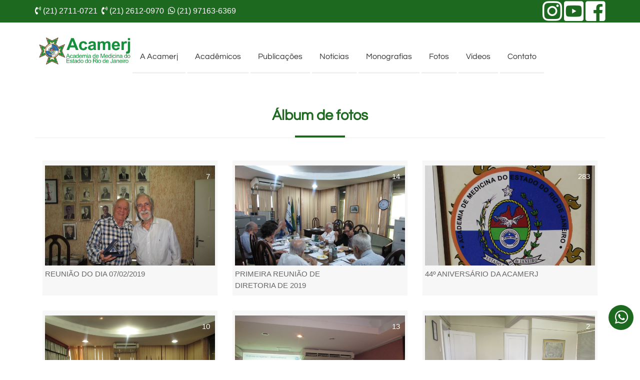

--- FILE ---
content_type: text/html; charset=UTF-8
request_url: https://acamerj.org/albuns?page=7
body_size: 42852
content:
<!doctype html>
<html lang="pt-br">
    <head>
        <meta charset="UTF-8">
        <meta name="viewport" content="width=device-width, minimum-scale=1.0, maximum-scale=1.0" />
        <meta name="csrf-token" content="MJC0JE3AkFjcTcvLUUjpowIlkNwx7NrhDdGklOxL">
        <title>Acamerj - Álbum de fotos</title>
        <meta name="keywords" content=""/>
<meta name="description" content="">
<meta name="author" content="Acamerj">

<meta property="og:url" content="https://acamerj.org/albuns?page=7" />
<meta property="og:type" content="website" />
<meta property="og:title" content="Acamerj - Álbum de fotos" />
<meta property="og:description" content="" />
<meta property="og:image" content="http://acamerj.org" />
<meta property="og:image:width" content="980" />        <script type="application/ld+json">
    {
      "@context": "http://schema.org",
      "@type": "Organization",
      "url": "http://acamerj.org",
      "logo": "http://acamerj.org",
      "image": "http://acamerj.org",
      "description": "",
      "address":{
        "@type":"PostalAddress",
        "streetAddress":"Avenida Roberto Silveira 123 - Prédio da AMF Icaraí",
        "addressLocality":"Niterói",
        "addressRegion":"RJ",
        "postalCode":"24230-150󠀠󠀠󠀠󠀠ㅤㅤㅤㅤㅤㅤㅤㅤㅤㅤㅤㅤㅤㅤㅤSecretária: Alita Baptista",
        "addressCountry":"BR"
      },
      "contactPoint": [{
        "@type": "ContactPoint",
        "telephone": "(21) 2711-0721",
        "contactType": "customer service"
      },{
        "@type": "ContactPoint",
        "telephone": "(21) 2612-0970",
        "contactType": "customer service"
      }],
      "sameAs": [
        "https://www.facebook.com/AcamerjOficial"
      ]

    }
</script>        <link rel="alternate" hreflang="pt-br" href=”http://acamerj.org” />
<link rel="icon" href="/img/favicons/icon_16x16.png" sizes="16x16">
<link rel="icon" href="/img/favicons/icon_32x32.png" sizes="32x32">
<link rel="icon" href="/img/favicons/icon_48x48.png" sizes="48x48">
<link rel="icon" href="/img/favicons/icon_64x64.png" sizes="64x64">
<link rel="icon" href="/img/favicons/icon_72x72.png" sizes="72x72">
<link rel="icon" href="/img/favicons/icon_96x96.png" sizes="96x96">
<link rel="icon" href="/img/favicons/icon_114x114.png" sizes="114x114">
<link rel="icon" href="/img/favicons/icon_128x128.png" sizes="128x128">
<link rel="icon" href="/img/favicons/icon_144x144.png" sizes="144x144">
<link rel="icon" href="/img/favicons/icon_256x256.png" sizes="256x256">        <style>
/*!
 * Bootstrap v3.3.7 (http://getbootstrap.com)
 * Copyright 2011-2016 Twitter, Inc.
 * Licensed under MIT (https://github.com/twbs/bootstrap/blob/master/LICENSE)
 *//*! normalize.css v3.0.3 | MIT License | github.com/necolas/normalize.css */html{font-family:sans-serif;-webkit-text-size-adjust:100%;-ms-text-size-adjust:100%}body{margin:0}article,aside,details,figcaption,figure,footer,header,hgroup,main,menu,nav,section,summary{display:block}audio,canvas,progress,video{display:inline-block;vertical-align:baseline}audio:not([controls]){display:none;height:0}[hidden],template{display:none}a{background-color:transparent}a:active,a:hover{outline:0}abbr[title]{border-bottom:1px dotted}b,strong{font-weight:700}dfn{font-style:italic}h1{margin:.67em 0;font-size:2em}mark{color:#000;background:#ff0}small{font-size:80%}sub,sup{position:relative;font-size:75%;line-height:0;vertical-align:baseline}sup{top:-.5em}sub{bottom:-.25em}img{border:0}svg:not(:root){overflow:hidden}figure{margin:1em 40px}hr{height:0;-webkit-box-sizing:content-box;-moz-box-sizing:content-box;box-sizing:content-box}pre{overflow:auto}code,kbd,pre,samp{font-family:monospace,monospace;font-size:1em}button,input,optgroup,select,textarea{margin:0;font:inherit;color:inherit}button{overflow:visible}button,select{text-transform:none}button,html input[type=button],input[type=reset],input[type=submit]{-webkit-appearance:button;cursor:pointer}button[disabled],html input[disabled]{cursor:default}button::-moz-focus-inner,input::-moz-focus-inner{padding:0;border:0}input{line-height:normal}input[type=checkbox],input[type=radio]{-webkit-box-sizing:border-box;-moz-box-sizing:border-box;box-sizing:border-box;padding:0}input[type=number]::-webkit-inner-spin-button,input[type=number]::-webkit-outer-spin-button{height:auto}input[type=search]{-webkit-box-sizing:content-box;-moz-box-sizing:content-box;box-sizing:content-box;-webkit-appearance:textfield}input[type=search]::-webkit-search-cancel-button,input[type=search]::-webkit-search-decoration{-webkit-appearance:none}fieldset{padding:.35em .625em .75em;margin:0 2px;border:1px solid silver}legend{padding:0;border:0}textarea{overflow:auto}optgroup{font-weight:700}table{border-spacing:0;border-collapse:collapse}td,th{padding:0}/*! Source: https://github.com/h5bp/html5-boilerplate/blob/master/src/css/main.css */@media print{*,:after,:before{color:#000!important;text-shadow:none!important;background:0 0!important;-webkit-box-shadow:none!important;box-shadow:none!important}a,a:visited{text-decoration:underline}a[href]:after{content:" (" attr(href) ")"}abbr[title]:after{content:" (" attr(title) ")"}a[href^="javascript:"]:after,a[href^="#"]:after{content:""}blockquote,pre{border:1px solid #999;page-break-inside:avoid}thead{display:table-header-group}img,tr{page-break-inside:avoid}img{max-width:100%!important}h2,h3,p{orphans:3;widows:3}h2,h3{page-break-after:avoid}.navbar{display:none}.btn>.caret,.dropup>.btn>.caret{border-top-color:#000!important}.label{border:1px solid #000}.table{border-collapse:collapse!important}.table td,.table th{background-color:#fff!important}.table-bordered td,.table-bordered th{border:1px solid #ddd!important}}@font-face{font-family:'Glyphicons Halflings';src:url(../fonts/glyphicons-halflings-regular.eot);src:url(../fonts/glyphicons-halflings-regular.eot?#iefix) format('embedded-opentype'),url(../fonts/glyphicons-halflings-regular.woff2) format('woff2'),url(../fonts/glyphicons-halflings-regular.woff) format('woff'),url(../fonts/glyphicons-halflings-regular.ttf) format('truetype'),url(../fonts/glyphicons-halflings-regular.svg#glyphicons_halflingsregular) format('svg')}.glyphicon{position:relative;top:1px;display:inline-block;font-family:'Glyphicons Halflings';font-style:normal;font-weight:400;line-height:1;-webkit-font-smoothing:antialiased;-moz-osx-font-smoothing:grayscale}.glyphicon-asterisk:before{content:"\002a"}.glyphicon-plus:before{content:"\002b"}.glyphicon-eur:before,.glyphicon-euro:before{content:"\20ac"}.glyphicon-minus:before{content:"\2212"}.glyphicon-cloud:before{content:"\2601"}.glyphicon-envelope:before{content:"\2709"}.glyphicon-pencil:before{content:"\270f"}.glyphicon-glass:before{content:"\e001"}.glyphicon-music:before{content:"\e002"}.glyphicon-search:before{content:"\e003"}.glyphicon-heart:before{content:"\e005"}.glyphicon-star:before{content:"\e006"}.glyphicon-star-empty:before{content:"\e007"}.glyphicon-user:before{content:"\e008"}.glyphicon-film:before{content:"\e009"}.glyphicon-th-large:before{content:"\e010"}.glyphicon-th:before{content:"\e011"}.glyphicon-th-list:before{content:"\e012"}.glyphicon-ok:before{content:"\e013"}.glyphicon-remove:before{content:"\e014"}.glyphicon-zoom-in:before{content:"\e015"}.glyphicon-zoom-out:before{content:"\e016"}.glyphicon-off:before{content:"\e017"}.glyphicon-signal:before{content:"\e018"}.glyphicon-cog:before{content:"\e019"}.glyphicon-trash:before{content:"\e020"}.glyphicon-home:before{content:"\e021"}.glyphicon-file:before{content:"\e022"}.glyphicon-time:before{content:"\e023"}.glyphicon-road:before{content:"\e024"}.glyphicon-download-alt:before{content:"\e025"}.glyphicon-download:before{content:"\e026"}.glyphicon-upload:before{content:"\e027"}.glyphicon-inbox:before{content:"\e028"}.glyphicon-play-circle:before{content:"\e029"}.glyphicon-repeat:before{content:"\e030"}.glyphicon-refresh:before{content:"\e031"}.glyphicon-list-alt:before{content:"\e032"}.glyphicon-lock:before{content:"\e033"}.glyphicon-flag:before{content:"\e034"}.glyphicon-headphones:before{content:"\e035"}.glyphicon-volume-off:before{content:"\e036"}.glyphicon-volume-down:before{content:"\e037"}.glyphicon-volume-up:before{content:"\e038"}.glyphicon-qrcode:before{content:"\e039"}.glyphicon-barcode:before{content:"\e040"}.glyphicon-tag:before{content:"\e041"}.glyphicon-tags:before{content:"\e042"}.glyphicon-book:before{content:"\e043"}.glyphicon-bookmark:before{content:"\e044"}.glyphicon-print:before{content:"\e045"}.glyphicon-camera:before{content:"\e046"}.glyphicon-font:before{content:"\e047"}.glyphicon-bold:before{content:"\e048"}.glyphicon-italic:before{content:"\e049"}.glyphicon-text-height:before{content:"\e050"}.glyphicon-text-width:before{content:"\e051"}.glyphicon-align-left:before{content:"\e052"}.glyphicon-align-center:before{content:"\e053"}.glyphicon-align-right:before{content:"\e054"}.glyphicon-align-justify:before{content:"\e055"}.glyphicon-list:before{content:"\e056"}.glyphicon-indent-left:before{content:"\e057"}.glyphicon-indent-right:before{content:"\e058"}.glyphicon-facetime-video:before{content:"\e059"}.glyphicon-picture:before{content:"\e060"}.glyphicon-map-marker:before{content:"\e062"}.glyphicon-adjust:before{content:"\e063"}.glyphicon-tint:before{content:"\e064"}.glyphicon-edit:before{content:"\e065"}.glyphicon-share:before{content:"\e066"}.glyphicon-check:before{content:"\e067"}.glyphicon-move:before{content:"\e068"}.glyphicon-step-backward:before{content:"\e069"}.glyphicon-fast-backward:before{content:"\e070"}.glyphicon-backward:before{content:"\e071"}.glyphicon-play:before{content:"\e072"}.glyphicon-pause:before{content:"\e073"}.glyphicon-stop:before{content:"\e074"}.glyphicon-forward:before{content:"\e075"}.glyphicon-fast-forward:before{content:"\e076"}.glyphicon-step-forward:before{content:"\e077"}.glyphicon-eject:before{content:"\e078"}.glyphicon-chevron-left:before{content:"\e079"}.glyphicon-chevron-right:before{content:"\e080"}.glyphicon-plus-sign:before{content:"\e081"}.glyphicon-minus-sign:before{content:"\e082"}.glyphicon-remove-sign:before{content:"\e083"}.glyphicon-ok-sign:before{content:"\e084"}.glyphicon-question-sign:before{content:"\e085"}.glyphicon-info-sign:before{content:"\e086"}.glyphicon-screenshot:before{content:"\e087"}.glyphicon-remove-circle:before{content:"\e088"}.glyphicon-ok-circle:before{content:"\e089"}.glyphicon-ban-circle:before{content:"\e090"}.glyphicon-arrow-left:before{content:"\e091"}.glyphicon-arrow-right:before{content:"\e092"}.glyphicon-arrow-up:before{content:"\e093"}.glyphicon-arrow-down:before{content:"\e094"}.glyphicon-share-alt:before{content:"\e095"}.glyphicon-resize-full:before{content:"\e096"}.glyphicon-resize-small:before{content:"\e097"}.glyphicon-exclamation-sign:before{content:"\e101"}.glyphicon-gift:before{content:"\e102"}.glyphicon-leaf:before{content:"\e103"}.glyphicon-fire:before{content:"\e104"}.glyphicon-eye-open:before{content:"\e105"}.glyphicon-eye-close:before{content:"\e106"}.glyphicon-warning-sign:before{content:"\e107"}.glyphicon-plane:before{content:"\e108"}.glyphicon-calendar:before{content:"\e109"}.glyphicon-random:before{content:"\e110"}.glyphicon-comment:before{content:"\e111"}.glyphicon-magnet:before{content:"\e112"}.glyphicon-chevron-up:before{content:"\e113"}.glyphicon-chevron-down:before{content:"\e114"}.glyphicon-retweet:before{content:"\e115"}.glyphicon-shopping-cart:before{content:"\e116"}.glyphicon-folder-close:before{content:"\e117"}.glyphicon-folder-open:before{content:"\e118"}.glyphicon-resize-vertical:before{content:"\e119"}.glyphicon-resize-horizontal:before{content:"\e120"}.glyphicon-hdd:before{content:"\e121"}.glyphicon-bullhorn:before{content:"\e122"}.glyphicon-bell:before{content:"\e123"}.glyphicon-certificate:before{content:"\e124"}.glyphicon-thumbs-up:before{content:"\e125"}.glyphicon-thumbs-down:before{content:"\e126"}.glyphicon-hand-right:before{content:"\e127"}.glyphicon-hand-left:before{content:"\e128"}.glyphicon-hand-up:before{content:"\e129"}.glyphicon-hand-down:before{content:"\e130"}.glyphicon-circle-arrow-right:before{content:"\e131"}.glyphicon-circle-arrow-left:before{content:"\e132"}.glyphicon-circle-arrow-up:before{content:"\e133"}.glyphicon-circle-arrow-down:before{content:"\e134"}.glyphicon-globe:before{content:"\e135"}.glyphicon-wrench:before{content:"\e136"}.glyphicon-tasks:before{content:"\e137"}.glyphicon-filter:before{content:"\e138"}.glyphicon-briefcase:before{content:"\e139"}.glyphicon-fullscreen:before{content:"\e140"}.glyphicon-dashboard:before{content:"\e141"}.glyphicon-paperclip:before{content:"\e142"}.glyphicon-heart-empty:before{content:"\e143"}.glyphicon-link:before{content:"\e144"}.glyphicon-phone:before{content:"\e145"}.glyphicon-pushpin:before{content:"\e146"}.glyphicon-usd:before{content:"\e148"}.glyphicon-gbp:before{content:"\e149"}.glyphicon-sort:before{content:"\e150"}.glyphicon-sort-by-alphabet:before{content:"\e151"}.glyphicon-sort-by-alphabet-alt:before{content:"\e152"}.glyphicon-sort-by-order:before{content:"\e153"}.glyphicon-sort-by-order-alt:before{content:"\e154"}.glyphicon-sort-by-attributes:before{content:"\e155"}.glyphicon-sort-by-attributes-alt:before{content:"\e156"}.glyphicon-unchecked:before{content:"\e157"}.glyphicon-expand:before{content:"\e158"}.glyphicon-collapse-down:before{content:"\e159"}.glyphicon-collapse-up:before{content:"\e160"}.glyphicon-log-in:before{content:"\e161"}.glyphicon-flash:before{content:"\e162"}.glyphicon-log-out:before{content:"\e163"}.glyphicon-new-window:before{content:"\e164"}.glyphicon-record:before{content:"\e165"}.glyphicon-save:before{content:"\e166"}.glyphicon-open:before{content:"\e167"}.glyphicon-saved:before{content:"\e168"}.glyphicon-import:before{content:"\e169"}.glyphicon-export:before{content:"\e170"}.glyphicon-send:before{content:"\e171"}.glyphicon-floppy-disk:before{content:"\e172"}.glyphicon-floppy-saved:before{content:"\e173"}.glyphicon-floppy-remove:before{content:"\e174"}.glyphicon-floppy-save:before{content:"\e175"}.glyphicon-floppy-open:before{content:"\e176"}.glyphicon-credit-card:before{content:"\e177"}.glyphicon-transfer:before{content:"\e178"}.glyphicon-cutlery:before{content:"\e179"}.glyphicon-header:before{content:"\e180"}.glyphicon-compressed:before{content:"\e181"}.glyphicon-earphone:before{content:"\e182"}.glyphicon-phone-alt:before{content:"\e183"}.glyphicon-tower:before{content:"\e184"}.glyphicon-stats:before{content:"\e185"}.glyphicon-sd-video:before{content:"\e186"}.glyphicon-hd-video:before{content:"\e187"}.glyphicon-subtitles:before{content:"\e188"}.glyphicon-sound-stereo:before{content:"\e189"}.glyphicon-sound-dolby:before{content:"\e190"}.glyphicon-sound-5-1:before{content:"\e191"}.glyphicon-sound-6-1:before{content:"\e192"}.glyphicon-sound-7-1:before{content:"\e193"}.glyphicon-copyright-mark:before{content:"\e194"}.glyphicon-registration-mark:before{content:"\e195"}.glyphicon-cloud-download:before{content:"\e197"}.glyphicon-cloud-upload:before{content:"\e198"}.glyphicon-tree-conifer:before{content:"\e199"}.glyphicon-tree-deciduous:before{content:"\e200"}.glyphicon-cd:before{content:"\e201"}.glyphicon-save-file:before{content:"\e202"}.glyphicon-open-file:before{content:"\e203"}.glyphicon-level-up:before{content:"\e204"}.glyphicon-copy:before{content:"\e205"}.glyphicon-paste:before{content:"\e206"}.glyphicon-alert:before{content:"\e209"}.glyphicon-equalizer:before{content:"\e210"}.glyphicon-king:before{content:"\e211"}.glyphicon-queen:before{content:"\e212"}.glyphicon-pawn:before{content:"\e213"}.glyphicon-bishop:before{content:"\e214"}.glyphicon-knight:before{content:"\e215"}.glyphicon-baby-formula:before{content:"\e216"}.glyphicon-tent:before{content:"\26fa"}.glyphicon-blackboard:before{content:"\e218"}.glyphicon-bed:before{content:"\e219"}.glyphicon-apple:before{content:"\f8ff"}.glyphicon-erase:before{content:"\e221"}.glyphicon-hourglass:before{content:"\231b"}.glyphicon-lamp:before{content:"\e223"}.glyphicon-duplicate:before{content:"\e224"}.glyphicon-piggy-bank:before{content:"\e225"}.glyphicon-scissors:before{content:"\e226"}.glyphicon-bitcoin:before{content:"\e227"}.glyphicon-btc:before{content:"\e227"}.glyphicon-xbt:before{content:"\e227"}.glyphicon-yen:before{content:"\00a5"}.glyphicon-jpy:before{content:"\00a5"}.glyphicon-ruble:before{content:"\20bd"}.glyphicon-rub:before{content:"\20bd"}.glyphicon-scale:before{content:"\e230"}.glyphicon-ice-lolly:before{content:"\e231"}.glyphicon-ice-lolly-tasted:before{content:"\e232"}.glyphicon-education:before{content:"\e233"}.glyphicon-option-horizontal:before{content:"\e234"}.glyphicon-option-vertical:before{content:"\e235"}.glyphicon-menu-hamburger:before{content:"\e236"}.glyphicon-modal-window:before{content:"\e237"}.glyphicon-oil:before{content:"\e238"}.glyphicon-grain:before{content:"\e239"}.glyphicon-sunglasses:before{content:"\e240"}.glyphicon-text-size:before{content:"\e241"}.glyphicon-text-color:before{content:"\e242"}.glyphicon-text-background:before{content:"\e243"}.glyphicon-object-align-top:before{content:"\e244"}.glyphicon-object-align-bottom:before{content:"\e245"}.glyphicon-object-align-horizontal:before{content:"\e246"}.glyphicon-object-align-left:before{content:"\e247"}.glyphicon-object-align-vertical:before{content:"\e248"}.glyphicon-object-align-right:before{content:"\e249"}.glyphicon-triangle-right:before{content:"\e250"}.glyphicon-triangle-left:before{content:"\e251"}.glyphicon-triangle-bottom:before{content:"\e252"}.glyphicon-triangle-top:before{content:"\e253"}.glyphicon-console:before{content:"\e254"}.glyphicon-superscript:before{content:"\e255"}.glyphicon-subscript:before{content:"\e256"}.glyphicon-menu-left:before{content:"\e257"}.glyphicon-menu-right:before{content:"\e258"}.glyphicon-menu-down:before{content:"\e259"}.glyphicon-menu-up:before{content:"\e260"}*{-webkit-box-sizing:border-box;-moz-box-sizing:border-box;box-sizing:border-box}:after,:before{-webkit-box-sizing:border-box;-moz-box-sizing:border-box;box-sizing:border-box}html{font-size:10px;-webkit-tap-highlight-color:rgba(0,0,0,0)}body{font-family:"Helvetica Neue",Helvetica,Arial,sans-serif;font-size:14px;line-height:1.42857143;color:#333;background-color:#fff}button,input,select,textarea{font-family:inherit;font-size:inherit;line-height:inherit}a{color:#337ab7;text-decoration:none}a:focus,a:hover{color:#23527c;text-decoration:underline}a:focus{outline:5px auto -webkit-focus-ring-color;outline-offset:-2px}figure{margin:0}img{vertical-align:middle}.carousel-inner>.item>a>img,.carousel-inner>.item>img,.img-responsive,.thumbnail a>img,.thumbnail>img{display:block;max-width:100%;height:auto}.img-rounded{border-radius:6px}.img-thumbnail{display:inline-block;max-width:100%;height:auto;padding:4px;line-height:1.42857143;background-color:#fff;border:1px solid #ddd;border-radius:4px;-webkit-transition:all .2s ease-in-out;-o-transition:all .2s ease-in-out;transition:all .2s ease-in-out}.img-circle{border-radius:50%}hr{margin-top:20px;margin-bottom:20px;border:0;border-top:1px solid #eee}.sr-only{position:absolute;width:1px;height:1px;padding:0;margin:-1px;overflow:hidden;clip:rect(0,0,0,0);border:0}.sr-only-focusable:active,.sr-only-focusable:focus{position:static;width:auto;height:auto;margin:0;overflow:visible;clip:auto}[role=button]{cursor:pointer}.h1,.h2,.h3,.h4,.h5,.h6,h1,h2,h3,h4,h5,h6{font-family:inherit;font-weight:500;line-height:1.1;color:inherit}.h1 .small,.h1 small,.h2 .small,.h2 small,.h3 .small,.h3 small,.h4 .small,.h4 small,.h5 .small,.h5 small,.h6 .small,.h6 small,h1 .small,h1 small,h2 .small,h2 small,h3 .small,h3 small,h4 .small,h4 small,h5 .small,h5 small,h6 .small,h6 small{font-weight:400;line-height:1;color:#777}.h1,.h2,.h3,h1,h2,h3{margin-top:20px;margin-bottom:10px}.h1 .small,.h1 small,.h2 .small,.h2 small,.h3 .small,.h3 small,h1 .small,h1 small,h2 .small,h2 small,h3 .small,h3 small{font-size:65%}.h4,.h5,.h6,h4,h5,h6{margin-top:10px;margin-bottom:10px}.h4 .small,.h4 small,.h5 .small,.h5 small,.h6 .small,.h6 small,h4 .small,h4 small,h5 .small,h5 small,h6 .small,h6 small{font-size:75%}.h1,h1{font-size:36px}.h2,h2{font-size:30px}.h3,h3{font-size:24px}.h4,h4{font-size:18px}.h5,h5{font-size:14px}.h6,h6{font-size:12px}p{margin:0 0 10px}.lead{margin-bottom:20px;font-size:16px;font-weight:300;line-height:1.4}@media (min-width:768px){.lead{font-size:21px}}.small,small{font-size:85%}.mark,mark{padding:.2em;background-color:#fcf8e3}.text-left{text-align:left}.text-right{text-align:right}.text-center{text-align:center}.text-justify{text-align:justify}.text-nowrap{white-space:nowrap}.text-lowercase{text-transform:lowercase}.text-uppercase{text-transform:uppercase}.text-capitalize{text-transform:capitalize}.text-muted{color:#777}.text-primary{color:#337ab7}a.text-primary:focus,a.text-primary:hover{color:#286090}.text-success{color:#3c763d}a.text-success:focus,a.text-success:hover{color:#2b542c}.text-info{color:#31708f}a.text-info:focus,a.text-info:hover{color:#245269}.text-warning{color:#8a6d3b}a.text-warning:focus,a.text-warning:hover{color:#66512c}.text-danger{color:#a94442}a.text-danger:focus,a.text-danger:hover{color:#843534}.bg-primary{color:#fff;background-color:#337ab7}a.bg-primary:focus,a.bg-primary:hover{background-color:#286090}.bg-success{background-color:#dff0d8}a.bg-success:focus,a.bg-success:hover{background-color:#c1e2b3}.bg-info{background-color:#d9edf7}a.bg-info:focus,a.bg-info:hover{background-color:#afd9ee}.bg-warning{background-color:#fcf8e3}a.bg-warning:focus,a.bg-warning:hover{background-color:#f7ecb5}.bg-danger{background-color:#f2dede}a.bg-danger:focus,a.bg-danger:hover{background-color:#e4b9b9}.page-header{padding-bottom:9px;margin:40px 0 20px;border-bottom:1px solid #eee}ol,ul{margin-top:0;margin-bottom:10px}ol ol,ol ul,ul ol,ul ul{margin-bottom:0}.list-unstyled{padding-left:0;list-style:none}.list-inline{padding-left:0;margin-left:-5px;list-style:none}.list-inline>li{display:inline-block;padding-right:5px;padding-left:5px}dl{margin-top:0;margin-bottom:20px}dd,dt{line-height:1.42857143}dt{font-weight:700}dd{margin-left:0}@media (min-width:768px){.dl-horizontal dt{float:left;width:160px;overflow:hidden;clear:left;text-align:right;text-overflow:ellipsis;white-space:nowrap}.dl-horizontal dd{margin-left:180px}}abbr[data-original-title],abbr[title]{cursor:help;border-bottom:1px dotted #777}.initialism{font-size:90%;text-transform:uppercase}blockquote{padding:10px 20px;margin:0 0 20px;font-size:17.5px;border-left:5px solid #eee}blockquote ol:last-child,blockquote p:last-child,blockquote ul:last-child{margin-bottom:0}blockquote .small,blockquote footer,blockquote small{display:block;font-size:80%;line-height:1.42857143;color:#777}blockquote .small:before,blockquote footer:before,blockquote small:before{content:'\2014 \00A0'}.blockquote-reverse,blockquote.pull-right{padding-right:15px;padding-left:0;text-align:right;border-right:5px solid #eee;border-left:0}.blockquote-reverse .small:before,.blockquote-reverse footer:before,.blockquote-reverse small:before,blockquote.pull-right .small:before,blockquote.pull-right footer:before,blockquote.pull-right small:before{content:''}.blockquote-reverse .small:after,.blockquote-reverse footer:after,.blockquote-reverse small:after,blockquote.pull-right .small:after,blockquote.pull-right footer:after,blockquote.pull-right small:after{content:'\00A0 \2014'}address{margin-bottom:20px;font-style:normal;line-height:1.42857143}code,kbd,pre,samp{font-family:Menlo,Monaco,Consolas,"Courier New",monospace}code{padding:2px 4px;font-size:90%;color:#c7254e;background-color:#f9f2f4;border-radius:4px}kbd{padding:2px 4px;font-size:90%;color:#fff;background-color:#333;border-radius:3px;-webkit-box-shadow:inset 0 -1px 0 rgba(0,0,0,.25);box-shadow:inset 0 -1px 0 rgba(0,0,0,.25)}kbd kbd{padding:0;font-size:100%;font-weight:700;-webkit-box-shadow:none;box-shadow:none}pre{display:block;padding:9.5px;margin:0 0 10px;font-size:13px;line-height:1.42857143;color:#333;word-break:break-all;word-wrap:break-word;background-color:#f5f5f5;border:1px solid #ccc;border-radius:4px}pre code{padding:0;font-size:inherit;color:inherit;white-space:pre-wrap;background-color:transparent;border-radius:0}.pre-scrollable{max-height:340px;overflow-y:scroll}.container{padding-right:15px;padding-left:15px;margin-right:auto;margin-left:auto}@media (min-width:768px){.container{width:750px}}@media (min-width:992px){.container{width:970px}}@media (min-width:1200px){.container{width:1170px}}.container-fluid{padding-right:15px;padding-left:15px;margin-right:auto;margin-left:auto}.row{margin-right:-15px;margin-left:-15px}.col-lg-1,.col-lg-10,.col-lg-11,.col-lg-12,.col-lg-2,.col-lg-3,.col-lg-4,.col-lg-5,.col-lg-6,.col-lg-7,.col-lg-8,.col-lg-9,.col-md-1,.col-md-10,.col-md-11,.col-md-12,.col-md-2,.col-md-3,.col-md-4,.col-md-5,.col-md-6,.col-md-7,.col-md-8,.col-md-9,.col-sm-1,.col-sm-10,.col-sm-11,.col-sm-12,.col-sm-2,.col-sm-3,.col-sm-4,.col-sm-5,.col-sm-6,.col-sm-7,.col-sm-8,.col-sm-9,.col-xs-1,.col-xs-10,.col-xs-11,.col-xs-12,.col-xs-2,.col-xs-3,.col-xs-4,.col-xs-5,.col-xs-6,.col-xs-7,.col-xs-8,.col-xs-9{position:relative;min-height:1px;padding-right:15px;padding-left:15px}.col-xs-1,.col-xs-10,.col-xs-11,.col-xs-12,.col-xs-2,.col-xs-3,.col-xs-4,.col-xs-5,.col-xs-6,.col-xs-7,.col-xs-8,.col-xs-9{float:left}.col-xs-12{width:100%}.col-xs-11{width:91.66666667%}.col-xs-10{width:83.33333333%}.col-xs-9{width:75%}.col-xs-8{width:66.66666667%}.col-xs-7{width:58.33333333%}.col-xs-6{width:50%}.col-xs-5{width:41.66666667%}.col-xs-4{width:33.33333333%}.col-xs-3{width:25%}.col-xs-2{width:16.66666667%}.col-xs-1{width:8.33333333%}.col-xs-pull-12{right:100%}.col-xs-pull-11{right:91.66666667%}.col-xs-pull-10{right:83.33333333%}.col-xs-pull-9{right:75%}.col-xs-pull-8{right:66.66666667%}.col-xs-pull-7{right:58.33333333%}.col-xs-pull-6{right:50%}.col-xs-pull-5{right:41.66666667%}.col-xs-pull-4{right:33.33333333%}.col-xs-pull-3{right:25%}.col-xs-pull-2{right:16.66666667%}.col-xs-pull-1{right:8.33333333%}.col-xs-pull-0{right:auto}.col-xs-push-12{left:100%}.col-xs-push-11{left:91.66666667%}.col-xs-push-10{left:83.33333333%}.col-xs-push-9{left:75%}.col-xs-push-8{left:66.66666667%}.col-xs-push-7{left:58.33333333%}.col-xs-push-6{left:50%}.col-xs-push-5{left:41.66666667%}.col-xs-push-4{left:33.33333333%}.col-xs-push-3{left:25%}.col-xs-push-2{left:16.66666667%}.col-xs-push-1{left:8.33333333%}.col-xs-push-0{left:auto}.col-xs-offset-12{margin-left:100%}.col-xs-offset-11{margin-left:91.66666667%}.col-xs-offset-10{margin-left:83.33333333%}.col-xs-offset-9{margin-left:75%}.col-xs-offset-8{margin-left:66.66666667%}.col-xs-offset-7{margin-left:58.33333333%}.col-xs-offset-6{margin-left:50%}.col-xs-offset-5{margin-left:41.66666667%}.col-xs-offset-4{margin-left:33.33333333%}.col-xs-offset-3{margin-left:25%}.col-xs-offset-2{margin-left:16.66666667%}.col-xs-offset-1{margin-left:8.33333333%}.col-xs-offset-0{margin-left:0}@media (min-width:768px){.col-sm-1,.col-sm-10,.col-sm-11,.col-sm-12,.col-sm-2,.col-sm-3,.col-sm-4,.col-sm-5,.col-sm-6,.col-sm-7,.col-sm-8,.col-sm-9{float:left}.col-sm-12{width:100%}.col-sm-11{width:91.66666667%}.col-sm-10{width:83.33333333%}.col-sm-9{width:75%}.col-sm-8{width:66.66666667%}.col-sm-7{width:58.33333333%}.col-sm-6{width:50%}.col-sm-5{width:41.66666667%}.col-sm-4{width:33.33333333%}.col-sm-3{width:25%}.col-sm-2{width:16.66666667%}.col-sm-1{width:8.33333333%}.col-sm-pull-12{right:100%}.col-sm-pull-11{right:91.66666667%}.col-sm-pull-10{right:83.33333333%}.col-sm-pull-9{right:75%}.col-sm-pull-8{right:66.66666667%}.col-sm-pull-7{right:58.33333333%}.col-sm-pull-6{right:50%}.col-sm-pull-5{right:41.66666667%}.col-sm-pull-4{right:33.33333333%}.col-sm-pull-3{right:25%}.col-sm-pull-2{right:16.66666667%}.col-sm-pull-1{right:8.33333333%}.col-sm-pull-0{right:auto}.col-sm-push-12{left:100%}.col-sm-push-11{left:91.66666667%}.col-sm-push-10{left:83.33333333%}.col-sm-push-9{left:75%}.col-sm-push-8{left:66.66666667%}.col-sm-push-7{left:58.33333333%}.col-sm-push-6{left:50%}.col-sm-push-5{left:41.66666667%}.col-sm-push-4{left:33.33333333%}.col-sm-push-3{left:25%}.col-sm-push-2{left:16.66666667%}.col-sm-push-1{left:8.33333333%}.col-sm-push-0{left:auto}.col-sm-offset-12{margin-left:100%}.col-sm-offset-11{margin-left:91.66666667%}.col-sm-offset-10{margin-left:83.33333333%}.col-sm-offset-9{margin-left:75%}.col-sm-offset-8{margin-left:66.66666667%}.col-sm-offset-7{margin-left:58.33333333%}.col-sm-offset-6{margin-left:50%}.col-sm-offset-5{margin-left:41.66666667%}.col-sm-offset-4{margin-left:33.33333333%}.col-sm-offset-3{margin-left:25%}.col-sm-offset-2{margin-left:16.66666667%}.col-sm-offset-1{margin-left:8.33333333%}.col-sm-offset-0{margin-left:0}}@media (min-width:992px){.col-md-1,.col-md-10,.col-md-11,.col-md-12,.col-md-2,.col-md-3,.col-md-4,.col-md-5,.col-md-6,.col-md-7,.col-md-8,.col-md-9{float:left}.col-md-12{width:100%}.col-md-11{width:91.66666667%}.col-md-10{width:83.33333333%}.col-md-9{width:75%}.col-md-8{width:66.66666667%}.col-md-7{width:58.33333333%}.col-md-6{width:50%}.col-md-5{width:41.66666667%}.col-md-4{width:33.33333333%}.col-md-3{width:25%}.col-md-2{width:16.66666667%}.col-md-1{width:8.33333333%}.col-md-pull-12{right:100%}.col-md-pull-11{right:91.66666667%}.col-md-pull-10{right:83.33333333%}.col-md-pull-9{right:75%}.col-md-pull-8{right:66.66666667%}.col-md-pull-7{right:58.33333333%}.col-md-pull-6{right:50%}.col-md-pull-5{right:41.66666667%}.col-md-pull-4{right:33.33333333%}.col-md-pull-3{right:25%}.col-md-pull-2{right:16.66666667%}.col-md-pull-1{right:8.33333333%}.col-md-pull-0{right:auto}.col-md-push-12{left:100%}.col-md-push-11{left:91.66666667%}.col-md-push-10{left:83.33333333%}.col-md-push-9{left:75%}.col-md-push-8{left:66.66666667%}.col-md-push-7{left:58.33333333%}.col-md-push-6{left:50%}.col-md-push-5{left:41.66666667%}.col-md-push-4{left:33.33333333%}.col-md-push-3{left:25%}.col-md-push-2{left:16.66666667%}.col-md-push-1{left:8.33333333%}.col-md-push-0{left:auto}.col-md-offset-12{margin-left:100%}.col-md-offset-11{margin-left:91.66666667%}.col-md-offset-10{margin-left:83.33333333%}.col-md-offset-9{margin-left:75%}.col-md-offset-8{margin-left:66.66666667%}.col-md-offset-7{margin-left:58.33333333%}.col-md-offset-6{margin-left:50%}.col-md-offset-5{margin-left:41.66666667%}.col-md-offset-4{margin-left:33.33333333%}.col-md-offset-3{margin-left:25%}.col-md-offset-2{margin-left:16.66666667%}.col-md-offset-1{margin-left:8.33333333%}.col-md-offset-0{margin-left:0}}@media (min-width:1200px){.col-lg-1,.col-lg-10,.col-lg-11,.col-lg-12,.col-lg-2,.col-lg-3,.col-lg-4,.col-lg-5,.col-lg-6,.col-lg-7,.col-lg-8,.col-lg-9{float:left}.col-lg-12{width:100%}.col-lg-11{width:91.66666667%}.col-lg-10{width:83.33333333%}.col-lg-9{width:75%}.col-lg-8{width:66.66666667%}.col-lg-7{width:58.33333333%}.col-lg-6{width:50%}.col-lg-5{width:41.66666667%}.col-lg-4{width:33.33333333%}.col-lg-3{width:25%}.col-lg-2{width:16.66666667%}.col-lg-1{width:8.33333333%}.col-lg-pull-12{right:100%}.col-lg-pull-11{right:91.66666667%}.col-lg-pull-10{right:83.33333333%}.col-lg-pull-9{right:75%}.col-lg-pull-8{right:66.66666667%}.col-lg-pull-7{right:58.33333333%}.col-lg-pull-6{right:50%}.col-lg-pull-5{right:41.66666667%}.col-lg-pull-4{right:33.33333333%}.col-lg-pull-3{right:25%}.col-lg-pull-2{right:16.66666667%}.col-lg-pull-1{right:8.33333333%}.col-lg-pull-0{right:auto}.col-lg-push-12{left:100%}.col-lg-push-11{left:91.66666667%}.col-lg-push-10{left:83.33333333%}.col-lg-push-9{left:75%}.col-lg-push-8{left:66.66666667%}.col-lg-push-7{left:58.33333333%}.col-lg-push-6{left:50%}.col-lg-push-5{left:41.66666667%}.col-lg-push-4{left:33.33333333%}.col-lg-push-3{left:25%}.col-lg-push-2{left:16.66666667%}.col-lg-push-1{left:8.33333333%}.col-lg-push-0{left:auto}.col-lg-offset-12{margin-left:100%}.col-lg-offset-11{margin-left:91.66666667%}.col-lg-offset-10{margin-left:83.33333333%}.col-lg-offset-9{margin-left:75%}.col-lg-offset-8{margin-left:66.66666667%}.col-lg-offset-7{margin-left:58.33333333%}.col-lg-offset-6{margin-left:50%}.col-lg-offset-5{margin-left:41.66666667%}.col-lg-offset-4{margin-left:33.33333333%}.col-lg-offset-3{margin-left:25%}.col-lg-offset-2{margin-left:16.66666667%}.col-lg-offset-1{margin-left:8.33333333%}.col-lg-offset-0{margin-left:0}}table{background-color:transparent}caption{padding-top:8px;padding-bottom:8px;color:#777;text-align:left}th{text-align:left}.table{width:100%;max-width:100%;margin-bottom:20px}.table>tbody>tr>td,.table>tbody>tr>th,.table>tfoot>tr>td,.table>tfoot>tr>th,.table>thead>tr>td,.table>thead>tr>th{padding:8px;line-height:1.42857143;vertical-align:top;border-top:1px solid #ddd}.table>thead>tr>th{vertical-align:bottom;border-bottom:2px solid #ddd}.table>caption+thead>tr:first-child>td,.table>caption+thead>tr:first-child>th,.table>colgroup+thead>tr:first-child>td,.table>colgroup+thead>tr:first-child>th,.table>thead:first-child>tr:first-child>td,.table>thead:first-child>tr:first-child>th{border-top:0}.table>tbody+tbody{border-top:2px solid #ddd}.table .table{background-color:#fff}.table-condensed>tbody>tr>td,.table-condensed>tbody>tr>th,.table-condensed>tfoot>tr>td,.table-condensed>tfoot>tr>th,.table-condensed>thead>tr>td,.table-condensed>thead>tr>th{padding:5px}.table-bordered{border:1px solid #ddd}.table-bordered>tbody>tr>td,.table-bordered>tbody>tr>th,.table-bordered>tfoot>tr>td,.table-bordered>tfoot>tr>th,.table-bordered>thead>tr>td,.table-bordered>thead>tr>th{border:1px solid #ddd}.table-bordered>thead>tr>td,.table-bordered>thead>tr>th{border-bottom-width:2px}.table-striped>tbody>tr:nth-of-type(odd){background-color:#f9f9f9}.table-hover>tbody>tr:hover{background-color:#f5f5f5}table col[class*=col-]{position:static;display:table-column;float:none}table td[class*=col-],table th[class*=col-]{position:static;display:table-cell;float:none}.table>tbody>tr.active>td,.table>tbody>tr.active>th,.table>tbody>tr>td.active,.table>tbody>tr>th.active,.table>tfoot>tr.active>td,.table>tfoot>tr.active>th,.table>tfoot>tr>td.active,.table>tfoot>tr>th.active,.table>thead>tr.active>td,.table>thead>tr.active>th,.table>thead>tr>td.active,.table>thead>tr>th.active{background-color:#f5f5f5}.table-hover>tbody>tr.active:hover>td,.table-hover>tbody>tr.active:hover>th,.table-hover>tbody>tr:hover>.active,.table-hover>tbody>tr>td.active:hover,.table-hover>tbody>tr>th.active:hover{background-color:#e8e8e8}.table>tbody>tr.success>td,.table>tbody>tr.success>th,.table>tbody>tr>td.success,.table>tbody>tr>th.success,.table>tfoot>tr.success>td,.table>tfoot>tr.success>th,.table>tfoot>tr>td.success,.table>tfoot>tr>th.success,.table>thead>tr.success>td,.table>thead>tr.success>th,.table>thead>tr>td.success,.table>thead>tr>th.success{background-color:#dff0d8}.table-hover>tbody>tr.success:hover>td,.table-hover>tbody>tr.success:hover>th,.table-hover>tbody>tr:hover>.success,.table-hover>tbody>tr>td.success:hover,.table-hover>tbody>tr>th.success:hover{background-color:#d0e9c6}.table>tbody>tr.info>td,.table>tbody>tr.info>th,.table>tbody>tr>td.info,.table>tbody>tr>th.info,.table>tfoot>tr.info>td,.table>tfoot>tr.info>th,.table>tfoot>tr>td.info,.table>tfoot>tr>th.info,.table>thead>tr.info>td,.table>thead>tr.info>th,.table>thead>tr>td.info,.table>thead>tr>th.info{background-color:#d9edf7}.table-hover>tbody>tr.info:hover>td,.table-hover>tbody>tr.info:hover>th,.table-hover>tbody>tr:hover>.info,.table-hover>tbody>tr>td.info:hover,.table-hover>tbody>tr>th.info:hover{background-color:#c4e3f3}.table>tbody>tr.warning>td,.table>tbody>tr.warning>th,.table>tbody>tr>td.warning,.table>tbody>tr>th.warning,.table>tfoot>tr.warning>td,.table>tfoot>tr.warning>th,.table>tfoot>tr>td.warning,.table>tfoot>tr>th.warning,.table>thead>tr.warning>td,.table>thead>tr.warning>th,.table>thead>tr>td.warning,.table>thead>tr>th.warning{background-color:#fcf8e3}.table-hover>tbody>tr.warning:hover>td,.table-hover>tbody>tr.warning:hover>th,.table-hover>tbody>tr:hover>.warning,.table-hover>tbody>tr>td.warning:hover,.table-hover>tbody>tr>th.warning:hover{background-color:#faf2cc}.table>tbody>tr.danger>td,.table>tbody>tr.danger>th,.table>tbody>tr>td.danger,.table>tbody>tr>th.danger,.table>tfoot>tr.danger>td,.table>tfoot>tr.danger>th,.table>tfoot>tr>td.danger,.table>tfoot>tr>th.danger,.table>thead>tr.danger>td,.table>thead>tr.danger>th,.table>thead>tr>td.danger,.table>thead>tr>th.danger{background-color:#f2dede}.table-hover>tbody>tr.danger:hover>td,.table-hover>tbody>tr.danger:hover>th,.table-hover>tbody>tr:hover>.danger,.table-hover>tbody>tr>td.danger:hover,.table-hover>tbody>tr>th.danger:hover{background-color:#ebcccc}.table-responsive{min-height:.01%;overflow-x:auto}@media screen and (max-width:767px){.table-responsive{width:100%;margin-bottom:15px;overflow-y:hidden;-ms-overflow-style:-ms-autohiding-scrollbar;border:1px solid #ddd}.table-responsive>.table{margin-bottom:0}.table-responsive>.table>tbody>tr>td,.table-responsive>.table>tbody>tr>th,.table-responsive>.table>tfoot>tr>td,.table-responsive>.table>tfoot>tr>th,.table-responsive>.table>thead>tr>td,.table-responsive>.table>thead>tr>th{white-space:nowrap}.table-responsive>.table-bordered{border:0}.table-responsive>.table-bordered>tbody>tr>td:first-child,.table-responsive>.table-bordered>tbody>tr>th:first-child,.table-responsive>.table-bordered>tfoot>tr>td:first-child,.table-responsive>.table-bordered>tfoot>tr>th:first-child,.table-responsive>.table-bordered>thead>tr>td:first-child,.table-responsive>.table-bordered>thead>tr>th:first-child{border-left:0}.table-responsive>.table-bordered>tbody>tr>td:last-child,.table-responsive>.table-bordered>tbody>tr>th:last-child,.table-responsive>.table-bordered>tfoot>tr>td:last-child,.table-responsive>.table-bordered>tfoot>tr>th:last-child,.table-responsive>.table-bordered>thead>tr>td:last-child,.table-responsive>.table-bordered>thead>tr>th:last-child{border-right:0}.table-responsive>.table-bordered>tbody>tr:last-child>td,.table-responsive>.table-bordered>tbody>tr:last-child>th,.table-responsive>.table-bordered>tfoot>tr:last-child>td,.table-responsive>.table-bordered>tfoot>tr:last-child>th{border-bottom:0}}fieldset{min-width:0;padding:0;margin:0;border:0}legend{display:block;width:100%;padding:0;margin-bottom:20px;font-size:21px;line-height:inherit;color:#333;border:0;border-bottom:1px solid #e5e5e5}label{display:inline-block;max-width:100%;margin-bottom:5px;font-weight:700}input[type=search]{-webkit-box-sizing:border-box;-moz-box-sizing:border-box;box-sizing:border-box}input[type=checkbox],input[type=radio]{margin:4px 0 0;margin-top:1px\9;line-height:normal}input[type=file]{display:block}input[type=range]{display:block;width:100%}select[multiple],select[size]{height:auto}input[type=file]:focus,input[type=checkbox]:focus,input[type=radio]:focus{outline:5px auto -webkit-focus-ring-color;outline-offset:-2px}output{display:block;padding-top:7px;font-size:14px;line-height:1.42857143;color:#555}.form-control{display:block;width:100%;height:34px;padding:6px 12px;font-size:14px;line-height:1.42857143;color:#555;background-color:#fff;background-image:none;border:1px solid #ccc;border-radius:4px;-webkit-box-shadow:inset 0 1px 1px rgba(0,0,0,.075);box-shadow:inset 0 1px 1px rgba(0,0,0,.075);-webkit-transition:border-color ease-in-out .15s,-webkit-box-shadow ease-in-out .15s;-o-transition:border-color ease-in-out .15s,box-shadow ease-in-out .15s;transition:border-color ease-in-out .15s,box-shadow ease-in-out .15s}.form-control:focus{border-color:#66afe9;outline:0;-webkit-box-shadow:inset 0 1px 1px rgba(0,0,0,.075),0 0 8px rgba(102,175,233,.6);box-shadow:inset 0 1px 1px rgba(0,0,0,.075),0 0 8px rgba(102,175,233,.6)}.form-control::-moz-placeholder{color:#999;opacity:1}.form-control:-ms-input-placeholder{color:#999}.form-control::-webkit-input-placeholder{color:#999}.form-control::-ms-expand{background-color:transparent;border:0}.form-control[disabled],.form-control[readonly],fieldset[disabled] .form-control{background-color:#eee;opacity:1}.form-control[disabled],fieldset[disabled] .form-control{cursor:not-allowed}textarea.form-control{height:auto}input[type=search]{-webkit-appearance:none}@media screen and (-webkit-min-device-pixel-ratio:0){input[type=date].form-control,input[type=time].form-control,input[type=datetime-local].form-control,input[type=month].form-control{line-height:34px}.input-group-sm input[type=date],.input-group-sm input[type=time],.input-group-sm input[type=datetime-local],.input-group-sm input[type=month],input[type=date].input-sm,input[type=time].input-sm,input[type=datetime-local].input-sm,input[type=month].input-sm{line-height:30px}.input-group-lg input[type=date],.input-group-lg input[type=time],.input-group-lg input[type=datetime-local],.input-group-lg input[type=month],input[type=date].input-lg,input[type=time].input-lg,input[type=datetime-local].input-lg,input[type=month].input-lg{line-height:46px}}.form-group{margin-bottom:15px}.checkbox,.radio{position:relative;display:block;margin-top:10px;margin-bottom:10px}.checkbox label,.radio label{min-height:20px;padding-left:20px;margin-bottom:0;font-weight:400;cursor:pointer}.checkbox input[type=checkbox],.checkbox-inline input[type=checkbox],.radio input[type=radio],.radio-inline input[type=radio]{position:absolute;margin-top:4px\9;margin-left:-20px}.checkbox+.checkbox,.radio+.radio{margin-top:-5px}.checkbox-inline,.radio-inline{position:relative;display:inline-block;padding-left:20px;margin-bottom:0;font-weight:400;vertical-align:middle;cursor:pointer}.checkbox-inline+.checkbox-inline,.radio-inline+.radio-inline{margin-top:0;margin-left:10px}fieldset[disabled] input[type=checkbox],fieldset[disabled] input[type=radio],input[type=checkbox].disabled,input[type=checkbox][disabled],input[type=radio].disabled,input[type=radio][disabled]{cursor:not-allowed}.checkbox-inline.disabled,.radio-inline.disabled,fieldset[disabled] .checkbox-inline,fieldset[disabled] .radio-inline{cursor:not-allowed}.checkbox.disabled label,.radio.disabled label,fieldset[disabled] .checkbox label,fieldset[disabled] .radio label{cursor:not-allowed}.form-control-static{min-height:34px;padding-top:7px;padding-bottom:7px;margin-bottom:0}.form-control-static.input-lg,.form-control-static.input-sm{padding-right:0;padding-left:0}.input-sm{height:30px;padding:5px 10px;font-size:12px;line-height:1.5;border-radius:3px}select.input-sm{height:30px;line-height:30px}select[multiple].input-sm,textarea.input-sm{height:auto}.form-group-sm .form-control{height:30px;padding:5px 10px;font-size:12px;line-height:1.5;border-radius:3px}.form-group-sm select.form-control{height:30px;line-height:30px}.form-group-sm select[multiple].form-control,.form-group-sm textarea.form-control{height:auto}.form-group-sm .form-control-static{height:30px;min-height:32px;padding:6px 10px;font-size:12px;line-height:1.5}.input-lg{height:46px;padding:10px 16px;font-size:18px;line-height:1.3333333;border-radius:6px}select.input-lg{height:46px;line-height:46px}select[multiple].input-lg,textarea.input-lg{height:auto}.form-group-lg .form-control{height:46px;padding:10px 16px;font-size:18px;line-height:1.3333333;border-radius:6px}.form-group-lg select.form-control{height:46px;line-height:46px}.form-group-lg select[multiple].form-control,.form-group-lg textarea.form-control{height:auto}.form-group-lg .form-control-static{height:46px;min-height:38px;padding:11px 16px;font-size:18px;line-height:1.3333333}.has-feedback{position:relative}.has-feedback .form-control{padding-right:42.5px}.form-control-feedback{position:absolute;top:0;right:0;z-index:2;display:block;width:34px;height:34px;line-height:34px;text-align:center;pointer-events:none}.form-group-lg .form-control+.form-control-feedback,.input-group-lg+.form-control-feedback,.input-lg+.form-control-feedback{width:46px;height:46px;line-height:46px}.form-group-sm .form-control+.form-control-feedback,.input-group-sm+.form-control-feedback,.input-sm+.form-control-feedback{width:30px;height:30px;line-height:30px}.has-success .checkbox,.has-success .checkbox-inline,.has-success .control-label,.has-success .help-block,.has-success .radio,.has-success .radio-inline,.has-success.checkbox label,.has-success.checkbox-inline label,.has-success.radio label,.has-success.radio-inline label{color:#3c763d}.has-success .form-control{border-color:#3c763d;-webkit-box-shadow:inset 0 1px 1px rgba(0,0,0,.075);box-shadow:inset 0 1px 1px rgba(0,0,0,.075)}.has-success .form-control:focus{border-color:#2b542c;-webkit-box-shadow:inset 0 1px 1px rgba(0,0,0,.075),0 0 6px #67b168;box-shadow:inset 0 1px 1px rgba(0,0,0,.075),0 0 6px #67b168}.has-success .input-group-addon{color:#3c763d;background-color:#dff0d8;border-color:#3c763d}.has-success .form-control-feedback{color:#3c763d}.has-warning .checkbox,.has-warning .checkbox-inline,.has-warning .control-label,.has-warning .help-block,.has-warning .radio,.has-warning .radio-inline,.has-warning.checkbox label,.has-warning.checkbox-inline label,.has-warning.radio label,.has-warning.radio-inline label{color:#8a6d3b}.has-warning .form-control{border-color:#8a6d3b;-webkit-box-shadow:inset 0 1px 1px rgba(0,0,0,.075);box-shadow:inset 0 1px 1px rgba(0,0,0,.075)}.has-warning .form-control:focus{border-color:#66512c;-webkit-box-shadow:inset 0 1px 1px rgba(0,0,0,.075),0 0 6px #c0a16b;box-shadow:inset 0 1px 1px rgba(0,0,0,.075),0 0 6px #c0a16b}.has-warning .input-group-addon{color:#8a6d3b;background-color:#fcf8e3;border-color:#8a6d3b}.has-warning .form-control-feedback{color:#8a6d3b}.has-error .checkbox,.has-error .checkbox-inline,.has-error .control-label,.has-error .help-block,.has-error .radio,.has-error .radio-inline,.has-error.checkbox label,.has-error.checkbox-inline label,.has-error.radio label,.has-error.radio-inline label{color:#a94442}.has-error .form-control{border-color:#a94442;-webkit-box-shadow:inset 0 1px 1px rgba(0,0,0,.075);box-shadow:inset 0 1px 1px rgba(0,0,0,.075)}.has-error .form-control:focus{border-color:#843534;-webkit-box-shadow:inset 0 1px 1px rgba(0,0,0,.075),0 0 6px #ce8483;box-shadow:inset 0 1px 1px rgba(0,0,0,.075),0 0 6px #ce8483}.has-error .input-group-addon{color:#a94442;background-color:#f2dede;border-color:#a94442}.has-error .form-control-feedback{color:#a94442}.has-feedback label~.form-control-feedback{top:25px}.has-feedback label.sr-only~.form-control-feedback{top:0}.help-block{display:block;margin-top:5px;margin-bottom:10px;color:#737373}@media (min-width:768px){.form-inline .form-group{display:inline-block;margin-bottom:0;vertical-align:middle}.form-inline .form-control{display:inline-block;width:auto;vertical-align:middle}.form-inline .form-control-static{display:inline-block}.form-inline .input-group{display:inline-table;vertical-align:middle}.form-inline .input-group .form-control,.form-inline .input-group .input-group-addon,.form-inline .input-group .input-group-btn{width:auto}.form-inline .input-group>.form-control{width:100%}.form-inline .control-label{margin-bottom:0;vertical-align:middle}.form-inline .checkbox,.form-inline .radio{display:inline-block;margin-top:0;margin-bottom:0;vertical-align:middle}.form-inline .checkbox label,.form-inline .radio label{padding-left:0}.form-inline .checkbox input[type=checkbox],.form-inline .radio input[type=radio]{position:relative;margin-left:0}.form-inline .has-feedback .form-control-feedback{top:0}}.form-horizontal .checkbox,.form-horizontal .checkbox-inline,.form-horizontal .radio,.form-horizontal .radio-inline{padding-top:7px;margin-top:0;margin-bottom:0}.form-horizontal .checkbox,.form-horizontal .radio{min-height:27px}.form-horizontal .form-group{margin-right:-15px;margin-left:-15px}@media (min-width:768px){.form-horizontal .control-label{padding-top:7px;margin-bottom:0;text-align:right}}.form-horizontal .has-feedback .form-control-feedback{right:15px}@media (min-width:768px){.form-horizontal .form-group-lg .control-label{padding-top:11px;font-size:18px}}@media (min-width:768px){.form-horizontal .form-group-sm .control-label{padding-top:6px;font-size:12px}}.btn{display:inline-block;padding:6px 12px;margin-bottom:0;font-size:14px;font-weight:400;line-height:1.42857143;text-align:center;white-space:nowrap;vertical-align:middle;-ms-touch-action:manipulation;touch-action:manipulation;cursor:pointer;-webkit-user-select:none;-moz-user-select:none;-ms-user-select:none;user-select:none;background-image:none;border:1px solid transparent;border-radius:4px}.btn.active.focus,.btn.active:focus,.btn.focus,.btn:active.focus,.btn:active:focus,.btn:focus{outline:5px auto -webkit-focus-ring-color;outline-offset:-2px}.btn.focus,.btn:focus,.btn:hover{color:#333;text-decoration:none}.btn.active,.btn:active{background-image:none;outline:0;-webkit-box-shadow:inset 0 3px 5px rgba(0,0,0,.125);box-shadow:inset 0 3px 5px rgba(0,0,0,.125)}.btn.disabled,.btn[disabled],fieldset[disabled] .btn{cursor:not-allowed;filter:alpha(opacity=65);-webkit-box-shadow:none;box-shadow:none;opacity:.65}a.btn.disabled,fieldset[disabled] a.btn{pointer-events:none}.btn-default{color:#333;background-color:#fff;border-color:#ccc}.btn-default.focus,.btn-default:focus{color:#333;background-color:#e6e6e6;border-color:#8c8c8c}.btn-default:hover{color:#333;background-color:#e6e6e6;border-color:#adadad}.btn-default.active,.btn-default:active,.open>.dropdown-toggle.btn-default{color:#333;background-color:#e6e6e6;border-color:#adadad}.btn-default.active.focus,.btn-default.active:focus,.btn-default.active:hover,.btn-default:active.focus,.btn-default:active:focus,.btn-default:active:hover,.open>.dropdown-toggle.btn-default.focus,.open>.dropdown-toggle.btn-default:focus,.open>.dropdown-toggle.btn-default:hover{color:#333;background-color:#d4d4d4;border-color:#8c8c8c}.btn-default.active,.btn-default:active,.open>.dropdown-toggle.btn-default{background-image:none}.btn-default.disabled.focus,.btn-default.disabled:focus,.btn-default.disabled:hover,.btn-default[disabled].focus,.btn-default[disabled]:focus,.btn-default[disabled]:hover,fieldset[disabled] .btn-default.focus,fieldset[disabled] .btn-default:focus,fieldset[disabled] .btn-default:hover{background-color:#fff;border-color:#ccc}.btn-default .badge{color:#fff;background-color:#333}.btn-primary{color:#fff;background-color:#337ab7;border-color:#2e6da4}.btn-primary.focus,.btn-primary:focus{color:#fff;background-color:#286090;border-color:#122b40}.btn-primary:hover{color:#fff;background-color:#286090;border-color:#204d74}.btn-primary.active,.btn-primary:active,.open>.dropdown-toggle.btn-primary{color:#fff;background-color:#286090;border-color:#204d74}.btn-primary.active.focus,.btn-primary.active:focus,.btn-primary.active:hover,.btn-primary:active.focus,.btn-primary:active:focus,.btn-primary:active:hover,.open>.dropdown-toggle.btn-primary.focus,.open>.dropdown-toggle.btn-primary:focus,.open>.dropdown-toggle.btn-primary:hover{color:#fff;background-color:#204d74;border-color:#122b40}.btn-primary.active,.btn-primary:active,.open>.dropdown-toggle.btn-primary{background-image:none}.btn-primary.disabled.focus,.btn-primary.disabled:focus,.btn-primary.disabled:hover,.btn-primary[disabled].focus,.btn-primary[disabled]:focus,.btn-primary[disabled]:hover,fieldset[disabled] .btn-primary.focus,fieldset[disabled] .btn-primary:focus,fieldset[disabled] .btn-primary:hover{background-color:#337ab7;border-color:#2e6da4}.btn-primary .badge{color:#337ab7;background-color:#fff}.btn-success{color:#fff;background-color:#5cb85c;border-color:#4cae4c}.btn-success.focus,.btn-success:focus{color:#fff;background-color:#449d44;border-color:#255625}.btn-success:hover{color:#fff;background-color:#449d44;border-color:#398439}.btn-success.active,.btn-success:active,.open>.dropdown-toggle.btn-success{color:#fff;background-color:#449d44;border-color:#398439}.btn-success.active.focus,.btn-success.active:focus,.btn-success.active:hover,.btn-success:active.focus,.btn-success:active:focus,.btn-success:active:hover,.open>.dropdown-toggle.btn-success.focus,.open>.dropdown-toggle.btn-success:focus,.open>.dropdown-toggle.btn-success:hover{color:#fff;background-color:#398439;border-color:#255625}.btn-success.active,.btn-success:active,.open>.dropdown-toggle.btn-success{background-image:none}.btn-success.disabled.focus,.btn-success.disabled:focus,.btn-success.disabled:hover,.btn-success[disabled].focus,.btn-success[disabled]:focus,.btn-success[disabled]:hover,fieldset[disabled] .btn-success.focus,fieldset[disabled] .btn-success:focus,fieldset[disabled] .btn-success:hover{background-color:#5cb85c;border-color:#4cae4c}.btn-success .badge{color:#5cb85c;background-color:#fff}.btn-info{color:#fff;background-color:#5bc0de;border-color:#46b8da}.btn-info.focus,.btn-info:focus{color:#fff;background-color:#31b0d5;border-color:#1b6d85}.btn-info:hover{color:#fff;background-color:#31b0d5;border-color:#269abc}.btn-info.active,.btn-info:active,.open>.dropdown-toggle.btn-info{color:#fff;background-color:#31b0d5;border-color:#269abc}.btn-info.active.focus,.btn-info.active:focus,.btn-info.active:hover,.btn-info:active.focus,.btn-info:active:focus,.btn-info:active:hover,.open>.dropdown-toggle.btn-info.focus,.open>.dropdown-toggle.btn-info:focus,.open>.dropdown-toggle.btn-info:hover{color:#fff;background-color:#269abc;border-color:#1b6d85}.btn-info.active,.btn-info:active,.open>.dropdown-toggle.btn-info{background-image:none}.btn-info.disabled.focus,.btn-info.disabled:focus,.btn-info.disabled:hover,.btn-info[disabled].focus,.btn-info[disabled]:focus,.btn-info[disabled]:hover,fieldset[disabled] .btn-info.focus,fieldset[disabled] .btn-info:focus,fieldset[disabled] .btn-info:hover{background-color:#5bc0de;border-color:#46b8da}.btn-info .badge{color:#5bc0de;background-color:#fff}.btn-warning{color:#fff;background-color:#f0ad4e;border-color:#eea236}.btn-warning.focus,.btn-warning:focus{color:#fff;background-color:#ec971f;border-color:#985f0d}.btn-warning:hover{color:#fff;background-color:#ec971f;border-color:#d58512}.btn-warning.active,.btn-warning:active,.open>.dropdown-toggle.btn-warning{color:#fff;background-color:#ec971f;border-color:#d58512}.btn-warning.active.focus,.btn-warning.active:focus,.btn-warning.active:hover,.btn-warning:active.focus,.btn-warning:active:focus,.btn-warning:active:hover,.open>.dropdown-toggle.btn-warning.focus,.open>.dropdown-toggle.btn-warning:focus,.open>.dropdown-toggle.btn-warning:hover{color:#fff;background-color:#d58512;border-color:#985f0d}.btn-warning.active,.btn-warning:active,.open>.dropdown-toggle.btn-warning{background-image:none}.btn-warning.disabled.focus,.btn-warning.disabled:focus,.btn-warning.disabled:hover,.btn-warning[disabled].focus,.btn-warning[disabled]:focus,.btn-warning[disabled]:hover,fieldset[disabled] .btn-warning.focus,fieldset[disabled] .btn-warning:focus,fieldset[disabled] .btn-warning:hover{background-color:#f0ad4e;border-color:#eea236}.btn-warning .badge{color:#f0ad4e;background-color:#fff}.btn-danger{color:#fff;background-color:#d9534f;border-color:#d43f3a}.btn-danger.focus,.btn-danger:focus{color:#fff;background-color:#c9302c;border-color:#761c19}.btn-danger:hover{color:#fff;background-color:#c9302c;border-color:#ac2925}.btn-danger.active,.btn-danger:active,.open>.dropdown-toggle.btn-danger{color:#fff;background-color:#c9302c;border-color:#ac2925}.btn-danger.active.focus,.btn-danger.active:focus,.btn-danger.active:hover,.btn-danger:active.focus,.btn-danger:active:focus,.btn-danger:active:hover,.open>.dropdown-toggle.btn-danger.focus,.open>.dropdown-toggle.btn-danger:focus,.open>.dropdown-toggle.btn-danger:hover{color:#fff;background-color:#ac2925;border-color:#761c19}.btn-danger.active,.btn-danger:active,.open>.dropdown-toggle.btn-danger{background-image:none}.btn-danger.disabled.focus,.btn-danger.disabled:focus,.btn-danger.disabled:hover,.btn-danger[disabled].focus,.btn-danger[disabled]:focus,.btn-danger[disabled]:hover,fieldset[disabled] .btn-danger.focus,fieldset[disabled] .btn-danger:focus,fieldset[disabled] .btn-danger:hover{background-color:#d9534f;border-color:#d43f3a}.btn-danger .badge{color:#d9534f;background-color:#fff}.btn-link{font-weight:400;color:#337ab7;border-radius:0}.btn-link,.btn-link.active,.btn-link:active,.btn-link[disabled],fieldset[disabled] .btn-link{background-color:transparent;-webkit-box-shadow:none;box-shadow:none}.btn-link,.btn-link:active,.btn-link:focus,.btn-link:hover{border-color:transparent}.btn-link:focus,.btn-link:hover{color:#23527c;text-decoration:underline;background-color:transparent}.btn-link[disabled]:focus,.btn-link[disabled]:hover,fieldset[disabled] .btn-link:focus,fieldset[disabled] .btn-link:hover{color:#777;text-decoration:none}.btn-group-lg>.btn,.btn-lg{padding:10px 16px;font-size:18px;line-height:1.3333333;border-radius:6px}.btn-group-sm>.btn,.btn-sm{padding:5px 10px;font-size:12px;line-height:1.5;border-radius:3px}.btn-group-xs>.btn,.btn-xs{padding:1px 5px;font-size:12px;line-height:1.5;border-radius:3px}.btn-block{display:block;width:100%}.btn-block+.btn-block{margin-top:5px}input[type=button].btn-block,input[type=reset].btn-block,input[type=submit].btn-block{width:100%}.fade{opacity:0;-webkit-transition:opacity .15s linear;-o-transition:opacity .15s linear;transition:opacity .15s linear}.fade.in{opacity:1}.collapse{display:none}.collapse.in{display:block}tr.collapse.in{display:table-row}tbody.collapse.in{display:table-row-group}.collapsing{position:relative;height:0;overflow:hidden;-webkit-transition-timing-function:ease;-o-transition-timing-function:ease;transition-timing-function:ease;-webkit-transition-duration:.35s;-o-transition-duration:.35s;transition-duration:.35s;-webkit-transition-property:height,visibility;-o-transition-property:height,visibility;transition-property:height,visibility}.caret{display:inline-block;width:0;height:0;margin-left:2px;vertical-align:middle;border-top:4px dashed;border-top:4px solid\9;border-right:4px solid transparent;border-left:4px solid transparent}.dropdown,.dropup{position:relative}.dropdown-toggle:focus{outline:0}.dropdown-menu{position:absolute;top:100%;left:0;z-index:1000;display:none;float:left;min-width:160px;padding:5px 0;margin:2px 0 0;font-size:14px;text-align:left;list-style:none;background-color:#fff;-webkit-background-clip:padding-box;background-clip:padding-box;border:1px solid #ccc;border:1px solid rgba(0,0,0,.15);border-radius:4px;-webkit-box-shadow:0 6px 12px rgba(0,0,0,.175);box-shadow:0 6px 12px rgba(0,0,0,.175)}.dropdown-menu.pull-right{right:0;left:auto}.dropdown-menu .divider{height:1px;margin:9px 0;overflow:hidden;background-color:#e5e5e5}.dropdown-menu>li>a{display:block;padding:3px 20px;clear:both;font-weight:400;line-height:1.42857143;color:#333;white-space:nowrap}.dropdown-menu>li>a:focus,.dropdown-menu>li>a:hover{color:#262626;text-decoration:none;background-color:#f5f5f5}.dropdown-menu>.active>a,.dropdown-menu>.active>a:focus,.dropdown-menu>.active>a:hover{color:#fff;text-decoration:none;background-color:#337ab7;outline:0}.dropdown-menu>.disabled>a,.dropdown-menu>.disabled>a:focus,.dropdown-menu>.disabled>a:hover{color:#777}.dropdown-menu>.disabled>a:focus,.dropdown-menu>.disabled>a:hover{text-decoration:none;cursor:not-allowed;background-color:transparent;background-image:none;filter:progid:DXImageTransform.Microsoft.gradient(enabled=false)}.open>.dropdown-menu{display:block}.open>a{outline:0}.dropdown-menu-right{right:0;left:auto}.dropdown-menu-left{right:auto;left:0}.dropdown-header{display:block;padding:3px 20px;font-size:12px;line-height:1.42857143;color:#777;white-space:nowrap}.dropdown-backdrop{position:fixed;top:0;right:0;bottom:0;left:0;z-index:990}.pull-right>.dropdown-menu{right:0;left:auto}.dropup .caret,.navbar-fixed-bottom .dropdown .caret{content:"";border-top:0;border-bottom:4px dashed;border-bottom:4px solid\9}.dropup .dropdown-menu,.navbar-fixed-bottom .dropdown .dropdown-menu{top:auto;bottom:100%;margin-bottom:2px}@media (min-width:768px){.navbar-right .dropdown-menu{right:0;left:auto}.navbar-right .dropdown-menu-left{right:auto;left:0}}.btn-group,.btn-group-vertical{position:relative;display:inline-block;vertical-align:middle}.btn-group-vertical>.btn,.btn-group>.btn{position:relative;float:left}.btn-group-vertical>.btn.active,.btn-group-vertical>.btn:active,.btn-group-vertical>.btn:focus,.btn-group-vertical>.btn:hover,.btn-group>.btn.active,.btn-group>.btn:active,.btn-group>.btn:focus,.btn-group>.btn:hover{z-index:2}.btn-group .btn+.btn,.btn-group .btn+.btn-group,.btn-group .btn-group+.btn,.btn-group .btn-group+.btn-group{margin-left:-1px}.btn-toolbar{margin-left:-5px}.btn-toolbar .btn,.btn-toolbar .btn-group,.btn-toolbar .input-group{float:left}.btn-toolbar>.btn,.btn-toolbar>.btn-group,.btn-toolbar>.input-group{margin-left:5px}.btn-group>.btn:not(:first-child):not(:last-child):not(.dropdown-toggle){border-radius:0}.btn-group>.btn:first-child{margin-left:0}.btn-group>.btn:first-child:not(:last-child):not(.dropdown-toggle){border-top-right-radius:0;border-bottom-right-radius:0}.btn-group>.btn:last-child:not(:first-child),.btn-group>.dropdown-toggle:not(:first-child){border-top-left-radius:0;border-bottom-left-radius:0}.btn-group>.btn-group{float:left}.btn-group>.btn-group:not(:first-child):not(:last-child)>.btn{border-radius:0}.btn-group>.btn-group:first-child:not(:last-child)>.btn:last-child,.btn-group>.btn-group:first-child:not(:last-child)>.dropdown-toggle{border-top-right-radius:0;border-bottom-right-radius:0}.btn-group>.btn-group:last-child:not(:first-child)>.btn:first-child{border-top-left-radius:0;border-bottom-left-radius:0}.btn-group .dropdown-toggle:active,.btn-group.open .dropdown-toggle{outline:0}.btn-group>.btn+.dropdown-toggle{padding-right:8px;padding-left:8px}.btn-group>.btn-lg+.dropdown-toggle{padding-right:12px;padding-left:12px}.btn-group.open .dropdown-toggle{-webkit-box-shadow:inset 0 3px 5px rgba(0,0,0,.125);box-shadow:inset 0 3px 5px rgba(0,0,0,.125)}.btn-group.open .dropdown-toggle.btn-link{-webkit-box-shadow:none;box-shadow:none}.btn .caret{margin-left:0}.btn-lg .caret{border-width:5px 5px 0;border-bottom-width:0}.dropup .btn-lg .caret{border-width:0 5px 5px}.btn-group-vertical>.btn,.btn-group-vertical>.btn-group,.btn-group-vertical>.btn-group>.btn{display:block;float:none;width:100%;max-width:100%}.btn-group-vertical>.btn-group>.btn{float:none}.btn-group-vertical>.btn+.btn,.btn-group-vertical>.btn+.btn-group,.btn-group-vertical>.btn-group+.btn,.btn-group-vertical>.btn-group+.btn-group{margin-top:-1px;margin-left:0}.btn-group-vertical>.btn:not(:first-child):not(:last-child){border-radius:0}.btn-group-vertical>.btn:first-child:not(:last-child){border-top-left-radius:4px;border-top-right-radius:4px;border-bottom-right-radius:0;border-bottom-left-radius:0}.btn-group-vertical>.btn:last-child:not(:first-child){border-top-left-radius:0;border-top-right-radius:0;border-bottom-right-radius:4px;border-bottom-left-radius:4px}.btn-group-vertical>.btn-group:not(:first-child):not(:last-child)>.btn{border-radius:0}.btn-group-vertical>.btn-group:first-child:not(:last-child)>.btn:last-child,.btn-group-vertical>.btn-group:first-child:not(:last-child)>.dropdown-toggle{border-bottom-right-radius:0;border-bottom-left-radius:0}.btn-group-vertical>.btn-group:last-child:not(:first-child)>.btn:first-child{border-top-left-radius:0;border-top-right-radius:0}.btn-group-justified{display:table;width:100%;table-layout:fixed;border-collapse:separate}.btn-group-justified>.btn,.btn-group-justified>.btn-group{display:table-cell;float:none;width:1%}.btn-group-justified>.btn-group .btn{width:100%}.btn-group-justified>.btn-group .dropdown-menu{left:auto}[data-toggle=buttons]>.btn input[type=checkbox],[data-toggle=buttons]>.btn input[type=radio],[data-toggle=buttons]>.btn-group>.btn input[type=checkbox],[data-toggle=buttons]>.btn-group>.btn input[type=radio]{position:absolute;clip:rect(0,0,0,0);pointer-events:none}.input-group{position:relative;display:table;border-collapse:separate}.input-group[class*=col-]{float:none;padding-right:0;padding-left:0}.input-group .form-control{position:relative;z-index:2;float:left;width:100%;margin-bottom:0}.input-group .form-control:focus{z-index:3}.input-group-lg>.form-control,.input-group-lg>.input-group-addon,.input-group-lg>.input-group-btn>.btn{height:46px;padding:10px 16px;font-size:18px;line-height:1.3333333;border-radius:6px}select.input-group-lg>.form-control,select.input-group-lg>.input-group-addon,select.input-group-lg>.input-group-btn>.btn{height:46px;line-height:46px}select[multiple].input-group-lg>.form-control,select[multiple].input-group-lg>.input-group-addon,select[multiple].input-group-lg>.input-group-btn>.btn,textarea.input-group-lg>.form-control,textarea.input-group-lg>.input-group-addon,textarea.input-group-lg>.input-group-btn>.btn{height:auto}.input-group-sm>.form-control,.input-group-sm>.input-group-addon,.input-group-sm>.input-group-btn>.btn{height:30px;padding:5px 10px;font-size:12px;line-height:1.5;border-radius:3px}select.input-group-sm>.form-control,select.input-group-sm>.input-group-addon,select.input-group-sm>.input-group-btn>.btn{height:30px;line-height:30px}select[multiple].input-group-sm>.form-control,select[multiple].input-group-sm>.input-group-addon,select[multiple].input-group-sm>.input-group-btn>.btn,textarea.input-group-sm>.form-control,textarea.input-group-sm>.input-group-addon,textarea.input-group-sm>.input-group-btn>.btn{height:auto}.input-group .form-control,.input-group-addon,.input-group-btn{display:table-cell}.input-group .form-control:not(:first-child):not(:last-child),.input-group-addon:not(:first-child):not(:last-child),.input-group-btn:not(:first-child):not(:last-child){border-radius:0}.input-group-addon,.input-group-btn{width:1%;white-space:nowrap;vertical-align:middle}.input-group-addon{padding:6px 12px;font-size:14px;font-weight:400;line-height:1;color:#555;text-align:center;background-color:#eee;border:1px solid #ccc;border-radius:4px}.input-group-addon.input-sm{padding:5px 10px;font-size:12px;border-radius:3px}.input-group-addon.input-lg{padding:10px 16px;font-size:18px;border-radius:6px}.input-group-addon input[type=checkbox],.input-group-addon input[type=radio]{margin-top:0}.input-group .form-control:first-child,.input-group-addon:first-child,.input-group-btn:first-child>.btn,.input-group-btn:first-child>.btn-group>.btn,.input-group-btn:first-child>.dropdown-toggle,.input-group-btn:last-child>.btn-group:not(:last-child)>.btn,.input-group-btn:last-child>.btn:not(:last-child):not(.dropdown-toggle){border-top-right-radius:0;border-bottom-right-radius:0}.input-group-addon:first-child{border-right:0}.input-group .form-control:last-child,.input-group-addon:last-child,.input-group-btn:first-child>.btn-group:not(:first-child)>.btn,.input-group-btn:first-child>.btn:not(:first-child),.input-group-btn:last-child>.btn,.input-group-btn:last-child>.btn-group>.btn,.input-group-btn:last-child>.dropdown-toggle{border-top-left-radius:0;border-bottom-left-radius:0}.input-group-addon:last-child{border-left:0}.input-group-btn{position:relative;font-size:0;white-space:nowrap}.input-group-btn>.btn{position:relative}.input-group-btn>.btn+.btn{margin-left:-1px}.input-group-btn>.btn:active,.input-group-btn>.btn:focus,.input-group-btn>.btn:hover{z-index:2}.input-group-btn:first-child>.btn,.input-group-btn:first-child>.btn-group{margin-right:-1px}.input-group-btn:last-child>.btn,.input-group-btn:last-child>.btn-group{z-index:2;margin-left:-1px}.nav{padding-left:0;margin-bottom:0;list-style:none}.nav>li{position:relative;display:block}.nav>li>a{position:relative;display:block;padding:10px 15px}.nav>li>a:focus,.nav>li>a:hover{text-decoration:none;background-color:#eee}.nav>li.disabled>a{color:#777}.nav>li.disabled>a:focus,.nav>li.disabled>a:hover{color:#777;text-decoration:none;cursor:not-allowed;background-color:transparent}.nav .open>a,.nav .open>a:focus,.nav .open>a:hover{background-color:#eee;border-color:#337ab7}.nav .nav-divider{height:1px;margin:9px 0;overflow:hidden;background-color:#e5e5e5}.nav>li>a>img{max-width:none}.nav-tabs{border-bottom:1px solid #ddd}.nav-tabs>li{float:left;margin-bottom:-1px}.nav-tabs>li>a{margin-right:2px;line-height:1.42857143;border:1px solid transparent;border-radius:4px 4px 0 0}.nav-tabs>li>a:hover{border-color:#eee #eee #ddd}.nav-tabs>li.active>a,.nav-tabs>li.active>a:focus,.nav-tabs>li.active>a:hover{color:#555;cursor:default;background-color:#fff;border:1px solid #ddd;border-bottom-color:transparent}.nav-tabs.nav-justified{width:100%;border-bottom:0}.nav-tabs.nav-justified>li{float:none}.nav-tabs.nav-justified>li>a{margin-bottom:5px;text-align:center}.nav-tabs.nav-justified>.dropdown .dropdown-menu{top:auto;left:auto}@media (min-width:768px){.nav-tabs.nav-justified>li{display:table-cell;width:1%}.nav-tabs.nav-justified>li>a{margin-bottom:0}}.nav-tabs.nav-justified>li>a{margin-right:0;border-radius:4px}.nav-tabs.nav-justified>.active>a,.nav-tabs.nav-justified>.active>a:focus,.nav-tabs.nav-justified>.active>a:hover{border:1px solid #ddd}@media (min-width:768px){.nav-tabs.nav-justified>li>a{border-bottom:1px solid #ddd;border-radius:4px 4px 0 0}.nav-tabs.nav-justified>.active>a,.nav-tabs.nav-justified>.active>a:focus,.nav-tabs.nav-justified>.active>a:hover{border-bottom-color:#fff}}.nav-pills>li{float:left}.nav-pills>li>a{border-radius:4px}.nav-pills>li+li{margin-left:2px}.nav-pills>li.active>a,.nav-pills>li.active>a:focus,.nav-pills>li.active>a:hover{color:#fff;background-color:#337ab7}.nav-stacked>li{float:none}.nav-stacked>li+li{margin-top:2px;margin-left:0}.nav-justified{width:100%}.nav-justified>li{float:none}.nav-justified>li>a{margin-bottom:5px;text-align:center}.nav-justified>.dropdown .dropdown-menu{top:auto;left:auto}@media (min-width:768px){.nav-justified>li{display:table-cell;width:1%}.nav-justified>li>a{margin-bottom:0}}.nav-tabs-justified{border-bottom:0}.nav-tabs-justified>li>a{margin-right:0;border-radius:4px}.nav-tabs-justified>.active>a,.nav-tabs-justified>.active>a:focus,.nav-tabs-justified>.active>a:hover{border:1px solid #ddd}@media (min-width:768px){.nav-tabs-justified>li>a{border-bottom:1px solid #ddd;border-radius:4px 4px 0 0}.nav-tabs-justified>.active>a,.nav-tabs-justified>.active>a:focus,.nav-tabs-justified>.active>a:hover{border-bottom-color:#fff}}.tab-content>.tab-pane{display:none}.tab-content>.active{display:block}.nav-tabs .dropdown-menu{margin-top:-1px;border-top-left-radius:0;border-top-right-radius:0}.navbar{position:relative;min-height:50px;margin-bottom:20px;border:1px solid transparent}@media (min-width:768px){.navbar{border-radius:4px}}@media (min-width:768px){.navbar-header{float:left}}.navbar-collapse{padding-right:15px;padding-left:15px;overflow-x:visible;-webkit-overflow-scrolling:touch;border-top:1px solid transparent;-webkit-box-shadow:inset 0 1px 0 rgba(255,255,255,.1);box-shadow:inset 0 1px 0 rgba(255,255,255,.1)}.navbar-collapse.in{overflow-y:auto}@media (min-width:768px){.navbar-collapse{width:auto;border-top:0;-webkit-box-shadow:none;box-shadow:none}.navbar-collapse.collapse{display:block!important;height:auto!important;padding-bottom:0;overflow:visible!important}.navbar-collapse.in{overflow-y:visible}.navbar-fixed-bottom .navbar-collapse,.navbar-fixed-top .navbar-collapse,.navbar-static-top .navbar-collapse{padding-right:0;padding-left:0}}.navbar-fixed-bottom .navbar-collapse,.navbar-fixed-top .navbar-collapse{max-height:340px}@media (max-device-width:480px) and (orientation:landscape){.navbar-fixed-bottom .navbar-collapse,.navbar-fixed-top .navbar-collapse{max-height:200px}}.container-fluid>.navbar-collapse,.container-fluid>.navbar-header,.container>.navbar-collapse,.container>.navbar-header{margin-right:-15px;margin-left:-15px}@media (min-width:768px){.container-fluid>.navbar-collapse,.container-fluid>.navbar-header,.container>.navbar-collapse,.container>.navbar-header{margin-right:0;margin-left:0}}.navbar-static-top{z-index:1000;border-width:0 0 1px}@media (min-width:768px){.navbar-static-top{border-radius:0}}.navbar-fixed-bottom,.navbar-fixed-top{position:fixed;right:0;left:0;z-index:1030}@media (min-width:768px){.navbar-fixed-bottom,.navbar-fixed-top{border-radius:0}}.navbar-fixed-top{top:0;border-width:0 0 1px}.navbar-fixed-bottom{bottom:0;margin-bottom:0;border-width:1px 0 0}.navbar-brand{float:left;height:50px;padding:15px 15px;font-size:18px;line-height:20px}.navbar-brand:focus,.navbar-brand:hover{text-decoration:none}.navbar-brand>img{display:block}@media (min-width:768px){.navbar>.container .navbar-brand,.navbar>.container-fluid .navbar-brand{margin-left:-15px}}.navbar-toggle{position:relative;float:right;padding:9px 10px;margin-top:8px;margin-right:15px;margin-bottom:8px;background-color:transparent;background-image:none;border:1px solid transparent;border-radius:4px}.navbar-toggle:focus{outline:0}.navbar-toggle .icon-bar{display:block;width:22px;height:2px;border-radius:1px}.navbar-toggle .icon-bar+.icon-bar{margin-top:4px}@media (min-width:768px){.navbar-toggle{display:none}}.navbar-nav{margin:7.5px -15px}.navbar-nav>li>a{padding-top:10px;padding-bottom:10px;line-height:20px}@media (max-width:767px){.navbar-nav .open .dropdown-menu{position:static;float:none;width:auto;margin-top:0;background-color:transparent;border:0;-webkit-box-shadow:none;box-shadow:none}.navbar-nav .open .dropdown-menu .dropdown-header,.navbar-nav .open .dropdown-menu>li>a{padding:5px 15px 5px 25px}.navbar-nav .open .dropdown-menu>li>a{line-height:20px}.navbar-nav .open .dropdown-menu>li>a:focus,.navbar-nav .open .dropdown-menu>li>a:hover{background-image:none}}@media (min-width:768px){.navbar-nav{float:left;margin:0}.navbar-nav>li{float:left}.navbar-nav>li>a{padding-top:15px;padding-bottom:15px}}.navbar-form{padding:10px 15px;margin-top:8px;margin-right:-15px;margin-bottom:8px;margin-left:-15px;border-top:1px solid transparent;border-bottom:1px solid transparent;-webkit-box-shadow:inset 0 1px 0 rgba(255,255,255,.1),0 1px 0 rgba(255,255,255,.1);box-shadow:inset 0 1px 0 rgba(255,255,255,.1),0 1px 0 rgba(255,255,255,.1)}@media (min-width:768px){.navbar-form .form-group{display:inline-block;margin-bottom:0;vertical-align:middle}.navbar-form .form-control{display:inline-block;width:auto;vertical-align:middle}.navbar-form .form-control-static{display:inline-block}.navbar-form .input-group{display:inline-table;vertical-align:middle}.navbar-form .input-group .form-control,.navbar-form .input-group .input-group-addon,.navbar-form .input-group .input-group-btn{width:auto}.navbar-form .input-group>.form-control{width:100%}.navbar-form .control-label{margin-bottom:0;vertical-align:middle}.navbar-form .checkbox,.navbar-form .radio{display:inline-block;margin-top:0;margin-bottom:0;vertical-align:middle}.navbar-form .checkbox label,.navbar-form .radio label{padding-left:0}.navbar-form .checkbox input[type=checkbox],.navbar-form .radio input[type=radio]{position:relative;margin-left:0}.navbar-form .has-feedback .form-control-feedback{top:0}}@media (max-width:767px){.navbar-form .form-group{margin-bottom:5px}.navbar-form .form-group:last-child{margin-bottom:0}}@media (min-width:768px){.navbar-form{width:auto;padding-top:0;padding-bottom:0;margin-right:0;margin-left:0;border:0;-webkit-box-shadow:none;box-shadow:none}}.navbar-nav>li>.dropdown-menu{margin-top:0;border-top-left-radius:0;border-top-right-radius:0}.navbar-fixed-bottom .navbar-nav>li>.dropdown-menu{margin-bottom:0;border-top-left-radius:4px;border-top-right-radius:4px;border-bottom-right-radius:0;border-bottom-left-radius:0}.navbar-btn{margin-top:8px;margin-bottom:8px}.navbar-btn.btn-sm{margin-top:10px;margin-bottom:10px}.navbar-btn.btn-xs{margin-top:14px;margin-bottom:14px}.navbar-text{margin-top:15px;margin-bottom:15px}@media (min-width:768px){.navbar-text{float:left;margin-right:15px;margin-left:15px}}@media (min-width:768px){.navbar-left{float:left!important}.navbar-right{float:right!important;margin-right:-15px}.navbar-right~.navbar-right{margin-right:0}}.navbar-default{background-color:#f8f8f8;border-color:#e7e7e7}.navbar-default .navbar-brand{color:#777}.navbar-default .navbar-brand:focus,.navbar-default .navbar-brand:hover{color:#5e5e5e;background-color:transparent}.navbar-default .navbar-text{color:#777}.navbar-default .navbar-nav>li>a{color:#777}.navbar-default .navbar-nav>li>a:focus,.navbar-default .navbar-nav>li>a:hover{color:#333;background-color:transparent}.navbar-default .navbar-nav>.active>a,.navbar-default .navbar-nav>.active>a:focus,.navbar-default .navbar-nav>.active>a:hover{color:#555;background-color:#e7e7e7}.navbar-default .navbar-nav>.disabled>a,.navbar-default .navbar-nav>.disabled>a:focus,.navbar-default .navbar-nav>.disabled>a:hover{color:#ccc;background-color:transparent}.navbar-default .navbar-toggle{border-color:#ddd}.navbar-default .navbar-toggle:focus,.navbar-default .navbar-toggle:hover{background-color:#ddd}.navbar-default .navbar-toggle .icon-bar{background-color:#888}.navbar-default .navbar-collapse,.navbar-default .navbar-form{border-color:#e7e7e7}.navbar-default .navbar-nav>.open>a,.navbar-default .navbar-nav>.open>a:focus,.navbar-default .navbar-nav>.open>a:hover{color:#555;background-color:#e7e7e7}@media (max-width:767px){.navbar-default .navbar-nav .open .dropdown-menu>li>a{color:#777}.navbar-default .navbar-nav .open .dropdown-menu>li>a:focus,.navbar-default .navbar-nav .open .dropdown-menu>li>a:hover{color:#333;background-color:transparent}.navbar-default .navbar-nav .open .dropdown-menu>.active>a,.navbar-default .navbar-nav .open .dropdown-menu>.active>a:focus,.navbar-default .navbar-nav .open .dropdown-menu>.active>a:hover{color:#555;background-color:#e7e7e7}.navbar-default .navbar-nav .open .dropdown-menu>.disabled>a,.navbar-default .navbar-nav .open .dropdown-menu>.disabled>a:focus,.navbar-default .navbar-nav .open .dropdown-menu>.disabled>a:hover{color:#ccc;background-color:transparent}}.navbar-default .navbar-link{color:#777}.navbar-default .navbar-link:hover{color:#333}.navbar-default .btn-link{color:#777}.navbar-default .btn-link:focus,.navbar-default .btn-link:hover{color:#333}.navbar-default .btn-link[disabled]:focus,.navbar-default .btn-link[disabled]:hover,fieldset[disabled] .navbar-default .btn-link:focus,fieldset[disabled] .navbar-default .btn-link:hover{color:#ccc}.navbar-inverse{background-color:#222;border-color:#080808}.navbar-inverse .navbar-brand{color:#9d9d9d}.navbar-inverse .navbar-brand:focus,.navbar-inverse .navbar-brand:hover{color:#fff;background-color:transparent}.navbar-inverse .navbar-text{color:#9d9d9d}.navbar-inverse .navbar-nav>li>a{color:#9d9d9d}.navbar-inverse .navbar-nav>li>a:focus,.navbar-inverse .navbar-nav>li>a:hover{color:#fff;background-color:transparent}.navbar-inverse .navbar-nav>.active>a,.navbar-inverse .navbar-nav>.active>a:focus,.navbar-inverse .navbar-nav>.active>a:hover{color:#fff;background-color:#080808}.navbar-inverse .navbar-nav>.disabled>a,.navbar-inverse .navbar-nav>.disabled>a:focus,.navbar-inverse .navbar-nav>.disabled>a:hover{color:#444;background-color:transparent}.navbar-inverse .navbar-toggle{border-color:#333}.navbar-inverse .navbar-toggle:focus,.navbar-inverse .navbar-toggle:hover{background-color:#333}.navbar-inverse .navbar-toggle .icon-bar{background-color:#fff}.navbar-inverse .navbar-collapse,.navbar-inverse .navbar-form{border-color:#101010}.navbar-inverse .navbar-nav>.open>a,.navbar-inverse .navbar-nav>.open>a:focus,.navbar-inverse .navbar-nav>.open>a:hover{color:#fff;background-color:#080808}@media (max-width:767px){.navbar-inverse .navbar-nav .open .dropdown-menu>.dropdown-header{border-color:#080808}.navbar-inverse .navbar-nav .open .dropdown-menu .divider{background-color:#080808}.navbar-inverse .navbar-nav .open .dropdown-menu>li>a{color:#9d9d9d}.navbar-inverse .navbar-nav .open .dropdown-menu>li>a:focus,.navbar-inverse .navbar-nav .open .dropdown-menu>li>a:hover{color:#fff;background-color:transparent}.navbar-inverse .navbar-nav .open .dropdown-menu>.active>a,.navbar-inverse .navbar-nav .open .dropdown-menu>.active>a:focus,.navbar-inverse .navbar-nav .open .dropdown-menu>.active>a:hover{color:#fff;background-color:#080808}.navbar-inverse .navbar-nav .open .dropdown-menu>.disabled>a,.navbar-inverse .navbar-nav .open .dropdown-menu>.disabled>a:focus,.navbar-inverse .navbar-nav .open .dropdown-menu>.disabled>a:hover{color:#444;background-color:transparent}}.navbar-inverse .navbar-link{color:#9d9d9d}.navbar-inverse .navbar-link:hover{color:#fff}.navbar-inverse .btn-link{color:#9d9d9d}.navbar-inverse .btn-link:focus,.navbar-inverse .btn-link:hover{color:#fff}.navbar-inverse .btn-link[disabled]:focus,.navbar-inverse .btn-link[disabled]:hover,fieldset[disabled] .navbar-inverse .btn-link:focus,fieldset[disabled] .navbar-inverse .btn-link:hover{color:#444}.breadcrumb{padding:8px 15px;margin-bottom:20px;list-style:none;background-color:#f5f5f5;border-radius:4px}.breadcrumb>li{display:inline-block}.breadcrumb>li+li:before{padding:0 5px;color:#ccc;content:"/\00a0"}.breadcrumb>.active{color:#777}.pagination{display:inline-block;padding-left:0;margin:20px 0;border-radius:4px}.pagination>li{display:inline}.pagination>li>a,.pagination>li>span{position:relative;float:left;padding:6px 12px;margin-left:-1px;line-height:1.42857143;color:#337ab7;text-decoration:none;background-color:#fff;border:1px solid #ddd}.pagination>li:first-child>a,.pagination>li:first-child>span{margin-left:0;border-top-left-radius:4px;border-bottom-left-radius:4px}.pagination>li:last-child>a,.pagination>li:last-child>span{border-top-right-radius:4px;border-bottom-right-radius:4px}.pagination>li>a:focus,.pagination>li>a:hover,.pagination>li>span:focus,.pagination>li>span:hover{z-index:2;color:#23527c;background-color:#eee;border-color:#ddd}.pagination>.active>a,.pagination>.active>a:focus,.pagination>.active>a:hover,.pagination>.active>span,.pagination>.active>span:focus,.pagination>.active>span:hover{z-index:3;color:#fff;cursor:default;background-color:#337ab7;border-color:#337ab7}.pagination>.disabled>a,.pagination>.disabled>a:focus,.pagination>.disabled>a:hover,.pagination>.disabled>span,.pagination>.disabled>span:focus,.pagination>.disabled>span:hover{color:#777;cursor:not-allowed;background-color:#fff;border-color:#ddd}.pagination-lg>li>a,.pagination-lg>li>span{padding:10px 16px;font-size:18px;line-height:1.3333333}.pagination-lg>li:first-child>a,.pagination-lg>li:first-child>span{border-top-left-radius:6px;border-bottom-left-radius:6px}.pagination-lg>li:last-child>a,.pagination-lg>li:last-child>span{border-top-right-radius:6px;border-bottom-right-radius:6px}.pagination-sm>li>a,.pagination-sm>li>span{padding:5px 10px;font-size:12px;line-height:1.5}.pagination-sm>li:first-child>a,.pagination-sm>li:first-child>span{border-top-left-radius:3px;border-bottom-left-radius:3px}.pagination-sm>li:last-child>a,.pagination-sm>li:last-child>span{border-top-right-radius:3px;border-bottom-right-radius:3px}.pager{padding-left:0;margin:20px 0;text-align:center;list-style:none}.pager li{display:inline}.pager li>a,.pager li>span{display:inline-block;padding:5px 14px;background-color:#fff;border:1px solid #ddd;border-radius:15px}.pager li>a:focus,.pager li>a:hover{text-decoration:none;background-color:#eee}.pager .next>a,.pager .next>span{float:right}.pager .previous>a,.pager .previous>span{float:left}.pager .disabled>a,.pager .disabled>a:focus,.pager .disabled>a:hover,.pager .disabled>span{color:#777;cursor:not-allowed;background-color:#fff}.label{display:inline;padding:.2em .6em .3em;font-size:75%;font-weight:700;line-height:1;color:#fff;text-align:center;white-space:nowrap;vertical-align:baseline;border-radius:.25em}a.label:focus,a.label:hover{color:#fff;text-decoration:none;cursor:pointer}.label:empty{display:none}.btn .label{position:relative;top:-1px}.label-default{background-color:#777}.label-default[href]:focus,.label-default[href]:hover{background-color:#5e5e5e}.label-primary{background-color:#337ab7}.label-primary[href]:focus,.label-primary[href]:hover{background-color:#286090}.label-success{background-color:#5cb85c}.label-success[href]:focus,.label-success[href]:hover{background-color:#449d44}.label-info{background-color:#5bc0de}.label-info[href]:focus,.label-info[href]:hover{background-color:#31b0d5}.label-warning{background-color:#f0ad4e}.label-warning[href]:focus,.label-warning[href]:hover{background-color:#ec971f}.label-danger{background-color:#d9534f}.label-danger[href]:focus,.label-danger[href]:hover{background-color:#c9302c}.badge{display:inline-block;min-width:10px;padding:3px 7px;font-size:12px;font-weight:700;line-height:1;color:#fff;text-align:center;white-space:nowrap;vertical-align:middle;background-color:#777;border-radius:10px}.badge:empty{display:none}.btn .badge{position:relative;top:-1px}.btn-group-xs>.btn .badge,.btn-xs .badge{top:0;padding:1px 5px}a.badge:focus,a.badge:hover{color:#fff;text-decoration:none;cursor:pointer}.list-group-item.active>.badge,.nav-pills>.active>a>.badge{color:#337ab7;background-color:#fff}.list-group-item>.badge{float:right}.list-group-item>.badge+.badge{margin-right:5px}.nav-pills>li>a>.badge{margin-left:3px}.jumbotron{padding-top:30px;padding-bottom:30px;margin-bottom:30px;color:inherit;background-color:#eee}.jumbotron .h1,.jumbotron h1{color:inherit}.jumbotron p{margin-bottom:15px;font-size:21px;font-weight:200}.jumbotron>hr{border-top-color:#d5d5d5}.container .jumbotron,.container-fluid .jumbotron{padding-right:15px;padding-left:15px;border-radius:6px}.jumbotron .container{max-width:100%}@media screen and (min-width:768px){.jumbotron{padding-top:48px;padding-bottom:48px}.container .jumbotron,.container-fluid .jumbotron{padding-right:60px;padding-left:60px}.jumbotron .h1,.jumbotron h1{font-size:63px}}.thumbnail{display:block;padding:4px;margin-bottom:20px;line-height:1.42857143;background-color:#fff;border:1px solid #ddd;border-radius:4px;-webkit-transition:border .2s ease-in-out;-o-transition:border .2s ease-in-out;transition:border .2s ease-in-out}.thumbnail a>img,.thumbnail>img{margin-right:auto;margin-left:auto}a.thumbnail.active,a.thumbnail:focus,a.thumbnail:hover{border-color:#337ab7}.thumbnail .caption{padding:9px;color:#333}.alert{padding:15px;margin-bottom:20px;border:1px solid transparent;border-radius:4px}.alert h4{margin-top:0;color:inherit}.alert .alert-link{font-weight:700}.alert>p,.alert>ul{margin-bottom:0}.alert>p+p{margin-top:5px}.alert-dismissable,.alert-dismissible{padding-right:35px}.alert-dismissable .close,.alert-dismissible .close{position:relative;top:-2px;right:-21px;color:inherit}.alert-success{color:#3c763d;background-color:#dff0d8;border-color:#d6e9c6}.alert-success hr{border-top-color:#c9e2b3}.alert-success .alert-link{color:#2b542c}.alert-info{color:#31708f;background-color:#d9edf7;border-color:#bce8f1}.alert-info hr{border-top-color:#a6e1ec}.alert-info .alert-link{color:#245269}.alert-warning{color:#8a6d3b;background-color:#fcf8e3;border-color:#faebcc}.alert-warning hr{border-top-color:#f7e1b5}.alert-warning .alert-link{color:#66512c}.alert-danger{color:#a94442;background-color:#f2dede;border-color:#ebccd1}.alert-danger hr{border-top-color:#e4b9c0}.alert-danger .alert-link{color:#843534}@-webkit-keyframes progress-bar-stripes{from{background-position:40px 0}to{background-position:0 0}}@-o-keyframes progress-bar-stripes{from{background-position:40px 0}to{background-position:0 0}}@keyframes progress-bar-stripes{from{background-position:40px 0}to{background-position:0 0}}.progress{height:20px;margin-bottom:20px;overflow:hidden;background-color:#f5f5f5;border-radius:4px;-webkit-box-shadow:inset 0 1px 2px rgba(0,0,0,.1);box-shadow:inset 0 1px 2px rgba(0,0,0,.1)}.progress-bar{float:left;width:0;height:100%;font-size:12px;line-height:20px;color:#fff;text-align:center;background-color:#337ab7;-webkit-box-shadow:inset 0 -1px 0 rgba(0,0,0,.15);box-shadow:inset 0 -1px 0 rgba(0,0,0,.15);-webkit-transition:width .6s ease;-o-transition:width .6s ease;transition:width .6s ease}.progress-bar-striped,.progress-striped .progress-bar{background-image:-webkit-linear-gradient(45deg,rgba(255,255,255,.15) 25%,transparent 25%,transparent 50%,rgba(255,255,255,.15) 50%,rgba(255,255,255,.15) 75%,transparent 75%,transparent);background-image:-o-linear-gradient(45deg,rgba(255,255,255,.15) 25%,transparent 25%,transparent 50%,rgba(255,255,255,.15) 50%,rgba(255,255,255,.15) 75%,transparent 75%,transparent);background-image:linear-gradient(45deg,rgba(255,255,255,.15) 25%,transparent 25%,transparent 50%,rgba(255,255,255,.15) 50%,rgba(255,255,255,.15) 75%,transparent 75%,transparent);-webkit-background-size:40px 40px;background-size:40px 40px}.progress-bar.active,.progress.active .progress-bar{-webkit-animation:progress-bar-stripes 2s linear infinite;-o-animation:progress-bar-stripes 2s linear infinite;animation:progress-bar-stripes 2s linear infinite}.progress-bar-success{background-color:#5cb85c}.progress-striped .progress-bar-success{background-image:-webkit-linear-gradient(45deg,rgba(255,255,255,.15) 25%,transparent 25%,transparent 50%,rgba(255,255,255,.15) 50%,rgba(255,255,255,.15) 75%,transparent 75%,transparent);background-image:-o-linear-gradient(45deg,rgba(255,255,255,.15) 25%,transparent 25%,transparent 50%,rgba(255,255,255,.15) 50%,rgba(255,255,255,.15) 75%,transparent 75%,transparent);background-image:linear-gradient(45deg,rgba(255,255,255,.15) 25%,transparent 25%,transparent 50%,rgba(255,255,255,.15) 50%,rgba(255,255,255,.15) 75%,transparent 75%,transparent)}.progress-bar-info{background-color:#5bc0de}.progress-striped .progress-bar-info{background-image:-webkit-linear-gradient(45deg,rgba(255,255,255,.15) 25%,transparent 25%,transparent 50%,rgba(255,255,255,.15) 50%,rgba(255,255,255,.15) 75%,transparent 75%,transparent);background-image:-o-linear-gradient(45deg,rgba(255,255,255,.15) 25%,transparent 25%,transparent 50%,rgba(255,255,255,.15) 50%,rgba(255,255,255,.15) 75%,transparent 75%,transparent);background-image:linear-gradient(45deg,rgba(255,255,255,.15) 25%,transparent 25%,transparent 50%,rgba(255,255,255,.15) 50%,rgba(255,255,255,.15) 75%,transparent 75%,transparent)}.progress-bar-warning{background-color:#f0ad4e}.progress-striped .progress-bar-warning{background-image:-webkit-linear-gradient(45deg,rgba(255,255,255,.15) 25%,transparent 25%,transparent 50%,rgba(255,255,255,.15) 50%,rgba(255,255,255,.15) 75%,transparent 75%,transparent);background-image:-o-linear-gradient(45deg,rgba(255,255,255,.15) 25%,transparent 25%,transparent 50%,rgba(255,255,255,.15) 50%,rgba(255,255,255,.15) 75%,transparent 75%,transparent);background-image:linear-gradient(45deg,rgba(255,255,255,.15) 25%,transparent 25%,transparent 50%,rgba(255,255,255,.15) 50%,rgba(255,255,255,.15) 75%,transparent 75%,transparent)}.progress-bar-danger{background-color:#d9534f}.progress-striped .progress-bar-danger{background-image:-webkit-linear-gradient(45deg,rgba(255,255,255,.15) 25%,transparent 25%,transparent 50%,rgba(255,255,255,.15) 50%,rgba(255,255,255,.15) 75%,transparent 75%,transparent);background-image:-o-linear-gradient(45deg,rgba(255,255,255,.15) 25%,transparent 25%,transparent 50%,rgba(255,255,255,.15) 50%,rgba(255,255,255,.15) 75%,transparent 75%,transparent);background-image:linear-gradient(45deg,rgba(255,255,255,.15) 25%,transparent 25%,transparent 50%,rgba(255,255,255,.15) 50%,rgba(255,255,255,.15) 75%,transparent 75%,transparent)}.media{margin-top:15px}.media:first-child{margin-top:0}.media,.media-body{overflow:hidden;zoom:1}.media-body{width:10000px}.media-object{display:block}.media-object.img-thumbnail{max-width:none}.media-right,.media>.pull-right{padding-left:10px}.media-left,.media>.pull-left{padding-right:10px}.media-body,.media-left,.media-right{display:table-cell;vertical-align:top}.media-middle{vertical-align:middle}.media-bottom{vertical-align:bottom}.media-heading{margin-top:0;margin-bottom:5px}.media-list{padding-left:0;list-style:none}.list-group{padding-left:0;margin-bottom:20px}.list-group-item{position:relative;display:block;padding:10px 15px;margin-bottom:-1px;background-color:#fff;border:1px solid #ddd}.list-group-item:first-child{border-top-left-radius:4px;border-top-right-radius:4px}.list-group-item:last-child{margin-bottom:0;border-bottom-right-radius:4px;border-bottom-left-radius:4px}a.list-group-item,button.list-group-item{color:#555}a.list-group-item .list-group-item-heading,button.list-group-item .list-group-item-heading{color:#333}a.list-group-item:focus,a.list-group-item:hover,button.list-group-item:focus,button.list-group-item:hover{color:#555;text-decoration:none;background-color:#f5f5f5}button.list-group-item{width:100%;text-align:left}.list-group-item.disabled,.list-group-item.disabled:focus,.list-group-item.disabled:hover{color:#777;cursor:not-allowed;background-color:#eee}.list-group-item.disabled .list-group-item-heading,.list-group-item.disabled:focus .list-group-item-heading,.list-group-item.disabled:hover .list-group-item-heading{color:inherit}.list-group-item.disabled .list-group-item-text,.list-group-item.disabled:focus .list-group-item-text,.list-group-item.disabled:hover .list-group-item-text{color:#777}.list-group-item.active,.list-group-item.active:focus,.list-group-item.active:hover{z-index:2;color:#fff;background-color:#337ab7;border-color:#337ab7}.list-group-item.active .list-group-item-heading,.list-group-item.active .list-group-item-heading>.small,.list-group-item.active .list-group-item-heading>small,.list-group-item.active:focus .list-group-item-heading,.list-group-item.active:focus .list-group-item-heading>.small,.list-group-item.active:focus .list-group-item-heading>small,.list-group-item.active:hover .list-group-item-heading,.list-group-item.active:hover .list-group-item-heading>.small,.list-group-item.active:hover .list-group-item-heading>small{color:inherit}.list-group-item.active .list-group-item-text,.list-group-item.active:focus .list-group-item-text,.list-group-item.active:hover .list-group-item-text{color:#c7ddef}.list-group-item-success{color:#3c763d;background-color:#dff0d8}a.list-group-item-success,button.list-group-item-success{color:#3c763d}a.list-group-item-success .list-group-item-heading,button.list-group-item-success .list-group-item-heading{color:inherit}a.list-group-item-success:focus,a.list-group-item-success:hover,button.list-group-item-success:focus,button.list-group-item-success:hover{color:#3c763d;background-color:#d0e9c6}a.list-group-item-success.active,a.list-group-item-success.active:focus,a.list-group-item-success.active:hover,button.list-group-item-success.active,button.list-group-item-success.active:focus,button.list-group-item-success.active:hover{color:#fff;background-color:#3c763d;border-color:#3c763d}.list-group-item-info{color:#31708f;background-color:#d9edf7}a.list-group-item-info,button.list-group-item-info{color:#31708f}a.list-group-item-info .list-group-item-heading,button.list-group-item-info .list-group-item-heading{color:inherit}a.list-group-item-info:focus,a.list-group-item-info:hover,button.list-group-item-info:focus,button.list-group-item-info:hover{color:#31708f;background-color:#c4e3f3}a.list-group-item-info.active,a.list-group-item-info.active:focus,a.list-group-item-info.active:hover,button.list-group-item-info.active,button.list-group-item-info.active:focus,button.list-group-item-info.active:hover{color:#fff;background-color:#31708f;border-color:#31708f}.list-group-item-warning{color:#8a6d3b;background-color:#fcf8e3}a.list-group-item-warning,button.list-group-item-warning{color:#8a6d3b}a.list-group-item-warning .list-group-item-heading,button.list-group-item-warning .list-group-item-heading{color:inherit}a.list-group-item-warning:focus,a.list-group-item-warning:hover,button.list-group-item-warning:focus,button.list-group-item-warning:hover{color:#8a6d3b;background-color:#faf2cc}a.list-group-item-warning.active,a.list-group-item-warning.active:focus,a.list-group-item-warning.active:hover,button.list-group-item-warning.active,button.list-group-item-warning.active:focus,button.list-group-item-warning.active:hover{color:#fff;background-color:#8a6d3b;border-color:#8a6d3b}.list-group-item-danger{color:#a94442;background-color:#f2dede}a.list-group-item-danger,button.list-group-item-danger{color:#a94442}a.list-group-item-danger .list-group-item-heading,button.list-group-item-danger .list-group-item-heading{color:inherit}a.list-group-item-danger:focus,a.list-group-item-danger:hover,button.list-group-item-danger:focus,button.list-group-item-danger:hover{color:#a94442;background-color:#ebcccc}a.list-group-item-danger.active,a.list-group-item-danger.active:focus,a.list-group-item-danger.active:hover,button.list-group-item-danger.active,button.list-group-item-danger.active:focus,button.list-group-item-danger.active:hover{color:#fff;background-color:#a94442;border-color:#a94442}.list-group-item-heading{margin-top:0;margin-bottom:5px}.list-group-item-text{margin-bottom:0;line-height:1.3}.panel{margin-bottom:20px;background-color:#fff;border:1px solid transparent;border-radius:4px;-webkit-box-shadow:0 1px 1px rgba(0,0,0,.05);box-shadow:0 1px 1px rgba(0,0,0,.05)}.panel-body{padding:15px}.panel-heading{padding:10px 15px;border-bottom:1px solid transparent;border-top-left-radius:3px;border-top-right-radius:3px}.panel-heading>.dropdown .dropdown-toggle{color:inherit}.panel-title{margin-top:0;margin-bottom:0;font-size:16px;color:inherit}.panel-title>.small,.panel-title>.small>a,.panel-title>a,.panel-title>small,.panel-title>small>a{color:inherit}.panel-footer{padding:10px 15px;background-color:#f5f5f5;border-top:1px solid #ddd;border-bottom-right-radius:3px;border-bottom-left-radius:3px}.panel>.list-group,.panel>.panel-collapse>.list-group{margin-bottom:0}.panel>.list-group .list-group-item,.panel>.panel-collapse>.list-group .list-group-item{border-width:1px 0;border-radius:0}.panel>.list-group:first-child .list-group-item:first-child,.panel>.panel-collapse>.list-group:first-child .list-group-item:first-child{border-top:0;border-top-left-radius:3px;border-top-right-radius:3px}.panel>.list-group:last-child .list-group-item:last-child,.panel>.panel-collapse>.list-group:last-child .list-group-item:last-child{border-bottom:0;border-bottom-right-radius:3px;border-bottom-left-radius:3px}.panel>.panel-heading+.panel-collapse>.list-group .list-group-item:first-child{border-top-left-radius:0;border-top-right-radius:0}.panel-heading+.list-group .list-group-item:first-child{border-top-width:0}.list-group+.panel-footer{border-top-width:0}.panel>.panel-collapse>.table,.panel>.table,.panel>.table-responsive>.table{margin-bottom:0}.panel>.panel-collapse>.table caption,.panel>.table caption,.panel>.table-responsive>.table caption{padding-right:15px;padding-left:15px}.panel>.table-responsive:first-child>.table:first-child,.panel>.table:first-child{border-top-left-radius:3px;border-top-right-radius:3px}.panel>.table-responsive:first-child>.table:first-child>tbody:first-child>tr:first-child,.panel>.table-responsive:first-child>.table:first-child>thead:first-child>tr:first-child,.panel>.table:first-child>tbody:first-child>tr:first-child,.panel>.table:first-child>thead:first-child>tr:first-child{border-top-left-radius:3px;border-top-right-radius:3px}.panel>.table-responsive:first-child>.table:first-child>tbody:first-child>tr:first-child td:first-child,.panel>.table-responsive:first-child>.table:first-child>tbody:first-child>tr:first-child th:first-child,.panel>.table-responsive:first-child>.table:first-child>thead:first-child>tr:first-child td:first-child,.panel>.table-responsive:first-child>.table:first-child>thead:first-child>tr:first-child th:first-child,.panel>.table:first-child>tbody:first-child>tr:first-child td:first-child,.panel>.table:first-child>tbody:first-child>tr:first-child th:first-child,.panel>.table:first-child>thead:first-child>tr:first-child td:first-child,.panel>.table:first-child>thead:first-child>tr:first-child th:first-child{border-top-left-radius:3px}.panel>.table-responsive:first-child>.table:first-child>tbody:first-child>tr:first-child td:last-child,.panel>.table-responsive:first-child>.table:first-child>tbody:first-child>tr:first-child th:last-child,.panel>.table-responsive:first-child>.table:first-child>thead:first-child>tr:first-child td:last-child,.panel>.table-responsive:first-child>.table:first-child>thead:first-child>tr:first-child th:last-child,.panel>.table:first-child>tbody:first-child>tr:first-child td:last-child,.panel>.table:first-child>tbody:first-child>tr:first-child th:last-child,.panel>.table:first-child>thead:first-child>tr:first-child td:last-child,.panel>.table:first-child>thead:first-child>tr:first-child th:last-child{border-top-right-radius:3px}.panel>.table-responsive:last-child>.table:last-child,.panel>.table:last-child{border-bottom-right-radius:3px;border-bottom-left-radius:3px}.panel>.table-responsive:last-child>.table:last-child>tbody:last-child>tr:last-child,.panel>.table-responsive:last-child>.table:last-child>tfoot:last-child>tr:last-child,.panel>.table:last-child>tbody:last-child>tr:last-child,.panel>.table:last-child>tfoot:last-child>tr:last-child{border-bottom-right-radius:3px;border-bottom-left-radius:3px}.panel>.table-responsive:last-child>.table:last-child>tbody:last-child>tr:last-child td:first-child,.panel>.table-responsive:last-child>.table:last-child>tbody:last-child>tr:last-child th:first-child,.panel>.table-responsive:last-child>.table:last-child>tfoot:last-child>tr:last-child td:first-child,.panel>.table-responsive:last-child>.table:last-child>tfoot:last-child>tr:last-child th:first-child,.panel>.table:last-child>tbody:last-child>tr:last-child td:first-child,.panel>.table:last-child>tbody:last-child>tr:last-child th:first-child,.panel>.table:last-child>tfoot:last-child>tr:last-child td:first-child,.panel>.table:last-child>tfoot:last-child>tr:last-child th:first-child{border-bottom-left-radius:3px}.panel>.table-responsive:last-child>.table:last-child>tbody:last-child>tr:last-child td:last-child,.panel>.table-responsive:last-child>.table:last-child>tbody:last-child>tr:last-child th:last-child,.panel>.table-responsive:last-child>.table:last-child>tfoot:last-child>tr:last-child td:last-child,.panel>.table-responsive:last-child>.table:last-child>tfoot:last-child>tr:last-child th:last-child,.panel>.table:last-child>tbody:last-child>tr:last-child td:last-child,.panel>.table:last-child>tbody:last-child>tr:last-child th:last-child,.panel>.table:last-child>tfoot:last-child>tr:last-child td:last-child,.panel>.table:last-child>tfoot:last-child>tr:last-child th:last-child{border-bottom-right-radius:3px}.panel>.panel-body+.table,.panel>.panel-body+.table-responsive,.panel>.table+.panel-body,.panel>.table-responsive+.panel-body{border-top:1px solid #ddd}.panel>.table>tbody:first-child>tr:first-child td,.panel>.table>tbody:first-child>tr:first-child th{border-top:0}.panel>.table-bordered,.panel>.table-responsive>.table-bordered{border:0}.panel>.table-bordered>tbody>tr>td:first-child,.panel>.table-bordered>tbody>tr>th:first-child,.panel>.table-bordered>tfoot>tr>td:first-child,.panel>.table-bordered>tfoot>tr>th:first-child,.panel>.table-bordered>thead>tr>td:first-child,.panel>.table-bordered>thead>tr>th:first-child,.panel>.table-responsive>.table-bordered>tbody>tr>td:first-child,.panel>.table-responsive>.table-bordered>tbody>tr>th:first-child,.panel>.table-responsive>.table-bordered>tfoot>tr>td:first-child,.panel>.table-responsive>.table-bordered>tfoot>tr>th:first-child,.panel>.table-responsive>.table-bordered>thead>tr>td:first-child,.panel>.table-responsive>.table-bordered>thead>tr>th:first-child{border-left:0}.panel>.table-bordered>tbody>tr>td:last-child,.panel>.table-bordered>tbody>tr>th:last-child,.panel>.table-bordered>tfoot>tr>td:last-child,.panel>.table-bordered>tfoot>tr>th:last-child,.panel>.table-bordered>thead>tr>td:last-child,.panel>.table-bordered>thead>tr>th:last-child,.panel>.table-responsive>.table-bordered>tbody>tr>td:last-child,.panel>.table-responsive>.table-bordered>tbody>tr>th:last-child,.panel>.table-responsive>.table-bordered>tfoot>tr>td:last-child,.panel>.table-responsive>.table-bordered>tfoot>tr>th:last-child,.panel>.table-responsive>.table-bordered>thead>tr>td:last-child,.panel>.table-responsive>.table-bordered>thead>tr>th:last-child{border-right:0}.panel>.table-bordered>tbody>tr:first-child>td,.panel>.table-bordered>tbody>tr:first-child>th,.panel>.table-bordered>thead>tr:first-child>td,.panel>.table-bordered>thead>tr:first-child>th,.panel>.table-responsive>.table-bordered>tbody>tr:first-child>td,.panel>.table-responsive>.table-bordered>tbody>tr:first-child>th,.panel>.table-responsive>.table-bordered>thead>tr:first-child>td,.panel>.table-responsive>.table-bordered>thead>tr:first-child>th{border-bottom:0}.panel>.table-bordered>tbody>tr:last-child>td,.panel>.table-bordered>tbody>tr:last-child>th,.panel>.table-bordered>tfoot>tr:last-child>td,.panel>.table-bordered>tfoot>tr:last-child>th,.panel>.table-responsive>.table-bordered>tbody>tr:last-child>td,.panel>.table-responsive>.table-bordered>tbody>tr:last-child>th,.panel>.table-responsive>.table-bordered>tfoot>tr:last-child>td,.panel>.table-responsive>.table-bordered>tfoot>tr:last-child>th{border-bottom:0}.panel>.table-responsive{margin-bottom:0;border:0}.panel-group{margin-bottom:20px}.panel-group .panel{margin-bottom:0;border-radius:4px}.panel-group .panel+.panel{margin-top:5px}.panel-group .panel-heading{border-bottom:0}.panel-group .panel-heading+.panel-collapse>.list-group,.panel-group .panel-heading+.panel-collapse>.panel-body{border-top:1px solid #ddd}.panel-group .panel-footer{border-top:0}.panel-group .panel-footer+.panel-collapse .panel-body{border-bottom:1px solid #ddd}.panel-default{border-color:#ddd}.panel-default>.panel-heading{color:#333;background-color:#f5f5f5;border-color:#ddd}.panel-default>.panel-heading+.panel-collapse>.panel-body{border-top-color:#ddd}.panel-default>.panel-heading .badge{color:#f5f5f5;background-color:#333}.panel-default>.panel-footer+.panel-collapse>.panel-body{border-bottom-color:#ddd}.panel-primary{border-color:#337ab7}.panel-primary>.panel-heading{color:#fff;background-color:#337ab7;border-color:#337ab7}.panel-primary>.panel-heading+.panel-collapse>.panel-body{border-top-color:#337ab7}.panel-primary>.panel-heading .badge{color:#337ab7;background-color:#fff}.panel-primary>.panel-footer+.panel-collapse>.panel-body{border-bottom-color:#337ab7}.panel-success{border-color:#d6e9c6}.panel-success>.panel-heading{color:#3c763d;background-color:#dff0d8;border-color:#d6e9c6}.panel-success>.panel-heading+.panel-collapse>.panel-body{border-top-color:#d6e9c6}.panel-success>.panel-heading .badge{color:#dff0d8;background-color:#3c763d}.panel-success>.panel-footer+.panel-collapse>.panel-body{border-bottom-color:#d6e9c6}.panel-info{border-color:#bce8f1}.panel-info>.panel-heading{color:#31708f;background-color:#d9edf7;border-color:#bce8f1}.panel-info>.panel-heading+.panel-collapse>.panel-body{border-top-color:#bce8f1}.panel-info>.panel-heading .badge{color:#d9edf7;background-color:#31708f}.panel-info>.panel-footer+.panel-collapse>.panel-body{border-bottom-color:#bce8f1}.panel-warning{border-color:#faebcc}.panel-warning>.panel-heading{color:#8a6d3b;background-color:#fcf8e3;border-color:#faebcc}.panel-warning>.panel-heading+.panel-collapse>.panel-body{border-top-color:#faebcc}.panel-warning>.panel-heading .badge{color:#fcf8e3;background-color:#8a6d3b}.panel-warning>.panel-footer+.panel-collapse>.panel-body{border-bottom-color:#faebcc}.panel-danger{border-color:#ebccd1}.panel-danger>.panel-heading{color:#a94442;background-color:#f2dede;border-color:#ebccd1}.panel-danger>.panel-heading+.panel-collapse>.panel-body{border-top-color:#ebccd1}.panel-danger>.panel-heading .badge{color:#f2dede;background-color:#a94442}.panel-danger>.panel-footer+.panel-collapse>.panel-body{border-bottom-color:#ebccd1}.embed-responsive{position:relative;display:block;height:0;padding:0;overflow:hidden}.embed-responsive .embed-responsive-item,.embed-responsive embed,.embed-responsive iframe,.embed-responsive object,.embed-responsive video{position:absolute;top:0;bottom:0;left:0;width:100%;height:100%;border:0}.embed-responsive-16by9{padding-bottom:56.25%}.embed-responsive-4by3{padding-bottom:75%}.well{min-height:20px;padding:19px;margin-bottom:20px;background-color:#f5f5f5;border:1px solid #e3e3e3;border-radius:4px;-webkit-box-shadow:inset 0 1px 1px rgba(0,0,0,.05);box-shadow:inset 0 1px 1px rgba(0,0,0,.05)}.well blockquote{border-color:#ddd;border-color:rgba(0,0,0,.15)}.well-lg{padding:24px;border-radius:6px}.well-sm{padding:9px;border-radius:3px}.close{float:right;font-size:21px;font-weight:700;line-height:1;color:#000;text-shadow:0 1px 0 #fff;filter:alpha(opacity=20);opacity:.2}.close:focus,.close:hover{color:#000;text-decoration:none;cursor:pointer;filter:alpha(opacity=50);opacity:.5}button.close{-webkit-appearance:none;padding:0;cursor:pointer;background:0 0;border:0}.modal-open{overflow:hidden}.modal{position:fixed;top:0;right:0;bottom:0;left:0;z-index:1050;display:none;overflow:hidden;-webkit-overflow-scrolling:touch;outline:0}.modal.fade .modal-dialog{-webkit-transition:-webkit-transform .3s ease-out;-o-transition:-o-transform .3s ease-out;transition:transform .3s ease-out;-webkit-transform:translate(0,-25%);-ms-transform:translate(0,-25%);-o-transform:translate(0,-25%);transform:translate(0,-25%)}.modal.in .modal-dialog{-webkit-transform:translate(0,0);-ms-transform:translate(0,0);-o-transform:translate(0,0);transform:translate(0,0)}.modal-open .modal{overflow-x:hidden;overflow-y:auto}.modal-dialog{position:relative;width:auto;margin:10px}.modal-content{position:relative;background-color:#fff;-webkit-background-clip:padding-box;background-clip:padding-box;border:1px solid #999;border:1px solid rgba(0,0,0,.2);border-radius:6px;outline:0;-webkit-box-shadow:0 3px 9px rgba(0,0,0,.5);box-shadow:0 3px 9px rgba(0,0,0,.5)}.modal-backdrop{position:fixed;top:0;right:0;bottom:0;left:0;z-index:1040;background-color:#000}.modal-backdrop.fade{filter:alpha(opacity=0);opacity:0}.modal-backdrop.in{filter:alpha(opacity=50);opacity:.5}.modal-header{padding:15px;border-bottom:1px solid #e5e5e5}.modal-header .close{margin-top:-2px}.modal-title{margin:0;line-height:1.42857143}.modal-body{position:relative;padding:15px}.modal-footer{padding:15px;text-align:right;border-top:1px solid #e5e5e5}.modal-footer .btn+.btn{margin-bottom:0;margin-left:5px}.modal-footer .btn-group .btn+.btn{margin-left:-1px}.modal-footer .btn-block+.btn-block{margin-left:0}.modal-scrollbar-measure{position:absolute;top:-9999px;width:50px;height:50px;overflow:scroll}@media (min-width:768px){.modal-dialog{width:600px;margin:30px auto}.modal-content{-webkit-box-shadow:0 5px 15px rgba(0,0,0,.5);box-shadow:0 5px 15px rgba(0,0,0,.5)}.modal-sm{width:300px}}@media (min-width:992px){.modal-lg{width:900px}}.tooltip{position:absolute;z-index:1070;display:block;font-family:"Helvetica Neue",Helvetica,Arial,sans-serif;font-size:12px;font-style:normal;font-weight:400;line-height:1.42857143;text-align:left;text-align:start;text-decoration:none;text-shadow:none;text-transform:none;letter-spacing:normal;word-break:normal;word-spacing:normal;word-wrap:normal;white-space:normal;filter:alpha(opacity=0);opacity:0;line-break:auto}.tooltip.in{filter:alpha(opacity=90);opacity:.9}.tooltip.top{padding:5px 0;margin-top:-3px}.tooltip.right{padding:0 5px;margin-left:3px}.tooltip.bottom{padding:5px 0;margin-top:3px}.tooltip.left{padding:0 5px;margin-left:-3px}.tooltip-inner{max-width:200px;padding:3px 8px;color:#fff;text-align:center;background-color:#000;border-radius:4px}.tooltip-arrow{position:absolute;width:0;height:0;border-color:transparent;border-style:solid}.tooltip.top .tooltip-arrow{bottom:0;left:50%;margin-left:-5px;border-width:5px 5px 0;border-top-color:#000}.tooltip.top-left .tooltip-arrow{right:5px;bottom:0;margin-bottom:-5px;border-width:5px 5px 0;border-top-color:#000}.tooltip.top-right .tooltip-arrow{bottom:0;left:5px;margin-bottom:-5px;border-width:5px 5px 0;border-top-color:#000}.tooltip.right .tooltip-arrow{top:50%;left:0;margin-top:-5px;border-width:5px 5px 5px 0;border-right-color:#000}.tooltip.left .tooltip-arrow{top:50%;right:0;margin-top:-5px;border-width:5px 0 5px 5px;border-left-color:#000}.tooltip.bottom .tooltip-arrow{top:0;left:50%;margin-left:-5px;border-width:0 5px 5px;border-bottom-color:#000}.tooltip.bottom-left .tooltip-arrow{top:0;right:5px;margin-top:-5px;border-width:0 5px 5px;border-bottom-color:#000}.tooltip.bottom-right .tooltip-arrow{top:0;left:5px;margin-top:-5px;border-width:0 5px 5px;border-bottom-color:#000}.popover{position:absolute;top:0;left:0;z-index:1060;display:none;max-width:276px;padding:1px;font-family:"Helvetica Neue",Helvetica,Arial,sans-serif;font-size:14px;font-style:normal;font-weight:400;line-height:1.42857143;text-align:left;text-align:start;text-decoration:none;text-shadow:none;text-transform:none;letter-spacing:normal;word-break:normal;word-spacing:normal;word-wrap:normal;white-space:normal;background-color:#fff;-webkit-background-clip:padding-box;background-clip:padding-box;border:1px solid #ccc;border:1px solid rgba(0,0,0,.2);border-radius:6px;-webkit-box-shadow:0 5px 10px rgba(0,0,0,.2);box-shadow:0 5px 10px rgba(0,0,0,.2);line-break:auto}.popover.top{margin-top:-10px}.popover.right{margin-left:10px}.popover.bottom{margin-top:10px}.popover.left{margin-left:-10px}.popover-title{padding:8px 14px;margin:0;font-size:14px;background-color:#f7f7f7;border-bottom:1px solid #ebebeb;border-radius:5px 5px 0 0}.popover-content{padding:9px 14px}.popover>.arrow,.popover>.arrow:after{position:absolute;display:block;width:0;height:0;border-color:transparent;border-style:solid}.popover>.arrow{border-width:11px}.popover>.arrow:after{content:"";border-width:10px}.popover.top>.arrow{bottom:-11px;left:50%;margin-left:-11px;border-top-color:#999;border-top-color:rgba(0,0,0,.25);border-bottom-width:0}.popover.top>.arrow:after{bottom:1px;margin-left:-10px;content:" ";border-top-color:#fff;border-bottom-width:0}.popover.right>.arrow{top:50%;left:-11px;margin-top:-11px;border-right-color:#999;border-right-color:rgba(0,0,0,.25);border-left-width:0}.popover.right>.arrow:after{bottom:-10px;left:1px;content:" ";border-right-color:#fff;border-left-width:0}.popover.bottom>.arrow{top:-11px;left:50%;margin-left:-11px;border-top-width:0;border-bottom-color:#999;border-bottom-color:rgba(0,0,0,.25)}.popover.bottom>.arrow:after{top:1px;margin-left:-10px;content:" ";border-top-width:0;border-bottom-color:#fff}.popover.left>.arrow{top:50%;right:-11px;margin-top:-11px;border-right-width:0;border-left-color:#999;border-left-color:rgba(0,0,0,.25)}.popover.left>.arrow:after{right:1px;bottom:-10px;content:" ";border-right-width:0;border-left-color:#fff}.carousel{position:relative}.carousel-inner{position:relative;width:100%;overflow:hidden}.carousel-inner>.item{position:relative;display:none;-webkit-transition:.6s ease-in-out left;-o-transition:.6s ease-in-out left;transition:.6s ease-in-out left}.carousel-inner>.item>a>img,.carousel-inner>.item>img{line-height:1}@media all and (transform-3d),(-webkit-transform-3d){.carousel-inner>.item{-webkit-transition:-webkit-transform .6s ease-in-out;-o-transition:-o-transform .6s ease-in-out;transition:transform .6s ease-in-out;-webkit-backface-visibility:hidden;backface-visibility:hidden;-webkit-perspective:1000px;perspective:1000px}.carousel-inner>.item.active.right,.carousel-inner>.item.next{left:0;-webkit-transform:translate3d(100%,0,0);transform:translate3d(100%,0,0)}.carousel-inner>.item.active.left,.carousel-inner>.item.prev{left:0;-webkit-transform:translate3d(-100%,0,0);transform:translate3d(-100%,0,0)}.carousel-inner>.item.active,.carousel-inner>.item.next.left,.carousel-inner>.item.prev.right{left:0;-webkit-transform:translate3d(0,0,0);transform:translate3d(0,0,0)}}.carousel-inner>.active,.carousel-inner>.next,.carousel-inner>.prev{display:block}.carousel-inner>.active{left:0}.carousel-inner>.next,.carousel-inner>.prev{position:absolute;top:0;width:100%}.carousel-inner>.next{left:100%}.carousel-inner>.prev{left:-100%}.carousel-inner>.next.left,.carousel-inner>.prev.right{left:0}.carousel-inner>.active.left{left:-100%}.carousel-inner>.active.right{left:100%}.carousel-control{position:absolute;top:0;bottom:0;left:0;width:15%;font-size:20px;color:#fff;text-align:center;text-shadow:0 1px 2px rgba(0,0,0,.6);background-color:rgba(0,0,0,0);filter:alpha(opacity=50);opacity:.5}.carousel-control.left{background-image:-webkit-linear-gradient(left,rgba(0,0,0,.5) 0,rgba(0,0,0,.0001) 100%);background-image:-o-linear-gradient(left,rgba(0,0,0,.5) 0,rgba(0,0,0,.0001) 100%);background-image:-webkit-gradient(linear,left top,right top,from(rgba(0,0,0,.5)),to(rgba(0,0,0,.0001)));background-image:linear-gradient(to right,rgba(0,0,0,.5) 0,rgba(0,0,0,.0001) 100%);filter:progid:DXImageTransform.Microsoft.gradient(startColorstr='#80000000', endColorstr='#00000000', GradientType=1);background-repeat:repeat-x}.carousel-control.right{right:0;left:auto;background-image:-webkit-linear-gradient(left,rgba(0,0,0,.0001) 0,rgba(0,0,0,.5) 100%);background-image:-o-linear-gradient(left,rgba(0,0,0,.0001) 0,rgba(0,0,0,.5) 100%);background-image:-webkit-gradient(linear,left top,right top,from(rgba(0,0,0,.0001)),to(rgba(0,0,0,.5)));background-image:linear-gradient(to right,rgba(0,0,0,.0001) 0,rgba(0,0,0,.5) 100%);filter:progid:DXImageTransform.Microsoft.gradient(startColorstr='#00000000', endColorstr='#80000000', GradientType=1);background-repeat:repeat-x}.carousel-control:focus,.carousel-control:hover{color:#fff;text-decoration:none;filter:alpha(opacity=90);outline:0;opacity:.9}.carousel-control .glyphicon-chevron-left,.carousel-control .glyphicon-chevron-right,.carousel-control .icon-next,.carousel-control .icon-prev{position:absolute;top:50%;z-index:5;display:inline-block;margin-top:-10px}.carousel-control .glyphicon-chevron-left,.carousel-control .icon-prev{left:50%;margin-left:-10px}.carousel-control .glyphicon-chevron-right,.carousel-control .icon-next{right:50%;margin-right:-10px}.carousel-control .icon-next,.carousel-control .icon-prev{width:20px;height:20px;font-family:serif;line-height:1}.carousel-control .icon-prev:before{content:'\2039'}.carousel-control .icon-next:before{content:'\203a'}.carousel-indicators{position:absolute;bottom:10px;left:50%;z-index:15;width:60%;padding-left:0;margin-left:-30%;text-align:center;list-style:none}.carousel-indicators li{display:inline-block;width:10px;height:10px;margin:1px;text-indent:-999px;cursor:pointer;background-color:#000\9;background-color:rgba(0,0,0,0);border:1px solid #fff;border-radius:10px}.carousel-indicators .active{width:12px;height:12px;margin:0;background-color:#fff}.carousel-caption{position:absolute;right:15%;bottom:20px;left:15%;z-index:10;padding-top:20px;padding-bottom:20px;color:#fff;text-align:center;text-shadow:0 1px 2px rgba(0,0,0,.6)}.carousel-caption .btn{text-shadow:none}@media screen and (min-width:768px){.carousel-control .glyphicon-chevron-left,.carousel-control .glyphicon-chevron-right,.carousel-control .icon-next,.carousel-control .icon-prev{width:30px;height:30px;margin-top:-10px;font-size:30px}.carousel-control .glyphicon-chevron-left,.carousel-control .icon-prev{margin-left:-10px}.carousel-control .glyphicon-chevron-right,.carousel-control .icon-next{margin-right:-10px}.carousel-caption{right:20%;left:20%;padding-bottom:30px}.carousel-indicators{bottom:20px}}.btn-group-vertical>.btn-group:after,.btn-group-vertical>.btn-group:before,.btn-toolbar:after,.btn-toolbar:before,.clearfix:after,.clearfix:before,.container-fluid:after,.container-fluid:before,.container:after,.container:before,.dl-horizontal dd:after,.dl-horizontal dd:before,.form-horizontal .form-group:after,.form-horizontal .form-group:before,.modal-footer:after,.modal-footer:before,.modal-header:after,.modal-header:before,.nav:after,.nav:before,.navbar-collapse:after,.navbar-collapse:before,.navbar-header:after,.navbar-header:before,.navbar:after,.navbar:before,.pager:after,.pager:before,.panel-body:after,.panel-body:before,.row:after,.row:before{display:table;content:" "}.btn-group-vertical>.btn-group:after,.btn-toolbar:after,.clearfix:after,.container-fluid:after,.container:after,.dl-horizontal dd:after,.form-horizontal .form-group:after,.modal-footer:after,.modal-header:after,.nav:after,.navbar-collapse:after,.navbar-header:after,.navbar:after,.pager:after,.panel-body:after,.row:after{clear:both}.center-block{display:block;margin-right:auto;margin-left:auto}.pull-right{float:right!important}.pull-left{float:left!important}.hide{display:none!important}.show{display:block!important}.invisible{visibility:hidden}.text-hide{font:0/0 a;color:transparent;text-shadow:none;background-color:transparent;border:0}.hidden{display:none!important}.affix{position:fixed}@-ms-viewport{width:device-width}.visible-lg,.visible-md,.visible-sm,.visible-xs{display:none!important}.visible-lg-block,.visible-lg-inline,.visible-lg-inline-block,.visible-md-block,.visible-md-inline,.visible-md-inline-block,.visible-sm-block,.visible-sm-inline,.visible-sm-inline-block,.visible-xs-block,.visible-xs-inline,.visible-xs-inline-block{display:none!important}@media (max-width:767px){.visible-xs{display:block!important}table.visible-xs{display:table!important}tr.visible-xs{display:table-row!important}td.visible-xs,th.visible-xs{display:table-cell!important}}@media (max-width:767px){.visible-xs-block{display:block!important}}@media (max-width:767px){.visible-xs-inline{display:inline!important}}@media (max-width:767px){.visible-xs-inline-block{display:inline-block!important}}@media (min-width:768px) and (max-width:991px){.visible-sm{display:block!important}table.visible-sm{display:table!important}tr.visible-sm{display:table-row!important}td.visible-sm,th.visible-sm{display:table-cell!important}}@media (min-width:768px) and (max-width:991px){.visible-sm-block{display:block!important}}@media (min-width:768px) and (max-width:991px){.visible-sm-inline{display:inline!important}}@media (min-width:768px) and (max-width:991px){.visible-sm-inline-block{display:inline-block!important}}@media (min-width:992px) and (max-width:1199px){.visible-md{display:block!important}table.visible-md{display:table!important}tr.visible-md{display:table-row!important}td.visible-md,th.visible-md{display:table-cell!important}}@media (min-width:992px) and (max-width:1199px){.visible-md-block{display:block!important}}@media (min-width:992px) and (max-width:1199px){.visible-md-inline{display:inline!important}}@media (min-width:992px) and (max-width:1199px){.visible-md-inline-block{display:inline-block!important}}@media (min-width:1200px){.visible-lg{display:block!important}table.visible-lg{display:table!important}tr.visible-lg{display:table-row!important}td.visible-lg,th.visible-lg{display:table-cell!important}}@media (min-width:1200px){.visible-lg-block{display:block!important}}@media (min-width:1200px){.visible-lg-inline{display:inline!important}}@media (min-width:1200px){.visible-lg-inline-block{display:inline-block!important}}@media (max-width:767px){.hidden-xs{display:none!important}}@media (min-width:768px) and (max-width:991px){.hidden-sm{display:none!important}}@media (min-width:992px) and (max-width:1199px){.hidden-md{display:none!important}}@media (min-width:1200px){.hidden-lg{display:none!important}}.visible-print{display:none!important}@media print{.visible-print{display:block!important}table.visible-print{display:table!important}tr.visible-print{display:table-row!important}td.visible-print,th.visible-print{display:table-cell!important}}.visible-print-block{display:none!important}@media print{.visible-print-block{display:block!important}}.visible-print-inline{display:none!important}@media print{.visible-print-inline{display:inline!important}}.visible-print-inline-block{display:none!important}@media print{.visible-print-inline-block{display:inline-block!important}}@media print{.hidden-print{display:none!important}}
/*# sourceMappingURL=bootstrap.min.css.map */
#menuslider {
	position: absolute;
	z-index: 99999999999999;
	top: 30%;
	width: 300px;
	right:0;
}
#navimenu {
	float: right;
	display: none;
	/*width: 170px;*/
	background-color: #2F2F31;
	font-family: Strait, Verdana;
	font-size: 16px;
	color: #FFF;
}
#navimenu a {
	color: #FFF;
	text-decoration: none;
	display:block;
	padding:10px 0 10px 10px;
}
#navimenu ul {
	margin: 2px;
	padding: 0px;
}
#navimenu ul li {
	list-style: none;
	
	display:block;
	width:180px;
	border-bottom:solid 1px #373737;
}
#navimenu ul li :hover{
	background-color:#3A3A3C;
}
.hidemenu {
	right:0;
	float: right;
	margin-top: 10px;
	background-color: #EE7A07;
	cursor: pointer;
	color: #FFF;
	text-align: center;
	padding: 5px;
	border-radius: 10px 0 0 10px;
}

/*!
 * Font Awesome Free 5.0.9 by @fontawesome - https://fontawesome.com
 * License - https://fontawesome.com/license (Icons: CC BY 4.0, Fonts: SIL OFL 1.1, Code: MIT License)
 */
.fa,.fab,.fal,.far,.fas{-moz-osx-font-smoothing:grayscale;-webkit-font-smoothing:antialiased;display:inline-block;font-style:normal;font-variant:normal;text-rendering:auto;line-height:1}.fa-lg{font-size:1.33333em;line-height:.75em;vertical-align:-.0667em}.fa-xs{font-size:.75em}.fa-sm{font-size:.875em}.fa-1x{font-size:1em}.fa-2x{font-size:2em}.fa-3x{font-size:3em}.fa-4x{font-size:4em}.fa-5x{font-size:5em}.fa-6x{font-size:6em}.fa-7x{font-size:7em}.fa-8x{font-size:8em}.fa-9x{font-size:9em}.fa-10x{font-size:10em}.fa-fw{text-align:center;width:1.25em}.fa-ul{list-style-type:none;margin-left:2.5em;padding-left:0}.fa-ul>li{position:relative}.fa-li{left:-2em;position:absolute;text-align:center;width:2em;line-height:inherit}.fa-border{border:.08em solid #eee;border-radius:.1em;padding:.2em .25em .15em}.fa-pull-left{float:left}.fa-pull-right{float:right}.fa.fa-pull-left,.fab.fa-pull-left,.fal.fa-pull-left,.far.fa-pull-left,.fas.fa-pull-left{margin-right:.3em}.fa.fa-pull-right,.fab.fa-pull-right,.fal.fa-pull-right,.far.fa-pull-right,.fas.fa-pull-right{margin-left:.3em}.fa-spin{-webkit-animation:a 2s infinite linear;animation:a 2s infinite linear}.fa-pulse{-webkit-animation:a 1s infinite steps(8);animation:a 1s infinite steps(8)}@-webkit-keyframes a{0%{-webkit-transform:rotate(0deg);transform:rotate(0deg)}to{-webkit-transform:rotate(1turn);transform:rotate(1turn)}}@keyframes a{0%{-webkit-transform:rotate(0deg);transform:rotate(0deg)}to{-webkit-transform:rotate(1turn);transform:rotate(1turn)}}.fa-rotate-90{-ms-filter:"progid:DXImageTransform.Microsoft.BasicImage(rotation=1)";-webkit-transform:rotate(90deg);transform:rotate(90deg)}.fa-rotate-180{-ms-filter:"progid:DXImageTransform.Microsoft.BasicImage(rotation=2)";-webkit-transform:rotate(180deg);transform:rotate(180deg)}.fa-rotate-270{-ms-filter:"progid:DXImageTransform.Microsoft.BasicImage(rotation=3)";-webkit-transform:rotate(270deg);transform:rotate(270deg)}.fa-flip-horizontal{-ms-filter:"progid:DXImageTransform.Microsoft.BasicImage(rotation=0, mirror=1)";-webkit-transform:scaleX(-1);transform:scaleX(-1)}.fa-flip-vertical{-webkit-transform:scaleY(-1);transform:scaleY(-1)}.fa-flip-horizontal.fa-flip-vertical,.fa-flip-vertical{-ms-filter:"progid:DXImageTransform.Microsoft.BasicImage(rotation=2, mirror=1)"}.fa-flip-horizontal.fa-flip-vertical{-webkit-transform:scale(-1);transform:scale(-1)}:root .fa-flip-horizontal,:root .fa-flip-vertical,:root .fa-rotate-90,:root .fa-rotate-180,:root .fa-rotate-270{-webkit-filter:none;filter:none}.fa-stack{display:inline-block;height:2em;line-height:2em;position:relative;vertical-align:middle;width:2em}.fa-stack-1x,.fa-stack-2x{left:0;position:absolute;text-align:center;width:100%}.fa-stack-1x{line-height:inherit}.fa-stack-2x{font-size:2em}.fa-inverse{color:#fff}.fa-500px:before{content:"\f26e"}.fa-accessible-icon:before{content:"\f368"}.fa-accusoft:before{content:"\f369"}.fa-address-book:before{content:"\f2b9"}.fa-address-card:before{content:"\f2bb"}.fa-adjust:before{content:"\f042"}.fa-adn:before{content:"\f170"}.fa-adversal:before{content:"\f36a"}.fa-affiliatetheme:before{content:"\f36b"}.fa-algolia:before{content:"\f36c"}.fa-align-center:before{content:"\f037"}.fa-align-justify:before{content:"\f039"}.fa-align-left:before{content:"\f036"}.fa-align-right:before{content:"\f038"}.fa-allergies:before{content:"\f461"}.fa-amazon:before{content:"\f270"}.fa-amazon-pay:before{content:"\f42c"}.fa-ambulance:before{content:"\f0f9"}.fa-american-sign-language-interpreting:before{content:"\f2a3"}.fa-amilia:before{content:"\f36d"}.fa-anchor:before{content:"\f13d"}.fa-android:before{content:"\f17b"}.fa-angellist:before{content:"\f209"}.fa-angle-double-down:before{content:"\f103"}.fa-angle-double-left:before{content:"\f100"}.fa-angle-double-right:before{content:"\f101"}.fa-angle-double-up:before{content:"\f102"}.fa-angle-down:before{content:"\f107"}.fa-angle-left:before{content:"\f104"}.fa-angle-right:before{content:"\f105"}.fa-angle-up:before{content:"\f106"}.fa-angrycreative:before{content:"\f36e"}.fa-angular:before{content:"\f420"}.fa-app-store:before{content:"\f36f"}.fa-app-store-ios:before{content:"\f370"}.fa-apper:before{content:"\f371"}.fa-apple:before{content:"\f179"}.fa-apple-pay:before{content:"\f415"}.fa-archive:before{content:"\f187"}.fa-arrow-alt-circle-down:before{content:"\f358"}.fa-arrow-alt-circle-left:before{content:"\f359"}.fa-arrow-alt-circle-right:before{content:"\f35a"}.fa-arrow-alt-circle-up:before{content:"\f35b"}.fa-arrow-circle-down:before{content:"\f0ab"}.fa-arrow-circle-left:before{content:"\f0a8"}.fa-arrow-circle-right:before{content:"\f0a9"}.fa-arrow-circle-up:before{content:"\f0aa"}.fa-arrow-down:before{content:"\f063"}.fa-arrow-left:before{content:"\f060"}.fa-arrow-right:before{content:"\f061"}.fa-arrow-up:before{content:"\f062"}.fa-arrows-alt:before{content:"\f0b2"}.fa-arrows-alt-h:before{content:"\f337"}.fa-arrows-alt-v:before{content:"\f338"}.fa-assistive-listening-systems:before{content:"\f2a2"}.fa-asterisk:before{content:"\f069"}.fa-asymmetrik:before{content:"\f372"}.fa-at:before{content:"\f1fa"}.fa-audible:before{content:"\f373"}.fa-audio-description:before{content:"\f29e"}.fa-autoprefixer:before{content:"\f41c"}.fa-avianex:before{content:"\f374"}.fa-aviato:before{content:"\f421"}.fa-aws:before{content:"\f375"}.fa-backward:before{content:"\f04a"}.fa-balance-scale:before{content:"\f24e"}.fa-ban:before{content:"\f05e"}.fa-band-aid:before{content:"\f462"}.fa-bandcamp:before{content:"\f2d5"}.fa-barcode:before{content:"\f02a"}.fa-bars:before{content:"\f0c9"}.fa-baseball-ball:before{content:"\f433"}.fa-basketball-ball:before{content:"\f434"}.fa-bath:before{content:"\f2cd"}.fa-battery-empty:before{content:"\f244"}.fa-battery-full:before{content:"\f240"}.fa-battery-half:before{content:"\f242"}.fa-battery-quarter:before{content:"\f243"}.fa-battery-three-quarters:before{content:"\f241"}.fa-bed:before{content:"\f236"}.fa-beer:before{content:"\f0fc"}.fa-behance:before{content:"\f1b4"}.fa-behance-square:before{content:"\f1b5"}.fa-bell:before{content:"\f0f3"}.fa-bell-slash:before{content:"\f1f6"}.fa-bicycle:before{content:"\f206"}.fa-bimobject:before{content:"\f378"}.fa-binoculars:before{content:"\f1e5"}.fa-birthday-cake:before{content:"\f1fd"}.fa-bitbucket:before{content:"\f171"}.fa-bitcoin:before{content:"\f379"}.fa-bity:before{content:"\f37a"}.fa-black-tie:before{content:"\f27e"}.fa-blackberry:before{content:"\f37b"}.fa-blind:before{content:"\f29d"}.fa-blogger:before{content:"\f37c"}.fa-blogger-b:before{content:"\f37d"}.fa-bluetooth:before{content:"\f293"}.fa-bluetooth-b:before{content:"\f294"}.fa-bold:before{content:"\f032"}.fa-bolt:before{content:"\f0e7"}.fa-bomb:before{content:"\f1e2"}.fa-book:before{content:"\f02d"}.fa-bookmark:before{content:"\f02e"}.fa-bowling-ball:before{content:"\f436"}.fa-box:before{content:"\f466"}.fa-box-open:before{content:"\f49e"}.fa-boxes:before{content:"\f468"}.fa-braille:before{content:"\f2a1"}.fa-briefcase:before{content:"\f0b1"}.fa-briefcase-medical:before{content:"\f469"}.fa-btc:before{content:"\f15a"}.fa-bug:before{content:"\f188"}.fa-building:before{content:"\f1ad"}.fa-bullhorn:before{content:"\f0a1"}.fa-bullseye:before{content:"\f140"}.fa-burn:before{content:"\f46a"}.fa-buromobelexperte:before{content:"\f37f"}.fa-bus:before{content:"\f207"}.fa-buysellads:before{content:"\f20d"}.fa-calculator:before{content:"\f1ec"}.fa-calendar:before{content:"\f133"}.fa-calendar-alt:before{content:"\f073"}.fa-calendar-check:before{content:"\f274"}.fa-calendar-minus:before{content:"\f272"}.fa-calendar-plus:before{content:"\f271"}.fa-calendar-times:before{content:"\f273"}.fa-camera:before{content:"\f030"}.fa-camera-retro:before{content:"\f083"}.fa-capsules:before{content:"\f46b"}.fa-car:before{content:"\f1b9"}.fa-caret-down:before{content:"\f0d7"}.fa-caret-left:before{content:"\f0d9"}.fa-caret-right:before{content:"\f0da"}.fa-caret-square-down:before{content:"\f150"}.fa-caret-square-left:before{content:"\f191"}.fa-caret-square-right:before{content:"\f152"}.fa-caret-square-up:before{content:"\f151"}.fa-caret-up:before{content:"\f0d8"}.fa-cart-arrow-down:before{content:"\f218"}.fa-cart-plus:before{content:"\f217"}.fa-cc-amazon-pay:before{content:"\f42d"}.fa-cc-amex:before{content:"\f1f3"}.fa-cc-apple-pay:before{content:"\f416"}.fa-cc-diners-club:before{content:"\f24c"}.fa-cc-discover:before{content:"\f1f2"}.fa-cc-jcb:before{content:"\f24b"}.fa-cc-mastercard:before{content:"\f1f1"}.fa-cc-paypal:before{content:"\f1f4"}.fa-cc-stripe:before{content:"\f1f5"}.fa-cc-visa:before{content:"\f1f0"}.fa-centercode:before{content:"\f380"}.fa-certificate:before{content:"\f0a3"}.fa-chart-area:before{content:"\f1fe"}.fa-chart-bar:before{content:"\f080"}.fa-chart-line:before{content:"\f201"}.fa-chart-pie:before{content:"\f200"}.fa-check:before{content:"\f00c"}.fa-check-circle:before{content:"\f058"}.fa-check-square:before{content:"\f14a"}.fa-chess:before{content:"\f439"}.fa-chess-bishop:before{content:"\f43a"}.fa-chess-board:before{content:"\f43c"}.fa-chess-king:before{content:"\f43f"}.fa-chess-knight:before{content:"\f441"}.fa-chess-pawn:before{content:"\f443"}.fa-chess-queen:before{content:"\f445"}.fa-chess-rook:before{content:"\f447"}.fa-chevron-circle-down:before{content:"\f13a"}.fa-chevron-circle-left:before{content:"\f137"}.fa-chevron-circle-right:before{content:"\f138"}.fa-chevron-circle-up:before{content:"\f139"}.fa-chevron-down:before{content:"\f078"}.fa-chevron-left:before{content:"\f053"}.fa-chevron-right:before{content:"\f054"}.fa-chevron-up:before{content:"\f077"}.fa-child:before{content:"\f1ae"}.fa-chrome:before{content:"\f268"}.fa-circle:before{content:"\f111"}.fa-circle-notch:before{content:"\f1ce"}.fa-clipboard:before{content:"\f328"}.fa-clipboard-check:before{content:"\f46c"}.fa-clipboard-list:before{content:"\f46d"}.fa-clock:before{content:"\f017"}.fa-clone:before{content:"\f24d"}.fa-closed-captioning:before{content:"\f20a"}.fa-cloud:before{content:"\f0c2"}.fa-cloud-download-alt:before{content:"\f381"}.fa-cloud-upload-alt:before{content:"\f382"}.fa-cloudscale:before{content:"\f383"}.fa-cloudsmith:before{content:"\f384"}.fa-cloudversify:before{content:"\f385"}.fa-code:before{content:"\f121"}.fa-code-branch:before{content:"\f126"}.fa-codepen:before{content:"\f1cb"}.fa-codiepie:before{content:"\f284"}.fa-coffee:before{content:"\f0f4"}.fa-cog:before{content:"\f013"}.fa-cogs:before{content:"\f085"}.fa-columns:before{content:"\f0db"}.fa-comment:before{content:"\f075"}.fa-comment-alt:before{content:"\f27a"}.fa-comment-dots:before{content:"\f4ad"}.fa-comment-slash:before{content:"\f4b3"}.fa-comments:before{content:"\f086"}.fa-compass:before{content:"\f14e"}.fa-compress:before{content:"\f066"}.fa-connectdevelop:before{content:"\f20e"}.fa-contao:before{content:"\f26d"}.fa-copy:before{content:"\f0c5"}.fa-copyright:before{content:"\f1f9"}.fa-couch:before{content:"\f4b8"}.fa-cpanel:before{content:"\f388"}.fa-creative-commons:before{content:"\f25e"}.fa-credit-card:before{content:"\f09d"}.fa-crop:before{content:"\f125"}.fa-crosshairs:before{content:"\f05b"}.fa-css3:before{content:"\f13c"}.fa-css3-alt:before{content:"\f38b"}.fa-cube:before{content:"\f1b2"}.fa-cubes:before{content:"\f1b3"}.fa-cut:before{content:"\f0c4"}.fa-cuttlefish:before{content:"\f38c"}.fa-d-and-d:before{content:"\f38d"}.fa-dashcube:before{content:"\f210"}.fa-database:before{content:"\f1c0"}.fa-deaf:before{content:"\f2a4"}.fa-delicious:before{content:"\f1a5"}.fa-deploydog:before{content:"\f38e"}.fa-deskpro:before{content:"\f38f"}.fa-desktop:before{content:"\f108"}.fa-deviantart:before{content:"\f1bd"}.fa-diagnoses:before{content:"\f470"}.fa-digg:before{content:"\f1a6"}.fa-digital-ocean:before{content:"\f391"}.fa-discord:before{content:"\f392"}.fa-discourse:before{content:"\f393"}.fa-dna:before{content:"\f471"}.fa-dochub:before{content:"\f394"}.fa-docker:before{content:"\f395"}.fa-dollar-sign:before{content:"\f155"}.fa-dolly:before{content:"\f472"}.fa-dolly-flatbed:before{content:"\f474"}.fa-donate:before{content:"\f4b9"}.fa-dot-circle:before{content:"\f192"}.fa-dove:before{content:"\f4ba"}.fa-download:before{content:"\f019"}.fa-draft2digital:before{content:"\f396"}.fa-dribbble:before{content:"\f17d"}.fa-dribbble-square:before{content:"\f397"}.fa-dropbox:before{content:"\f16b"}.fa-drupal:before{content:"\f1a9"}.fa-dyalog:before{content:"\f399"}.fa-earlybirds:before{content:"\f39a"}.fa-edge:before{content:"\f282"}.fa-edit:before{content:"\f044"}.fa-eject:before{content:"\f052"}.fa-elementor:before{content:"\f430"}.fa-ellipsis-h:before{content:"\f141"}.fa-ellipsis-v:before{content:"\f142"}.fa-ember:before{content:"\f423"}.fa-empire:before{content:"\f1d1"}.fa-envelope:before{content:"\f0e0"}.fa-envelope-open:before{content:"\f2b6"}.fa-envelope-square:before{content:"\f199"}.fa-envira:before{content:"\f299"}.fa-eraser:before{content:"\f12d"}.fa-erlang:before{content:"\f39d"}.fa-ethereum:before{content:"\f42e"}.fa-etsy:before{content:"\f2d7"}.fa-euro-sign:before{content:"\f153"}.fa-exchange-alt:before{content:"\f362"}.fa-exclamation:before{content:"\f12a"}.fa-exclamation-circle:before{content:"\f06a"}.fa-exclamation-triangle:before{content:"\f071"}.fa-expand:before{content:"\f065"}.fa-expand-arrows-alt:before{content:"\f31e"}.fa-expeditedssl:before{content:"\f23e"}.fa-external-link-alt:before{content:"\f35d"}.fa-external-link-square-alt:before{content:"\f360"}.fa-eye:before{content:"\f06e"}.fa-eye-dropper:before{content:"\f1fb"}.fa-eye-slash:before{content:"\f070"}.fa-facebook:before{content:"\f09a"}.fa-facebook-f:before{content:"\f39e"}.fa-facebook-messenger:before{content:"\f39f"}.fa-facebook-square:before{content:"\f082"}.fa-fast-backward:before{content:"\f049"}.fa-fast-forward:before{content:"\f050"}.fa-fax:before{content:"\f1ac"}.fa-female:before{content:"\f182"}.fa-fighter-jet:before{content:"\f0fb"}.fa-file:before{content:"\f15b"}.fa-file-alt:before{content:"\f15c"}.fa-file-archive:before{content:"\f1c6"}.fa-file-audio:before{content:"\f1c7"}.fa-file-code:before{content:"\f1c9"}.fa-file-excel:before{content:"\f1c3"}.fa-file-image:before{content:"\f1c5"}.fa-file-medical:before{content:"\f477"}.fa-file-medical-alt:before{content:"\f478"}.fa-file-pdf:before{content:"\f1c1"}.fa-file-powerpoint:before{content:"\f1c4"}.fa-file-video:before{content:"\f1c8"}.fa-file-word:before{content:"\f1c2"}.fa-film:before{content:"\f008"}.fa-filter:before{content:"\f0b0"}.fa-fire:before{content:"\f06d"}.fa-fire-extinguisher:before{content:"\f134"}.fa-firefox:before{content:"\f269"}.fa-first-aid:before{content:"\f479"}.fa-first-order:before{content:"\f2b0"}.fa-firstdraft:before{content:"\f3a1"}.fa-flag:before{content:"\f024"}.fa-flag-checkered:before{content:"\f11e"}.fa-flask:before{content:"\f0c3"}.fa-flickr:before{content:"\f16e"}.fa-flipboard:before{content:"\f44d"}.fa-fly:before{content:"\f417"}.fa-folder:before{content:"\f07b"}.fa-folder-open:before{content:"\f07c"}.fa-font:before{content:"\f031"}.fa-font-awesome:before{content:"\f2b4"}.fa-font-awesome-alt:before{content:"\f35c"}.fa-font-awesome-flag:before{content:"\f425"}.fa-fonticons:before{content:"\f280"}.fa-fonticons-fi:before{content:"\f3a2"}.fa-football-ball:before{content:"\f44e"}.fa-fort-awesome:before{content:"\f286"}.fa-fort-awesome-alt:before{content:"\f3a3"}.fa-forumbee:before{content:"\f211"}.fa-forward:before{content:"\f04e"}.fa-foursquare:before{content:"\f180"}.fa-free-code-camp:before{content:"\f2c5"}.fa-freebsd:before{content:"\f3a4"}.fa-frown:before{content:"\f119"}.fa-futbol:before{content:"\f1e3"}.fa-gamepad:before{content:"\f11b"}.fa-gavel:before{content:"\f0e3"}.fa-gem:before{content:"\f3a5"}.fa-genderless:before{content:"\f22d"}.fa-get-pocket:before{content:"\f265"}.fa-gg:before{content:"\f260"}.fa-gg-circle:before{content:"\f261"}.fa-gift:before{content:"\f06b"}.fa-git:before{content:"\f1d3"}.fa-git-square:before{content:"\f1d2"}.fa-github:before{content:"\f09b"}.fa-github-alt:before{content:"\f113"}.fa-github-square:before{content:"\f092"}.fa-gitkraken:before{content:"\f3a6"}.fa-gitlab:before{content:"\f296"}.fa-gitter:before{content:"\f426"}.fa-glass-martini:before{content:"\f000"}.fa-glide:before{content:"\f2a5"}.fa-glide-g:before{content:"\f2a6"}.fa-globe:before{content:"\f0ac"}.fa-gofore:before{content:"\f3a7"}.fa-golf-ball:before{content:"\f450"}.fa-goodreads:before{content:"\f3a8"}.fa-goodreads-g:before{content:"\f3a9"}.fa-google:before{content:"\f1a0"}.fa-google-drive:before{content:"\f3aa"}.fa-google-play:before{content:"\f3ab"}.fa-google-plus:before{content:"\f2b3"}.fa-google-plus-g:before{content:"\f0d5"}.fa-google-plus-square:before{content:"\f0d4"}.fa-google-wallet:before{content:"\f1ee"}.fa-graduation-cap:before{content:"\f19d"}.fa-gratipay:before{content:"\f184"}.fa-grav:before{content:"\f2d6"}.fa-gripfire:before{content:"\f3ac"}.fa-grunt:before{content:"\f3ad"}.fa-gulp:before{content:"\f3ae"}.fa-h-square:before{content:"\f0fd"}.fa-hacker-news:before{content:"\f1d4"}.fa-hacker-news-square:before{content:"\f3af"}.fa-hand-holding:before{content:"\f4bd"}.fa-hand-holding-heart:before{content:"\f4be"}.fa-hand-holding-usd:before{content:"\f4c0"}.fa-hand-lizard:before{content:"\f258"}.fa-hand-paper:before{content:"\f256"}.fa-hand-peace:before{content:"\f25b"}.fa-hand-point-down:before{content:"\f0a7"}.fa-hand-point-left:before{content:"\f0a5"}.fa-hand-point-right:before{content:"\f0a4"}.fa-hand-point-up:before{content:"\f0a6"}.fa-hand-pointer:before{content:"\f25a"}.fa-hand-rock:before{content:"\f255"}.fa-hand-scissors:before{content:"\f257"}.fa-hand-spock:before{content:"\f259"}.fa-hands:before{content:"\f4c2"}.fa-hands-helping:before{content:"\f4c4"}.fa-handshake:before{content:"\f2b5"}.fa-hashtag:before{content:"\f292"}.fa-hdd:before{content:"\f0a0"}.fa-heading:before{content:"\f1dc"}.fa-headphones:before{content:"\f025"}.fa-heart:before{content:"\f004"}.fa-heartbeat:before{content:"\f21e"}.fa-hips:before{content:"\f452"}.fa-hire-a-helper:before{content:"\f3b0"}.fa-history:before{content:"\f1da"}.fa-hockey-puck:before{content:"\f453"}.fa-home:before{content:"\f015"}.fa-hooli:before{content:"\f427"}.fa-hospital:before{content:"\f0f8"}.fa-hospital-alt:before{content:"\f47d"}.fa-hospital-symbol:before{content:"\f47e"}.fa-hotjar:before{content:"\f3b1"}.fa-hourglass:before{content:"\f254"}.fa-hourglass-end:before{content:"\f253"}.fa-hourglass-half:before{content:"\f252"}.fa-hourglass-start:before{content:"\f251"}.fa-houzz:before{content:"\f27c"}.fa-html5:before{content:"\f13b"}.fa-hubspot:before{content:"\f3b2"}.fa-i-cursor:before{content:"\f246"}.fa-id-badge:before{content:"\f2c1"}.fa-id-card:before{content:"\f2c2"}.fa-id-card-alt:before{content:"\f47f"}.fa-image:before{content:"\f03e"}.fa-images:before{content:"\f302"}.fa-imdb:before{content:"\f2d8"}.fa-inbox:before{content:"\f01c"}.fa-indent:before{content:"\f03c"}.fa-industry:before{content:"\f275"}.fa-info:before{content:"\f129"}.fa-info-circle:before{content:"\f05a"}.fa-instagram:before{content:"\f16d"}.fa-internet-explorer:before{content:"\f26b"}.fa-ioxhost:before{content:"\f208"}.fa-italic:before{content:"\f033"}.fa-itunes:before{content:"\f3b4"}.fa-itunes-note:before{content:"\f3b5"}.fa-jenkins:before{content:"\f3b6"}.fa-joget:before{content:"\f3b7"}.fa-joomla:before{content:"\f1aa"}.fa-js:before{content:"\f3b8"}.fa-js-square:before{content:"\f3b9"}.fa-jsfiddle:before{content:"\f1cc"}.fa-key:before{content:"\f084"}.fa-keyboard:before{content:"\f11c"}.fa-keycdn:before{content:"\f3ba"}.fa-kickstarter:before{content:"\f3bb"}.fa-kickstarter-k:before{content:"\f3bc"}.fa-korvue:before{content:"\f42f"}.fa-language:before{content:"\f1ab"}.fa-laptop:before{content:"\f109"}.fa-laravel:before{content:"\f3bd"}.fa-lastfm:before{content:"\f202"}.fa-lastfm-square:before{content:"\f203"}.fa-leaf:before{content:"\f06c"}.fa-leanpub:before{content:"\f212"}.fa-lemon:before{content:"\f094"}.fa-less:before{content:"\f41d"}.fa-level-down-alt:before{content:"\f3be"}.fa-level-up-alt:before{content:"\f3bf"}.fa-life-ring:before{content:"\f1cd"}.fa-lightbulb:before{content:"\f0eb"}.fa-line:before{content:"\f3c0"}.fa-link:before{content:"\f0c1"}.fa-linkedin:before{content:"\f08c"}.fa-linkedin-in:before{content:"\f0e1"}.fa-linode:before{content:"\f2b8"}.fa-linux:before{content:"\f17c"}.fa-lira-sign:before{content:"\f195"}.fa-list:before{content:"\f03a"}.fa-list-alt:before{content:"\f022"}.fa-list-ol:before{content:"\f0cb"}.fa-list-ul:before{content:"\f0ca"}.fa-location-arrow:before{content:"\f124"}.fa-lock:before{content:"\f023"}.fa-lock-open:before{content:"\f3c1"}.fa-long-arrow-alt-down:before{content:"\f309"}.fa-long-arrow-alt-left:before{content:"\f30a"}.fa-long-arrow-alt-right:before{content:"\f30b"}.fa-long-arrow-alt-up:before{content:"\f30c"}.fa-low-vision:before{content:"\f2a8"}.fa-lyft:before{content:"\f3c3"}.fa-magento:before{content:"\f3c4"}.fa-magic:before{content:"\f0d0"}.fa-magnet:before{content:"\f076"}.fa-male:before{content:"\f183"}.fa-map:before{content:"\f279"}.fa-map-marker:before{content:"\f041"}.fa-map-marker-alt:before{content:"\f3c5"}.fa-map-pin:before{content:"\f276"}.fa-map-signs:before{content:"\f277"}.fa-mars:before{content:"\f222"}.fa-mars-double:before{content:"\f227"}.fa-mars-stroke:before{content:"\f229"}.fa-mars-stroke-h:before{content:"\f22b"}.fa-mars-stroke-v:before{content:"\f22a"}.fa-maxcdn:before{content:"\f136"}.fa-medapps:before{content:"\f3c6"}.fa-medium:before{content:"\f23a"}.fa-medium-m:before{content:"\f3c7"}.fa-medkit:before{content:"\f0fa"}.fa-medrt:before{content:"\f3c8"}.fa-meetup:before{content:"\f2e0"}.fa-meh:before{content:"\f11a"}.fa-mercury:before{content:"\f223"}.fa-microchip:before{content:"\f2db"}.fa-microphone:before{content:"\f130"}.fa-microphone-slash:before{content:"\f131"}.fa-microsoft:before{content:"\f3ca"}.fa-minus:before{content:"\f068"}.fa-minus-circle:before{content:"\f056"}.fa-minus-square:before{content:"\f146"}.fa-mix:before{content:"\f3cb"}.fa-mixcloud:before{content:"\f289"}.fa-mizuni:before{content:"\f3cc"}.fa-mobile:before{content:"\f10b"}.fa-mobile-alt:before{content:"\f3cd"}.fa-modx:before{content:"\f285"}.fa-monero:before{content:"\f3d0"}.fa-money-bill-alt:before{content:"\f3d1"}.fa-moon:before{content:"\f186"}.fa-motorcycle:before{content:"\f21c"}.fa-mouse-pointer:before{content:"\f245"}.fa-music:before{content:"\f001"}.fa-napster:before{content:"\f3d2"}.fa-neuter:before{content:"\f22c"}.fa-newspaper:before{content:"\f1ea"}.fa-nintendo-switch:before{content:"\f418"}.fa-node:before{content:"\f419"}.fa-node-js:before{content:"\f3d3"}.fa-notes-medical:before{content:"\f481"}.fa-npm:before{content:"\f3d4"}.fa-ns8:before{content:"\f3d5"}.fa-nutritionix:before{content:"\f3d6"}.fa-object-group:before{content:"\f247"}.fa-object-ungroup:before{content:"\f248"}.fa-odnoklassniki:before{content:"\f263"}.fa-odnoklassniki-square:before{content:"\f264"}.fa-opencart:before{content:"\f23d"}.fa-openid:before{content:"\f19b"}.fa-opera:before{content:"\f26a"}.fa-optin-monster:before{content:"\f23c"}.fa-osi:before{content:"\f41a"}.fa-outdent:before{content:"\f03b"}.fa-page4:before{content:"\f3d7"}.fa-pagelines:before{content:"\f18c"}.fa-paint-brush:before{content:"\f1fc"}.fa-palfed:before{content:"\f3d8"}.fa-pallet:before{content:"\f482"}.fa-paper-plane:before{content:"\f1d8"}.fa-paperclip:before{content:"\f0c6"}.fa-parachute-box:before{content:"\f4cd"}.fa-paragraph:before{content:"\f1dd"}.fa-paste:before{content:"\f0ea"}.fa-patreon:before{content:"\f3d9"}.fa-pause:before{content:"\f04c"}.fa-pause-circle:before{content:"\f28b"}.fa-paw:before{content:"\f1b0"}.fa-paypal:before{content:"\f1ed"}.fa-pen-square:before{content:"\f14b"}.fa-pencil-alt:before{content:"\f303"}.fa-people-carry:before{content:"\f4ce"}.fa-percent:before{content:"\f295"}.fa-periscope:before{content:"\f3da"}.fa-phabricator:before{content:"\f3db"}.fa-phoenix-framework:before{content:"\f3dc"}.fa-phone:before{content:"\f095"}.fa-phone-slash:before{content:"\f3dd"}.fa-phone-square:before{content:"\f098"}.fa-phone-volume:before{content:"\f2a0"}.fa-php:before{content:"\f457"}.fa-pied-piper:before{content:"\f2ae"}.fa-pied-piper-alt:before{content:"\f1a8"}.fa-pied-piper-pp:before{content:"\f1a7"}.fa-piggy-bank:before{content:"\f4d3"}.fa-pills:before{content:"\f484"}.fa-pinterest:before{content:"\f0d2"}.fa-pinterest-p:before{content:"\f231"}.fa-pinterest-square:before{content:"\f0d3"}.fa-plane:before{content:"\f072"}.fa-play:before{content:"\f04b"}.fa-play-circle:before{content:"\f144"}.fa-playstation:before{content:"\f3df"}.fa-plug:before{content:"\f1e6"}.fa-plus:before{content:"\f067"}.fa-plus-circle:before{content:"\f055"}.fa-plus-square:before{content:"\f0fe"}.fa-podcast:before{content:"\f2ce"}.fa-poo:before{content:"\f2fe"}.fa-pound-sign:before{content:"\f154"}.fa-power-off:before{content:"\f011"}.fa-prescription-bottle:before{content:"\f485"}.fa-prescription-bottle-alt:before{content:"\f486"}.fa-print:before{content:"\f02f"}.fa-procedures:before{content:"\f487"}.fa-product-hunt:before{content:"\f288"}.fa-pushed:before{content:"\f3e1"}.fa-puzzle-piece:before{content:"\f12e"}.fa-python:before{content:"\f3e2"}.fa-qq:before{content:"\f1d6"}.fa-qrcode:before{content:"\f029"}.fa-question:before{content:"\f128"}.fa-question-circle:before{content:"\f059"}.fa-quidditch:before{content:"\f458"}.fa-quinscape:before{content:"\f459"}.fa-quora:before{content:"\f2c4"}.fa-quote-left:before{content:"\f10d"}.fa-quote-right:before{content:"\f10e"}.fa-random:before{content:"\f074"}.fa-ravelry:before{content:"\f2d9"}.fa-react:before{content:"\f41b"}.fa-readme:before{content:"\f4d5"}.fa-rebel:before{content:"\f1d0"}.fa-recycle:before{content:"\f1b8"}.fa-red-river:before{content:"\f3e3"}.fa-reddit:before{content:"\f1a1"}.fa-reddit-alien:before{content:"\f281"}.fa-reddit-square:before{content:"\f1a2"}.fa-redo:before{content:"\f01e"}.fa-redo-alt:before{content:"\f2f9"}.fa-registered:before{content:"\f25d"}.fa-rendact:before{content:"\f3e4"}.fa-renren:before{content:"\f18b"}.fa-reply:before{content:"\f3e5"}.fa-reply-all:before{content:"\f122"}.fa-replyd:before{content:"\f3e6"}.fa-resolving:before{content:"\f3e7"}.fa-retweet:before{content:"\f079"}.fa-ribbon:before{content:"\f4d6"}.fa-road:before{content:"\f018"}.fa-rocket:before{content:"\f135"}.fa-rocketchat:before{content:"\f3e8"}.fa-rockrms:before{content:"\f3e9"}.fa-rss:before{content:"\f09e"}.fa-rss-square:before{content:"\f143"}.fa-ruble-sign:before{content:"\f158"}.fa-rupee-sign:before{content:"\f156"}.fa-safari:before{content:"\f267"}.fa-sass:before{content:"\f41e"}.fa-save:before{content:"\f0c7"}.fa-schlix:before{content:"\f3ea"}.fa-scribd:before{content:"\f28a"}.fa-search:before{content:"\f002"}.fa-search-minus:before{content:"\f010"}.fa-search-plus:before{content:"\f00e"}.fa-searchengin:before{content:"\f3eb"}.fa-seedling:before{content:"\f4d8"}.fa-sellcast:before{content:"\f2da"}.fa-sellsy:before{content:"\f213"}.fa-server:before{content:"\f233"}.fa-servicestack:before{content:"\f3ec"}.fa-share:before{content:"\f064"}.fa-share-alt:before{content:"\f1e0"}.fa-share-alt-square:before{content:"\f1e1"}.fa-share-square:before{content:"\f14d"}.fa-shekel-sign:before{content:"\f20b"}.fa-shield-alt:before{content:"\f3ed"}.fa-ship:before{content:"\f21a"}.fa-shipping-fast:before{content:"\f48b"}.fa-shirtsinbulk:before{content:"\f214"}.fa-shopping-bag:before{content:"\f290"}.fa-shopping-basket:before{content:"\f291"}.fa-shopping-cart:before{content:"\f07a"}.fa-shower:before{content:"\f2cc"}.fa-sign:before{content:"\f4d9"}.fa-sign-in-alt:before{content:"\f2f6"}.fa-sign-language:before{content:"\f2a7"}.fa-sign-out-alt:before{content:"\f2f5"}.fa-signal:before{content:"\f012"}.fa-simplybuilt:before{content:"\f215"}.fa-sistrix:before{content:"\f3ee"}.fa-sitemap:before{content:"\f0e8"}.fa-skyatlas:before{content:"\f216"}.fa-skype:before{content:"\f17e"}.fa-slack:before{content:"\f198"}.fa-slack-hash:before{content:"\f3ef"}.fa-sliders-h:before{content:"\f1de"}.fa-slideshare:before{content:"\f1e7"}.fa-smile:before{content:"\f118"}.fa-smoking:before{content:"\f48d"}.fa-snapchat:before{content:"\f2ab"}.fa-snapchat-ghost:before{content:"\f2ac"}.fa-snapchat-square:before{content:"\f2ad"}.fa-snowflake:before{content:"\f2dc"}.fa-sort:before{content:"\f0dc"}.fa-sort-alpha-down:before{content:"\f15d"}.fa-sort-alpha-up:before{content:"\f15e"}.fa-sort-amount-down:before{content:"\f160"}.fa-sort-amount-up:before{content:"\f161"}.fa-sort-down:before{content:"\f0dd"}.fa-sort-numeric-down:before{content:"\f162"}.fa-sort-numeric-up:before{content:"\f163"}.fa-sort-up:before{content:"\f0de"}.fa-soundcloud:before{content:"\f1be"}.fa-space-shuttle:before{content:"\f197"}.fa-speakap:before{content:"\f3f3"}.fa-spinner:before{content:"\f110"}.fa-spotify:before{content:"\f1bc"}.fa-square:before{content:"\f0c8"}.fa-square-full:before{content:"\f45c"}.fa-stack-exchange:before{content:"\f18d"}.fa-stack-overflow:before{content:"\f16c"}.fa-star:before{content:"\f005"}.fa-star-half:before{content:"\f089"}.fa-staylinked:before{content:"\f3f5"}.fa-steam:before{content:"\f1b6"}.fa-steam-square:before{content:"\f1b7"}.fa-steam-symbol:before{content:"\f3f6"}.fa-step-backward:before{content:"\f048"}.fa-step-forward:before{content:"\f051"}.fa-stethoscope:before{content:"\f0f1"}.fa-sticker-mule:before{content:"\f3f7"}.fa-sticky-note:before{content:"\f249"}.fa-stop:before{content:"\f04d"}.fa-stop-circle:before{content:"\f28d"}.fa-stopwatch:before{content:"\f2f2"}.fa-strava:before{content:"\f428"}.fa-street-view:before{content:"\f21d"}.fa-strikethrough:before{content:"\f0cc"}.fa-stripe:before{content:"\f429"}.fa-stripe-s:before{content:"\f42a"}.fa-studiovinari:before{content:"\f3f8"}.fa-stumbleupon:before{content:"\f1a4"}.fa-stumbleupon-circle:before{content:"\f1a3"}.fa-subscript:before{content:"\f12c"}.fa-subway:before{content:"\f239"}.fa-suitcase:before{content:"\f0f2"}.fa-sun:before{content:"\f185"}.fa-superpowers:before{content:"\f2dd"}.fa-superscript:before{content:"\f12b"}.fa-supple:before{content:"\f3f9"}.fa-sync:before{content:"\f021"}.fa-sync-alt:before{content:"\f2f1"}.fa-syringe:before{content:"\f48e"}.fa-table:before{content:"\f0ce"}.fa-table-tennis:before{content:"\f45d"}.fa-tablet:before{content:"\f10a"}.fa-tablet-alt:before{content:"\f3fa"}.fa-tablets:before{content:"\f490"}.fa-tachometer-alt:before{content:"\f3fd"}.fa-tag:before{content:"\f02b"}.fa-tags:before{content:"\f02c"}.fa-tape:before{content:"\f4db"}.fa-tasks:before{content:"\f0ae"}.fa-taxi:before{content:"\f1ba"}.fa-telegram:before{content:"\f2c6"}.fa-telegram-plane:before{content:"\f3fe"}.fa-tencent-weibo:before{content:"\f1d5"}.fa-terminal:before{content:"\f120"}.fa-text-height:before{content:"\f034"}.fa-text-width:before{content:"\f035"}.fa-th:before{content:"\f00a"}.fa-th-large:before{content:"\f009"}.fa-th-list:before{content:"\f00b"}.fa-themeisle:before{content:"\f2b2"}.fa-thermometer:before{content:"\f491"}.fa-thermometer-empty:before{content:"\f2cb"}.fa-thermometer-full:before{content:"\f2c7"}.fa-thermometer-half:before{content:"\f2c9"}.fa-thermometer-quarter:before{content:"\f2ca"}.fa-thermometer-three-quarters:before{content:"\f2c8"}.fa-thumbs-down:before{content:"\f165"}.fa-thumbs-up:before{content:"\f164"}.fa-thumbtack:before{content:"\f08d"}.fa-ticket-alt:before{content:"\f3ff"}.fa-times:before{content:"\f00d"}.fa-times-circle:before{content:"\f057"}.fa-tint:before{content:"\f043"}.fa-toggle-off:before{content:"\f204"}.fa-toggle-on:before{content:"\f205"}.fa-trademark:before{content:"\f25c"}.fa-train:before{content:"\f238"}.fa-transgender:before{content:"\f224"}.fa-transgender-alt:before{content:"\f225"}.fa-trash:before{content:"\f1f8"}.fa-trash-alt:before{content:"\f2ed"}.fa-tree:before{content:"\f1bb"}.fa-trello:before{content:"\f181"}.fa-tripadvisor:before{content:"\f262"}.fa-trophy:before{content:"\f091"}.fa-truck:before{content:"\f0d1"}.fa-truck-loading:before{content:"\f4de"}.fa-truck-moving:before{content:"\f4df"}.fa-tty:before{content:"\f1e4"}.fa-tumblr:before{content:"\f173"}.fa-tumblr-square:before{content:"\f174"}.fa-tv:before{content:"\f26c"}.fa-twitch:before{content:"\f1e8"}.fa-twitter:before{content:"\f099"}.fa-twitter-square:before{content:"\f081"}.fa-typo3:before{content:"\f42b"}.fa-uber:before{content:"\f402"}.fa-uikit:before{content:"\f403"}.fa-umbrella:before{content:"\f0e9"}.fa-underline:before{content:"\f0cd"}.fa-undo:before{content:"\f0e2"}.fa-undo-alt:before{content:"\f2ea"}.fa-uniregistry:before{content:"\f404"}.fa-universal-access:before{content:"\f29a"}.fa-university:before{content:"\f19c"}.fa-unlink:before{content:"\f127"}.fa-unlock:before{content:"\f09c"}.fa-unlock-alt:before{content:"\f13e"}.fa-untappd:before{content:"\f405"}.fa-upload:before{content:"\f093"}.fa-usb:before{content:"\f287"}.fa-user:before{content:"\f007"}.fa-user-circle:before{content:"\f2bd"}.fa-user-md:before{content:"\f0f0"}.fa-user-plus:before{content:"\f234"}.fa-user-secret:before{content:"\f21b"}.fa-user-times:before{content:"\f235"}.fa-users:before{content:"\f0c0"}.fa-ussunnah:before{content:"\f407"}.fa-utensil-spoon:before{content:"\f2e5"}.fa-utensils:before{content:"\f2e7"}.fa-vaadin:before{content:"\f408"}.fa-venus:before{content:"\f221"}.fa-venus-double:before{content:"\f226"}.fa-venus-mars:before{content:"\f228"}.fa-viacoin:before{content:"\f237"}.fa-viadeo:before{content:"\f2a9"}.fa-viadeo-square:before{content:"\f2aa"}.fa-vial:before{content:"\f492"}.fa-vials:before{content:"\f493"}.fa-viber:before{content:"\f409"}.fa-video:before{content:"\f03d"}.fa-video-slash:before{content:"\f4e2"}.fa-vimeo:before{content:"\f40a"}.fa-vimeo-square:before{content:"\f194"}.fa-vimeo-v:before{content:"\f27d"}.fa-vine:before{content:"\f1ca"}.fa-vk:before{content:"\f189"}.fa-vnv:before{content:"\f40b"}.fa-volleyball-ball:before{content:"\f45f"}.fa-volume-down:before{content:"\f027"}.fa-volume-off:before{content:"\f026"}.fa-volume-up:before{content:"\f028"}.fa-vuejs:before{content:"\f41f"}.fa-warehouse:before{content:"\f494"}.fa-weibo:before{content:"\f18a"}.fa-weight:before{content:"\f496"}.fa-weixin:before{content:"\f1d7"}.fa-whatsapp:before{content:"\f232"}.fa-whatsapp-square:before{content:"\f40c"}.fa-wheelchair:before{content:"\f193"}.fa-whmcs:before{content:"\f40d"}.fa-wifi:before{content:"\f1eb"}.fa-wikipedia-w:before{content:"\f266"}.fa-window-close:before{content:"\f410"}.fa-window-maximize:before{content:"\f2d0"}.fa-window-minimize:before{content:"\f2d1"}.fa-window-restore:before{content:"\f2d2"}.fa-windows:before{content:"\f17a"}.fa-wine-glass:before{content:"\f4e3"}.fa-won-sign:before{content:"\f159"}.fa-wordpress:before{content:"\f19a"}.fa-wordpress-simple:before{content:"\f411"}.fa-wpbeginner:before{content:"\f297"}.fa-wpexplorer:before{content:"\f2de"}.fa-wpforms:before{content:"\f298"}.fa-wrench:before{content:"\f0ad"}.fa-x-ray:before{content:"\f497"}.fa-xbox:before{content:"\f412"}.fa-xing:before{content:"\f168"}.fa-xing-square:before{content:"\f169"}.fa-y-combinator:before{content:"\f23b"}.fa-yahoo:before{content:"\f19e"}.fa-yandex:before{content:"\f413"}.fa-yandex-international:before{content:"\f414"}.fa-yelp:before{content:"\f1e9"}.fa-yen-sign:before{content:"\f157"}.fa-yoast:before{content:"\f2b1"}.fa-youtube:before{content:"\f167"}.fa-youtube-square:before{content:"\f431"}.sr-only{border:0;clip:rect(0,0,0,0);height:1px;margin:-1px;overflow:hidden;padding:0;position:absolute;width:1px}.sr-only-focusable:active,.sr-only-focusable:focus{clip:auto;height:auto;margin:0;overflow:visible;position:static;width:auto}@font-face{font-family:Font Awesome\ 5 Brands;font-style:normal;font-weight:400;font-display: swap;src:url(/fonts/fontawesome/fa-brands-400.eot);src:url(/fonts/fontawesome/fa-brands-400.eot?#iefix) format("embedded-opentype"),url(/fonts/fontawesome/fa-brands-400.woff2) format("woff2"),url(/fonts/fontawesome/fa-brands-400.woff) format("woff"),url(/fonts/fontawesome/fa-brands-400.ttf) format("truetype"),url(/fonts/fontawesome/fa-brands-400.svg#fontawesome) format("svg")}.fab{font-family:Font Awesome\ 5 Brands}@font-face{font-family:Font Awesome\ 5 Free;font-style:normal;font-weight:400;font-display: swap;src:url(/fonts/fontawesome/fa-regular-400.eot);src:url(/fonts/fontawesome/fa-regular-400.eot?#iefix) format("embedded-opentype"),url(/fonts/fontawesome/fa-regular-400.woff2) format("woff2"),url(/fonts/fontawesome/fa-regular-400.woff) format("woff"),url(/fonts/fontawesome/fa-regular-400.ttf) format("truetype"),url(/fonts/fontawesome/fa-regular-400.svg#fontawesome) format("svg")}.far{font-weight:400}@font-face{font-family:Font Awesome\ 5 Free;font-style:normal;font-weight:900;font-display: swap;src:url(/fonts/fontawesome/fa-solid-900.eot);src:url(/fonts/fontawesome/fa-solid-900.eot?#iefix) format("embedded-opentype"),url(/fonts/fontawesome/fa-solid-900.woff2) format("woff2"),url(/fonts/fontawesome/fa-solid-900.woff) format("woff"),url(/fonts/fontawesome/fa-solid-900.ttf) format("truetype"),url(/fonts/fontawesome/fa-solid-900.svg#fontawesome) format("svg")}.fa,.far,.fas{font-family:Font Awesome\ 5 Free}.fa,.fas{font-weight:900}

/**
 * Owl Carousel v2.2.1
 * Copyright 2013-2017 David Deutsch
 * Licensed under  ()
 */
.owl-carousel,.owl-carousel .owl-item{-webkit-tap-highlight-color:transparent;position:relative}.owl-carousel{display:none;width:100%;z-index:1}.owl-carousel .owl-stage{position:relative;-ms-touch-action:pan-Y;-moz-backface-visibility:hidden}.owl-carousel .owl-stage:after{content:".";display:block;clear:both;visibility:hidden;line-height:0;height:0}.owl-carousel .owl-stage-outer{position:relative;overflow:hidden;-webkit-transform:translate3d(0,0,0)}.owl-carousel .owl-item,.owl-carousel .owl-wrapper{-webkit-backface-visibility:hidden;-moz-backface-visibility:hidden;-ms-backface-visibility:hidden;-webkit-transform:translate3d(0,0,0);-moz-transform:translate3d(0,0,0);-ms-transform:translate3d(0,0,0)}.owl-carousel .owl-item{min-height:1px;float:left;-webkit-backface-visibility:hidden;-webkit-touch-callout:none}.owl-carousel .owl-item img{display:block;width:100%}.owl-carousel .owl-dots.disabled,.owl-carousel .owl-nav.disabled{display:none}.no-js .owl-carousel,.owl-carousel.owl-loaded{display:block}.owl-carousel .owl-dot,.owl-carousel .owl-nav .owl-next,.owl-carousel .owl-nav .owl-prev{cursor:pointer;cursor:hand;-webkit-user-select:none;-khtml-user-select:none;-moz-user-select:none;-ms-user-select:none;user-select:none}.owl-carousel.owl-loading{opacity:0;display:block}.owl-carousel.owl-hidden{opacity:0}.owl-carousel.owl-refresh .owl-item{visibility:hidden}.owl-carousel.owl-drag .owl-item{-webkit-user-select:none;-moz-user-select:none;-ms-user-select:none;user-select:none}.owl-carousel.owl-grab{cursor:move;cursor:grab}.owl-carousel.owl-rtl{direction:rtl}.owl-carousel.owl-rtl .owl-item{float:right}.owl-carousel .animated{animation-duration:1s;animation-fill-mode:both}.owl-carousel .owl-animated-in{z-index:0}.owl-carousel .owl-animated-out{z-index:1}.owl-carousel .fadeOut{animation-name:fadeOut}@keyframes fadeOut{0%{opacity:1}100%{opacity:0}}.owl-height{transition:height .5s ease-in-out}.owl-carousel .owl-item .owl-lazy{opacity:0;transition:opacity .4s ease}.owl-carousel .owl-item img.owl-lazy{transform-style:preserve-3d}.owl-carousel .owl-video-wrapper{position:relative;height:100%;background:#000}.owl-carousel .owl-video-play-icon{position:absolute;height:80px;width:80px;left:50%;top:50%;margin-left:-40px;margin-top:-40px;background:url(owl.video.play.png) no-repeat;cursor:pointer;z-index:1;-webkit-backface-visibility:hidden;transition:transform .1s ease}.owl-carousel .owl-video-play-icon:hover{-ms-transform:scale(1.3,1.3);transform:scale(1.3,1.3)}.owl-carousel .owl-video-playing .owl-video-play-icon,.owl-carousel .owl-video-playing .owl-video-tn{display:none}.owl-carousel .owl-video-tn{opacity:0;height:100%;background-position:center center;background-repeat:no-repeat;background-size:contain;transition:opacity .4s ease}.owl-carousel .owl-video-frame{position:relative;z-index:1;height:100%;width:100%}
/**
 * Owl Carousel v2.2.1
 * Copyright 2013-2017 David Deutsch
 * Licensed under  ()
 */
.owl-theme .owl-dots,.owl-theme .owl-nav{text-align:center;-webkit-tap-highlight-color:transparent}.owl-theme .owl-nav{margin-top:10px}.owl-theme .owl-nav [class*=owl-]{color:#FFF;font-size:14px;margin:5px;padding:4px 7px;background:#D6D6D6;display:inline-block;cursor:pointer;border-radius:3px}.owl-theme .owl-nav [class*=owl-]:hover{background:#869791;color:#FFF;text-decoration:none}.owl-theme .owl-nav .disabled{opacity:.5;cursor:default}.owl-theme .owl-nav.disabled+.owl-dots{margin-top:10px}.owl-theme .owl-dots .owl-dot{display:inline-block;zoom:1}.owl-theme .owl-dots .owl-dot span{width:10px;height:10px;margin:5px 7px;background:#D6D6D6;display:block;-webkit-backface-visibility:visible;transition:opacity .2s ease;border-radius:30px}.owl-theme .owl-dots .owl-dot.active span,.owl-theme .owl-dots .owl-dot:hover span{background:#869791}.erro-html {
  height: 100%;
}
.erro-body {
  height: 100%;
  margin: 0;
  padding: 0;
  width: 100%;
  color: #545454;
  display: table;
  /*font-family: 'Roboto Condensed', sans-serif;*/
  background: #1D691F;
  /* Old browsers */
  /* FF3.6-15 */
  /* Chrome10-25,Safari5.1-6 */
  background: -webkit-gradient(linear, left top, left bottom, color-stop(35%, #1D691F), color-stop(35%, #1D691F), color-stop(35%, #f1f1f1));
  background: linear-gradient(to bottom, #1D691F 35%, #1D691F 35%, #f1f1f1 35%);
  /* W3C, IE10+, FF16+, Chrome26+, Opera12+, Safari7+ */
  filter: progid:DXImageTransform.Microsoft.gradient(startColorstr='@color-pri', endColorstr='#f1f1f1', GradientType=0);
  /* IE6-9 */
}
.erro-box {
  background-color: #FFFFFF;
  min-height: 300px;
}
.erro-h1 {
  font-size: 95px;
  color: #FFFFFF;
  font-weight: 700;
}
.erro-h2 {
  font-size: 60px;
}
.erro-p {
  font-size: 30px;
  line-height: 35px;
  margin: 30px 0;
}
.erro-i {
  font-size: 100px !important;
  margin: 20px 20px 0 0;
  color: #B3B3B3;
}
.erro-a {
  background-color: #1D691F !important;
  width: 80% !important;
  border: 0 !important;
  color: #FFFFFF !important;
}
.erro-a:hover {
  background-color: #058037 !important;
  width: 80% !important;
  color: #FFFFFF !important;
}
.btn-circle {
  margin: 20px auto 20px auto;
  width: 65px;
  height: 65px;
  text-align: center;
  font-size: 3.2em;
  font-weight: bold;
  color: #FFFFFF;
  background-color: #F3F3F3;
  cursor: pointer;
  padding-top: 17px;
}
.btn-circle:hover {
  background-color: #1D691F;
}
.btn-rectangle {
  margin: 20px;
  padding: 7px;
  text-align: center;
  font-size: 0.8em;
  font-weight: bold;
  color: #666666;
  background-color: #F3F3F3;
  cursor: pointer;
}
.btn-rectangle:hover {
  background-color: #1D691F;
  color: #FFFFFF;
}
.btn-pri {
  cursor: pointer;
  margin: 10px auto 15px auto;
  font-size: 12px;
  color: #FFFFFF;
  background-color: #1D691F;
  text-align: center;
}
.btn-pri:hover {
  background-color: #058037;
  color: #FFFFFF;
}
.btn-pri a {
  color: #FFFFFF !important;
  display: block;
  padding: 15px 15px;
}
.btn-sec {
  cursor: pointer;
  width: 200px;
  margin: 20px auto 20px auto;
  font-size: 11px;
  color: #666666;
  background-color: #F3F3F3;
  text-align: center;
  border: solid 1px #CCCCCC;
}
.btn-sec:hover {
  color: #FFFFFF;
  background-color: #1D691F;
}
.btn-sec a {
  color: #666666;
  padding: 12px;
  display: block;
}
.btn-sec a:hover {
  color: #FFFFFF !important;
}
.btn-base {
  line-height: 30px;
}
.btn-base:hover {
  line-height: 30px;
  color: #FFFFFF !important;
}
.btn-none {
  background-color: inherit;
  float: right;
}
.btn-store {
  font-size: 20px;
  font-weight: bold;
  padding: 10px 0;
}
.btn-store i {
  font-size: 20px;
}
.btn-store-default {
  background-color: #EEEEEE!important;
  color: #333333!important;
}
.btn-store-p {
  width: 30% !important;
}
/*@font-face {
  font-family: 'Josefin Sans';
  font-style: normal;
  font-weight: 400;
  src: local('Josefin Sans'), local('JosefinSans'), url(/fonts/font-JosefinSans.woff2) format('woff2');
  unicode-range: U+0000-00FF, U+0131, U+0152-0153, U+02C6, U+02DA, U+02DC, U+2000-206F, U+2074, U+20AC, U+2212, U+2215, U+E0FF, U+EFFD, U+F000;
  font-display: swap;
}
@font-face {
  font-family: 'Muli';
  font-style: normal;
  font-weight: 400;
  src: local('Muli'), url(/fonts/font-muli.woff2) format('woff2');
  unicode-range: U+0000-00FF, U+0131, U+0152-0153, U+02C6, U+02DA, U+02DC, U+2000-206F, U+2074, U+20AC, U+2212, U+2215, U+E0FF, U+EFFD, U+F000;
  font-display: swap;
}
@font-face {
  font-family: 'Poppins';
  font-style: normal;
  font-weight: 400;
  src: local('Poppins'), local('Poppins-Regular'), url(/fonts/font-poppins.woff2) format('woff2');
  unicode-range: U+0000-00FF, U+0131, U+0152-0153, U+02C6, U+02DA, U+02DC, U+2000-206F, U+2074, U+20AC, U+2212, U+2215, U+E0FF, U+EFFD, U+F000;
  font-display: swap;
}*/
@font-face {
  font-family: 'Questrial';
  font-style: normal;
  font-weight: 400;
  src: local('Questrial'), local('Questrial-Regular'), url(/fonts/font-questrial.woff2) format('woff2');
  unicode-range: U+0000-00FF, U+0131, U+0152-0153, U+02C6, U+02DA, U+02DC, U+2000-206F, U+2074, U+20AC, U+2212, U+2215, U+E0FF, U+EFFD, U+F000;
  font-display: swap;
}
#busca {
  width: 100%;
  padding: 0 40px 0 10px;
}
.search-icon {
  position: relative;
  float: right;
  margin: -40px 10px 0 0;
}
.box-item-search {
  padding: 10px;
}
.form-p {
  width: 100px;
}
.form-cep {
  width: 400px!important;
}
input,
textarea {
  border: 0 !important;
  background-color: #EEEEEE !important;
  border-radius: 0 !important;
  -webkit-box-shadow: none !important;
          box-shadow: none !important;
}
button {
  border: 0 !important;
  background-color: #1D691F !important;
  border-radius: 0 !important;
  -webkit-box-shadow: none !important;
          box-shadow: none !important;
  padding: 10px 15px !important;
}
body {
  margin: 0;
  font-family: Verdana, Arial, "Helvetica Neue", Helvetica, sans-serif;
  font-size: 15px;
  line-height: 23px;
}
.logo {
  margin: 10px;
}
.logo img {
  width: 200px;
}
.bg-pri {
  background-color: #1D691F;
}
.bg-sec {
  background-color: #058037;
}
.bg-ter {
  background-color: #F3F3F3;
}
.bg-qua {
  background-color: #F9F9F9;
}
.bg-qui {
  background-color: #CA2C2B;
}
.bg-six {
  background-color: #8DC041;
}
.bg-sev {
  background-color: #2B9DDC;
}
.bg-eig {
  background-color: #FFFFFF;
}
.fa-pri {
  color: #967252;
}
.clean {
  margin: 0;
  clear: both;
}
a:link {
  text-decoration: none;
}
a:visited {
  text-decoration: none;
}
a:hover {
  text-decoration: none;
}
a:active {
  text-decoration: none;
}
h1,
h2,
li {
  font-family: 'Questrial', sans-serif;
}
h3,
h4,
h5 {
  font-family: Verdana, "Helvetica Neue", Helvetica, Arial, sans-serif;
  line-height: 30px;
}
p,
abbr {
  color: #666666;
}
abbr {
  line-height: 25px;
}
a {
  color: #666666;
}
a:hover {
  color: #777777;
}
.h1_title {
  text-align: center;
  font-size: 35px;
  color: #666666;
}
.margin-title {
  margin: 50px 0;
}
.fillet {
  border: 1px solid #ebebeb;
  margin-bottom: 10px;
}
.line-general {
  height: 4px;
}
.line-general-little {
  width: 100px;
  margin: auto;
}
/*/galeria>>>>>>>>>>*/
.gallery-group {
  background-color: #f7f7f7;
  /*border: solid 1px #CCCCCC;*/
  padding: 5px;
  overflow: hidden;
  margin-bottom: 30px;
}
.gallery-group img {
  -webkit-transition: all 0.5s linear;
  transition: all 0.5s linear;
}
.gallery-group-img {
  min-height: 200px;
  text-align: center;
  vertical-align: middle;
  background-color: #CCCCCC;
  overflow: hidden;
  max-height: 200px;
  -webkit-transform: scale(1);
  transform: scale(1);
}
.gallery-group-img i {
  margin-top: 60px;
}
.gallery-group img:hover {
  -webkit-transform: scale(2);
  transform: scale(2);
  -webkit-transition: all 0.5s linear;
  transition: all 0.5s linear;
}
.gallery-group div {
  margin-top: 5px;
}
.gallery-group p {
  min-height: 50px;
}
.gallery-itens {
  overflow: hidden;
  max-height: 200px;
  cursor: pointer;
  margin-bottom: 20px;
  /*  -webkit-transform: scale(1.0);
  -moz-transform: scale(1.0);
  -ms-transform: scale(1.0);
  -o-transform: scale(1.0);
  transform: scale(1.0);*/
}
.gallery-itens:hover {
  /*  -webkit-transform: scale(1.1);
  -moz-transform: scale(1.1);
  -ms-transform: scale(1.1);
  -o-transform: scale(1.1);
  transform: scale(1.1);*/
}
.gallery-itens img {
  -webkit-transition-duration: 2s;
          transition-duration: 2s;
  width: 160%;
  text-align: center;
  margin: auto;
  margin-bottom: 15px;
}
.gallery-itens img:hover {
  -webkit-transform: scale(1.1);
  transform: scale(1.1);
  -webkit-transition-duration: 1s;
          transition-duration: 1s;
  text-align: center;
}
.gallery-group-img-home {
  overflow: hidden;
  max-height: 200px;
}
.gallery-group-img-home img {
  -webkit-transform: scale(1.5);
  transform: scale(1.5);
}
.breadcrumb p {
  font-size: 12px!important;
}
.breadcrumb {
  /*background-color: inherit;*/
  float: left;
  padding: 3px 10px;
  margin: 0;
}
/*<<<<<<<<<<galeria*/
footer {
  margin: 20px 0 0 0;
  padding: 10px 0;
}
@media only screen and (max-width: 480px) {
  .logo img {
    margin-left: 50px;
  }
  .modal-content {
    margin: 80px 0 55px 0;
  }
}
.box-zap {
  position: fixed;
  bottom: 80px;
  float: left;
  right: 2%;
  z-index: 99999999999999999999;
  -webkit-box-shadow: 0px 0px 5px #ededed;
          box-shadow: 0px 0px 5px #ededed;
}
.zap-btn {
  background-color: #1D691F;
  color: #FFFFFF;
  position: fixed;
  bottom: 60px;
  border-radius: 50%;
  padding: 9px 13px;
  float: left;
  right: 1%;
  font-size: 13px;
  z-index: 99999999999999999999;
  cursor: pointer;
  width: 50px;
  height: 50px;
}
.zap-img {
  width: 40px;
  height: 40px;
  border-radius: 50%;
  vertical-align: middle;
}
.zap-title {
  background-color: #1D691F;
  color: #FFFFFF;
  padding: 20px;
  padding-right: 30px;
  border-radius: 5px 5px 0 0;
}
.zap-title p {
  color: #FFFFFF;
}
.zap-box-link {
  background-color: #FFFFFF;
  padding: 10px;
}
.zap-box-link a {
  padding: 5px;
  border-radius: 3px;
  display: block;
}
.zap-box-link a:hover {
  background-color: #f9f9f9;
}
.zap-close {
  margin: -10px -20px 0 0;
  float: right;
  cursor: pointer;
}
.m-redes {
  margin: 0 10px;
}
.top-redes-cel {
  height: 52px;
}
.img-box {
  border-radius: 50%;
  width: 150px;
  height: 150px;
}
.img-box-m {
  margin: 0 40px;
}
.img-box-txt:hover {
  background-color: #F3F3F3;
  border-radius: 10px;
}
.img-box-txt h2 {
  font-size: 17px!important;
  line-height: 20px;
  margin: 5px 0;
  min-height: 142px;
}
.img-box-txt h3 {
  font-size: 15px;
  line-height: 20px;
}
.img-box-txt h4 {
  font-size: 14px;
  line-height: 16px;
}
.img-box-txt p {
  line-height: 18px;
  /*min-height: 40px;*/
}
.img-box-txt img {
  margin: 15px 0;
}
.box-calendar {
  background-color: #FFFFFF;
  margin: 10px 0;
}
.box-calendar-date {
  width: 85px;
  float: left;
  text-align: center;
  margin-right: 15px;
  color: #FFFFFF;
}
.box-calendar h4 {
  font-size: 14px;
  float: right;
  font-weight: bold;
  margin-right: 5px;
}
.box-calendar h2 {
  font-size: 40px;
  font-weight: bold;
  margin: 15px 0 2px 0;
}
.box-calendar h3 {
  font-size: 17px;
  font-weight: bold;
  margin: 0 0 10px 0;
}
.box-calendar h5 {
  font-size: 12px;
  float: right;
  color: #148E3B;
  margin: 0;
  padding: 0;
  margin-right: 5px;
}
.box-calendar p {
  padding: 14px;
}
/*/////////*/
.thumbs {
  position: relative;
  width: 48%;
  height: 500px;
  overflow: hidden;
  border-radius: 10px;
  float: left;
  margin: 10px 1%;
}
.thumbs img {
  position: absolute;
  height: 100%;
  width: auto;
  -webkit-transform: scale(1.2);
          transform: scale(1.2);
  border-radius: 5px 5px 0 0;
}
.thumbs-circle {
  width: 180px!important;
  height: 180px!important;
  overflow: hidden!important;
  border-radius: 50%!important;
  margin: 0 auto 10px auto;
}
.thumbs-circle img {
  /*transform: scale(1.1)!important;*/
  margin-top: 0;
}
.hr-title {
  margin-top: 30px;
  margin-bottom: -30px;
}
.space-top {
  margin-top: 100px;
}
.box-bg {
  background-color: #FFFFFF;
}
.box-dest {
  margin: 0 0 80px 0;
}
.box-titulo {
  margin: 100px 0 50px 0;
  font-size: 50px;
  text-align: center;
}
.box_txt_bg {
  margin: 20px 0;
}
.box_txt {
  padding: 100px 40px;
}
.box_txt h2 {
  font-size: 40px;
  color: #FFFFFF;
  text-align: center;
  line-height: 40px;
}
.box_txt p {
  font-size: 20px;
  color: #FFFFFF;
  text-align: center;
  line-height: 30px;
}
.box_data {
  margin: 20px 10px 20px 0;
}
.box_data h2 {
  font-size: 40px;
  font-weight: bold;
  color: #FFFFFF;
  text-align: center;
}
.box_data h3 {
  color: #FFFFFF;
  text-align: center;
}
.box_data_mes {
  margin: 0 -20px 0 -20px;
}
.menu-position {
  margin: 50px 0 0 0;
}
.line_title {
  height: 3px;
  margin-bottom: 20px;
}
.list {
  clear: both;
  margin: 30px 0;
  height: 1px;
  background-color: #F3F3F3;
}
.align-img {
  float: left;
  margin: 0 20px 10px 0;
}
.box-itens {
  padding: 25px;
  margin: 30px 0;
}
.box-itens i {
  color: #1D691F;
  line-height: 160px;
}
.box-itens-icon {
  width: 182px;
  height: 182px;
  background-image: url('/img/icon-b.png');
  margin: auto;
}
.box-itens-icon:hover {
  background-image: url('/img/icon.png');
}
.box-itens-icon:hover .box-itens-i {
  color: #FFFFFF!important;
}
.box-itens img {
  margin: 0 auto;
}
.box-itens img:hover {
  -webkit-transform: scale(1.1);
  transform: scale(1.1);
  -webkit-transition: 0.3s ease;
  transition: 0.3s ease;
}
.box-itens:hover .box-itens-img {
  -webkit-transform: scale(1.1);
  transform: scale(1.1);
  -webkit-transition: 0.3s ease;
  transition: 0.3s ease;
}
.box-itens h2 {
  font-size: 20px;
  margin: 0;
  padding: 20px 0;
  color: #284D92;
}
.box-itens h3 {
  color: #1D691F;
  font-size: 20px;
  font-weight: inherit ;
  margin: 0;
  padding: 5px 0;
}
.box-itens p {
  min-height: 100px;
}
.box-itens button {
  width: 150px;
  font-size: 12px;
  padding: 10px 0;
  border: solid 1px #284D92;
  margin: auto;
  color: #FFFFFF!important;
  background-color: #284D92!important;
}
.box-itens button:hover {
  color: #333333!important;
  background-color: inherit!important;
}
.titulo-itens {
  font-size: 22px;
  font-weight: bold;
  color: #967252;
  min-height: 50px;
}
.top-menu {
  margin: 10px 0;
  min-height: 75px;
}
.top-menu i {
  font-size: 40px;
  vertical-align: middle;
  margin: 0 5px 0 0;
  color: #FFFFFF;
}
.top-menu span {
  font-size: 19px;
  color: #FFFFFF;
}
.top-menu-phone {
  margin-top: 15px;
}
.top-menu-txt {
  margin: 7px 0 0 0;
}
.items-img {
  cursor: pointer;
  margin: 20px 0;
  padding: 5px;
  text-align: center;
  background-color: #F9F9F9;
  -webkit-transition: .3s;
  transition: .3s;
  -webkit-filter: grayscale(100%);
  filter: grayscale(100%);
  -webkit-filter: gray;
          filter: gray;
  /* IE */
}
.items-img img {
  margin: auto;
}
.items-img:hover {
  background-color: #1D691F;
  -webkit-transform: scale(1.1);
  transform: scale(1.1);
  -webkit-transition: 0.3s ease;
  transition: 0.3s ease;
  -webkit-filter: none;
  filter: none;
}
.item-list {
  padding: 150px 50px;
}
.item-list img {
  border-radius: 50%;
  width: 100px;
  background-color: #058037;
  margin-bottom: 15px;
}
.item-list img:hover {
  background-color: #1D691F;
}
.item-list h4 {
  color: #1D691F;
}
.item-list:hover .item-list-img {
  background-color: #1D691F !important;
}
.item-logo {
  -webkit-transition: .3s;
  transition: .3s;
  -webkit-filter: grayscale(100%);
  filter: grayscale(100%);
  -webkit-filter: gray;
          filter: gray;
  /* IE */
  margin-bottom: 30px;
}
.item-logo:hover {
  -webkit-transition: .3s;
  transition: .3s;
  -webkit-filter: none;
  filter: none;
  /*IE */
  -webkit-transform: scale(1.1);
  transform: scale(1.1);
}
.title-g {
  font-size: 50px;
}
.prod-description {
  min-height: 100px;
}
.box-general {
  margin: 40px 0;
}
.webdoor-size {
  width: 100%;
}
.face-margin {
  margin: 2px 0 0 0 !important;
  font-size: 30px !important;
}
.fa-color:hover {
  color: #1D691F !important;
}
.itens-box-container {
  padding: 10px;
}
.itens-box {
  padding: 0 10px;
  margin: 0;
  border: dashed 1px #5FA439;
  min-height: 110px;
}
.itens-box h2 {
  font-size: 40px;
  font-weight: bolder;
  color: #4A802C;
  margin: 0;
}
.itens-box-h2 {
  font-size: 36px!important;
  font-weight: bolder;
}
.itens-box p {
  font-size: 16px;
  color: #FFFFFF;
  margin: 5px 0 5px 0;
}
.itens-box h6 {
  font-size: 12px;
  color: #FFFFFF;
  text-align: right;
}
.itens-box h5 {
  color: #4A802C;
  margin: 0;
  font-size: 14px;
  font-weight: bolder;
}
.itens-box strong {
  font-size: 22px;
}
.itens-box i {
  color: #4A802C;
  font-size: 50px;
  margin: 30px 0 0 5px;
}
.itens-box-i {
  margin: 30px 0 0 0!important;
}
.frete-p {
  margin-top: 10px;
}
.box-inf {
  padding: 15px;
  background-color: #F7F7F7;
}
.box-line {
  padding: 10px;
  border: solid 1px #CCCCCC;
}
.box-line h2 {
  margin: 0;
}
.box-line p {
  margin: 0;
}
.box-title {
  text-align: center;
}
.box-title h1 {
  width: 100%;
  margin: 0 auto;
  font-weight: bold;
  font-size: 29px;
  color: #1D691F;
}
.box-title h2 {
  position: relative;
  z-index: 1;
  max-width: 650px;
  width: 100%;
  margin: 20px auto 0 auto;
  font-weight: bold;
  font-size: 29px;
  color: #1D691F;
}
.box-title hr {
  top: -25px;
  position: relative;
  z-index: 0;
}
.box-title-reverse h2 {
  background-color: #058037;
}
.box-title-reverse hr {
  border-top: 1px solid #FFFFFF;
}
.btn-style {
  padding: 5px 15px;
  border: solid 1px #CCCCCC!important;
  background-color: #1D691F !important;
  color: #FFFFFF !important;
  border-radius: 20px !important;
}
.btn-style-primary {
  padding: 10px 30px;
  color: #FFFFFF;
  background-color: #1D691F;
}
.box-itm i {
  font-size: 90px;
  margin: 15px;
  color: #1D691F;
}
.box-itm h2 {
  margin: 20px 0 0 0;
  color: #1D691F;
}
.box-feacture {
  margin-bottom: 20px;
  border: solid 1px #E4E7E9;
}
.box-feacture:hover {
  margin-bottom: 20px;
  border: solid 1px #E4E7E9;
  background-color: #8DC041;
}
.box-feacture:hover h2 {
  color: #FFFFFF!important;
}
.box-feacture:hover .box-feacture-box-icon {
  background-color: #8DC041 !important;
}
.box-feacture:hover .box-feacture-box-icon i {
  color: #FFFFFF!important;
}
.box-feacture h2 {
  font-size: 28px;
  padding: 15px 20px 40px 20px;
  min-height: 120px;
}
.box-feacture-box-icon {
  border: solid 2px #E4E7E9;
  border-radius: 50%;
  background-color: #FFFFFF;
  width: 100px;
  height: 100px;
  margin: auto;
  position: relative;
  margin-top: -50px;
}
.box-feacture i {
  font-size: 65px;
  color: #333333;
  margin-top: 15px;
}
.box-feacture-i-frame {
  background-color: #1D691F;
  border: solid 10px #FFFFFF;
  border-radius: 50%;
  width: 110px;
  height: 110px;
  margin: 10px 0;
  text-align: center;
  position: relative;
}
.box-feacture-box {
  background-color: #FFFFFF;
  padding: 15px 10px 15px 0;
  width: 60px;
}
.box-post span {
  color: #1D691F;
  font-size: 130px;
  margin: 0;
  padding: 0;
  line-height: 0;
  bottom: -65px;
  position: relative;
}
.box-post h2 {
  color: #1D691F;
  margin: 0;
  padding: 0;
}
.box-post p {
  font-size: 16px;
  padding: 0 30px 0 60px;
}
.box-post-circle {
  background-color: #1D691F;
  width: 256px;
  height: 256px;
  border-radius: 50%;
  text-align: center;
}
.box-post img {
  border-radius: 50%;
  margin: 30px auto 0 auto;
  width: 220px;
}
.box-list {
  width: 100px;
  height: 100px;
  border-radius: 50%;
  position: absolute;
  z-index: 999;
  text-align: center;
  border: solid 10px #FFFFFF;
  margin: -20px 0 0 -20px;
}
.box-list h2 {
  color: #FFFFFF;
  font-weight: bold;
  font-size: 25px;
  padding-top: 8px;
}
.box-list-min {
  width: 80px;
  height: 80px;
  border-radius: 50%;
  position: absolute;
  z-index: 999;
  text-align: center;
  border: solid 5px #FFFFFF;
  margin: -20px 0 0 -20px;
}
.box-list-min h2 {
  color: #FFFFFF;
  font-weight: bold;
  font-size: 20px;
  padding-top: 15px;
}
.box-list-item {
  border: solid 1px #EEEEEE;
  padding: 20px;
  margin-bottom: 20px;
  border-radius: 5px;
}
.box-list-item h2 {
  font-size: 20px;
  min-height: 50px;
}
.box-list-item p {
  min-height: 120px;
}
.box-stance {
  text-align: center;
  padding: 50px;
  background-color: #058037;
}
.box-stance h3 {
  background-color: #1D691F;
  color: #FFFFFF;
  font-size: 18px;
}
.container-list-item {
  font-size: 18px;
  padding: 10px;
  border: solid 1px #CCCCCC;
  text-align: center;
  margin: 10px;
  vertical-align: middle;
}
.container-list-item:hover {
  background-color: #1D691F;
  color: #FFFFFF;
}
.couser-fatured {
  border: solid 1px #EEEEEE;
  padding: 15px;
  margin: 10px;
  position: fixed;
  margin-top: -50px;
  background-color: #FFFFFF;
  width: 100%;
  max-width: 320px;
  z-index: 99999;
}
.couser-fatured h2 {
  margin: 0;
  font-size: 20px;
}
.couser-fatured-btn {
  background-color: #1D691F;
  padding: 5px;
  color: #FFFFFF;
  vertical-align: middle;
}
.arrow {
  background-color: #1D691F;
  width: 56px;
  height: 56px;
  color: #FFFFFF;
  font-size: 30px;
  text-align: center;
  margin: 1px;
  line-height: 55px;
  position: fixed;
  margin-top: 20px;
  z-index: 99999;
}
.arrow a {
  color: #FFFFFF;
}
.arrow-2 {
  margin-top: 100px;
}
.font-color {
  color: #1D691F !important;
}
.font-color-reverse {
  color: #FFFFFF !important;
}
.font-color-reverse p {
  color: #FFFFFF !important;
}
.font-color-reverse h2 {
  color: #FFFFFF !important;
}
.menu-rp {
  margin: 0;
  padding: 0;
  list-style: none;
}
.menu-rp li a {
  margin: 0;
  padding: 0;
  line-height: 25px;
}
.img-link {
  border: solid 5px #CCCCCC;
  display: block;
  margin: 0 2px;
}
.ft-color {
  color: #1D691F;
}
.title-itens {
  color: #1D691F;
  font-size: 20px;
  /*margin-top: 10px;*/
  min-height: 45px;
}
.menu-vertical {
  margin: 10px;
  padding: 0;
}
.menu-vertical li {
  list-style: none;
  margin: 0;
  padding: 0;
  background-color: #2B9DDC;
}
.menu-vertical li:hover {
  list-style: none;
  margin: 0;
  padding: 0;
  background-color: #218BC5;
}
.menu-vertical li a {
  color: #FFFFFF;
  padding: 10px;
  margin: 10px;
  display: block;
  font-size: 18px;
  vertical-align: middle;
}
.menu-vertical li a i {
  vertical-align: middle;
  margin-right: 10px;
}
input[type=radio] {
  display: none;
}
input[type=radio] + label {
  background: url("/img/radio_off.png") no-repeat;
  height: 31px;
  width: 31px;
  display: inline-block;
  padding: 0;
  cursor: pointer;
}
input[type=radio]:checked + label {
  background: url("/img/radio_on.png") no-repeat;
  height: 31px;
  width: 31px;
  display: inline-block;
  padding: 0;
}
label {
  display: inherit;
  max-width: 100%;
  margin-bottom: 0;
  font-weight: inherit;
}
.animacao {
  -webkit-transition: all linear 0.5s;
  transition: all linear 0.5s;
  -webkit-transition-duration: 1s;
          transition-duration: 1s;
}
.title-video {
  padding: 10px;
}
.box-not {
  padding: 15px;
}
.box-not-border {
  border: dashed 1px #5887AD;
  padding: 15px;
  min-height: 250px;
}
.box-not h3 {
  color: #FFFFFF !important;
}
.box-not p {
  color: #FFFFFF !important;
}
tr {
  border: solid 1px #CCCCCC;
  padding: 50px;
  margin: 50px;
}
tr:hover {
  background-color: #f9f9f9;
}
tr p {
  padding: 10px;
}
td,
th {
  padding: 0;
  border: solid 1px #CCCCCC;
}
.box-item {
  border: solid 1px #f1f1f1;
  padding: 10px 30px 30px 30px;
  margin: 20px 0 10px 0;
}
.box-item:hover {
  background-color: #1D691F;
  color: #FFFFFF!important;
}
.box-item:hover .box-item-txt {
  color: #FFFFFF!important;
}
.card-list {
  border: solid 1px #efefef;
  margin: 10px;
}
.card-list img {
  -webkit-transition-duration: 2s;
          transition-duration: 2s;
  width: 150%;
  text-align: center;
  margin: auto;
}
.card-list img:hover {
  -webkit-transform: scale(2.1);
  transform: scale(2.1);
  -webkit-transition-duration: 1s;
          transition-duration: 1s;
  text-align: center;
}
.card-list-img {
  overflow: hidden;
  max-height: 200px;
}
.card-list h2 {
  margin: 10px!important;
}
.card-list p {
  margin: 10px!important;
  min-height: 50px;
}
.card-list h2 {
  font-size: 20px;
  min-height: 45px;
}
.card-list-div-btn {
  text-align: center;
}
.marke-icon {
  border-radius: 50%;
  background-color: #A6CC38;
  height: 40px;
  width: 40px;
  text-align: center;
  color: #FFFFFF;
  font-size: 30px;
  line-height: 45px;
  margin: 3px;
}
.marke-icon-bg {
  height: 50px;
  width: 50px;
  border-radius: 50%;
  background-color: #FFFFFF;
  border: solid 2px #A6CC38;
  float: left;
  margin-right: 10px;
}
.service-item {
  margin: 10px;
}
.box-about {
  position: absolute;
  border: solid 5px #FFFFFF;
  width: 240px;
  height: 240px;
  text-align: center;
  color: #FFFFFF;
  top: 0;
  bottom: 0;
  left: 0;
  right: 0;
  margin: auto;
}
.box-about-txt {
  margin-top: 20%;
}
.box-about-txt p {
  color: #FFFFFF!important;
  font-size: 25px;
}
.box-about-txt h2 {
  font-weight: bold;
}
.circle-icon {
  border-radius: 50%;
}
.circle-icon-front {
  width: 11px;
  height: 11px;
  background-color: #1D691F;
  margin: auto;
  position: relative;
  top: 6px;
}
.circle-icon-back {
  width: 24px;
  height: 24px;
  background-color: #058037;
}
.hr-theme {
  border-top: solid 1px #1D691F;
}
.box-answer {
  padding: 10px;
  margin-top: 20px;
  border-radius: 3px;
  border: solid 1px #ececec;
}
.aba-home {
  display: block;
  text-decoration: none;
  margin: 0;
  padding: 10px;
  list-style-type: none;
}
.aba-home > li a {
  display: inline;
  text-decoration: none;
  margin: 0 10%;
  padding: 10px;
  list-style-type: none;
  float: left;
  font-size: 17px;
  border-bottom: solid 1px #efefef;
  width: 30%;
}
.aba-home > li a:hover {
  color: #FFFFFF;
  background-color: #1D691F;
}
.card-list-xl img {
  max-height: 70px;
}
.box-contador h4 {
  color: #FFFFFF!important;
}
.box-contador h2 {
  font-size: 40px;
  font-weight: bold;
  color: #FFFFFF!important;
}
.box-prod h2 {
  font-size: 21px!important;
  font-weight: bold;
  /*min-height: 80px;*/
}
.box-prod img {
  max-width: 100%;
  width: 100%;
}
.box-prod p {
  margin-bottom: 10px;
}
.bg-bv {
  /*min-height: 545px;*/
  background-position: center;
  /*background-size: 100%;*/
  background-repeat: no-repeat;
}
.bg-bv h1 {
  color: #F7F3F0 !important;
}
.bg-bv p {
  color: #F7F3F0 !important;
  font-size: 17px;
  min-height: 200px;
}
.navbar-left-theme {
  margin: 0;
  padding: 0;
}
.navbar-left-theme li {
  margin: 0;
  padding: 0;
  list-style: none;
}
.navbar-left-theme li a {
  margin: 0;
  padding: 3px 5px;
  border-bottom: solid 1px #f6f6f6;
  display: block;
}
.navbar-left-theme li a:hover {
  background-color: #1D691F;
  color: #FFFFFF;
}
.navbar-left-theme-on {
  background-color: #01B6C7;
  color: #FFFFFF;
}
.offCell {
  display: none;
}
.onCell {
  display: block!important;
}
.btn-cursor {
  cursor: pointer;
}
.btn-cursor:hover {
  cursor: pointer;
  background-color: #1D691F;
  color: #FFFFFF;
}
.fa-phone-theme {
  border-radius: 50%;
  width: 80px;
  height: 80px;
  text-align: center;
  margin: auto;
  border: double 4px #FFFFFF;
}
.fa-phone-theme i {
  font-size: 45px;
  color: #FFFFFF;
  line-height: 70px;
}
.fa-phone-theme img {
  margin-top: 10px;
}
.fa-phone-theme-h2 {
  font-size: 30px;
  font-weight: bold;
  margin: 5px;
}
.fa-phone-theme-p {
  margin: 0 40px;
}
.bg-top {
  background-position: center;
  background-repeat: no-repeat;
  height: 250px;
  width: 100%;
  background-color: #1D691F;
  margin-bottom: 30px;
}
.bg-top h1 {
  color: #FFFFFF;
  font-weight: bold;
  margin-top: 120px;
}
.bg-top p {
  color: #FFFFFF;
}
.bg-top p a {
  color: #FFFFFF;
}
@media only screen and (max-width: 980px) {
  .box_data_mes {
    margin: 0 -15px 0 -15px;
  }
  .menu-position {
    margin: 10px 0 20px 0;
  }
}
@media only screen and (max-width: 768px) {
  .align-img {
    float: none;
    margin: 0 0 10px 0;
    width: 100%;
  }
  .item-list {
    padding: 60px 50px;
  }
  .aba-home > li a {
    width: 100% !important;
    margin: 0 !important;
  }
  .offCell {
    display: block!important;
  }
  .onCell {
    display: none!important;
  }
}
/*
p, abbr{
  color: inherit!important;
}*/
.sem-img {
  margin: 15px 0;
  padding: 5px;
  width: 97%;
}
@font-face {
  font-family: xirod;
  src: url("/fonts/xirod.eot");
  /* para IE */
  font-display: swap;
}
@font-face {
  font-family: xirod;
  src: local("xirod"), url("/fonts/xirod.ttf") format("truetype");
  font-display: swap;
}
.clan {
  width: 200px;
  margin-left: auto;
  margin-right: 0;
  padding: 5px 0;
}
.clan p {
  margin: -5px 0 0 0 !important;
  padding: 0;
}
.clan h2 {
  margin: 0 0 0 0 !important;
  padding: 0;
}
.font-clan {
  font-family: xirod, xirod, Arial, sans-serif;
  color: #333333;
  font-size: 10px;
  margin: 0;
  text-align: left;
}
.font-clan-description {
  font-size: 9px;
  height: 15px;
}
@media only screen and (max-width: 800px) {
  .clan {
    margin: 20px auto 10px auto;
  }
}
.menu-top ul {
  margin: 0;
  padding: 0;
  text-align: center;
}
.menu-top ul li {
  list-style: none;
  background-color: #1D691F;
  width: 110px;
  height: 110px;
  padding: 10px;
  display: inline-block;
}
.menu-top ul li:hover {
  background-color: #675B47;
}
.menu-top img {
  width: 80%;
}
.menu-top p {
  font-size: 12px;
  margin-top: 3px;
  color: #FFFFFF;
}
/*//////////////////////MENU CEL//////////////////////////////*/
.header-cel {
  width: 100%;
  top: 0;
  position: fixed;
  z-index: 99999999999999999999;
  padding: 8px;
  border-bottom: solid 1px #CCCCCC;
  background-color: #FFFFFF;
  height: 75px;
}
.header-cel img {
  width: 220px;
}
.footer-cel {
  width: 100%;
  bottom: 0;
  position: fixed;
  z-index: 99999999999999999999;
  padding: 6px 0 2px 0;
  border-top: solid 1px #CCCCCC;
  background-color: #FFFFFF;
}
.footer-cel p {
  margin: -7px 0 0 0;
  padding: 0;
  font-size: 11px;
}
.footer-cel i {
  margin: 0;
  padding: 0;
  font-size: 20px;
}
.footer-cel a {
  margin: 0;
  padding: 0;
}
.btn-cel {
  padding: 20px;
  cursor: pointer;
}
.btn-cel:hover .btn-line-off {
  display: none;
}
.btn-cel:hover .btn-line-rotate {
  -webkit-transform: rotate(45deg);
          transform: rotate(45deg);
  -webkit-transition: width 2s;
  transition: width 2s;
  margin-top: 8px;
}
.btn-line-close {
  display: none;
}
.btn-cel:hover .btn-line-close {
  width: 30px;
  height: 3px;
  background-color: #333333;
  margin: 2px;
  display: block;
  position: relative;
  margin-top: -5px;
  -webkit-transform: rotate(-45deg);
          transform: rotate(-45deg);
  -webkit-transition: width 2s;
  transition: width 2s;
}
.btn-line {
  width: 30px;
  height: 3px;
  background-color: #333333;
  margin: 2px;
}
.box-menu {
  position: fixed;
  background-color: rgba(0, 0, 0, 0.5);
  width: 100%;
  height: 100%;
  -webkit-transition: all linear 0.6s;
  transition: all linear 0.6s;
  z-index: 9999999;
}
.menu-cel {
  background-color: #FFFFFF;
  width: 80%;
  height: 100%;
  margin-top: 72px;
  position: fixed;
  z-index: 999999999;
  padding-top: 10px;
  -webkit-transition: all linear 0.5s;
  transition: all linear 0.5s;
}
.menu-cel ul {
  margin: 0;
  padding: 0;
}
.menu-cel ul li {
  list-style: none;
  margin: 0;
  padding: 0;
}
.menu-cel ul li a {
  padding: 10px;
  display: block;
  border-bottom: solid 1px rgba(0, 0, 0, 0.1);
  color: #333333!important;
  font-size: 17px;
}
.menu-cel ul li a:hover {
  background-color: #058037;
  color: #FFFFFF!important;
}
.menu-cel-redes i {
  font-size: 40px;
  padding: 0 8px 8px 8px;
}
.hr-cel {
  padding: 0;
  margin: 0;
}
.ng-hide {
  width: 150px;
  opacity: 0;
}
.bs-example-navbar-collapse-1 {
  margin: 0;
}
.nav > li a {
  font-size: 16px !important;
  color: #5e5e5e;
  min-width: 40px;
  padding: 10px 0;
}
.nav > li a:hover {
  color: #FFFFFF!important;
  background-color: #1D691F !important;
}
.nav > li a:focus {
  color: #FFFFFF!important;
  background-color: #058037;
}
.navbar {
  border: 0px solid transparent;
  background-image: none;
  margin: -15px 0 0 0;
}
.navbar-default {
  background-color: rgba(255, 255, 255, 0);
  border-radius: 0;
  -webkit-box-shadow: inset 0 0px 0 rgba(255, 255, 255, 0.15), 0 0px 0px rgba(0, 0, 0, 0.075);
          box-shadow: inset 0 0px 0 rgba(255, 255, 255, 0.15), 0 0px 0px rgba(0, 0, 0, 0.075);
  position: relative;
  z-index: 0;
}
.navbar-collapse {
  margin: 30px 0 0 0;
  padding-right: 0;
  padding-left: 0;
}
.navbar-toggle {
  top: -10px;
}
.input-group-addon {
  background-color: #FFFFFF;
}
.btn-theme-border {
  border: solid 1px #CCCCCC;
  padding: 15px;
}
.btn-theme {
  width: 90%;
  background-color: #1D691F;
  color: #FFFFFF;
  margin: auto;
  display: block;
}
.btn-theme-pri {
  background-color: #1D691F;
  color: #FFFFFF;
  display: block;
  float: left;
}
.btn-theme:hover {
  background-color: #058037;
  color: #FFFFFF;
}
.btn-theme-full {
  width: 100% !important;
}
.btn-default {
  color: #333!important;
  background-color: #fff!important;
  border-color: #ccc!important;
}
.aba {
  padding-left: 20px !important;
  padding-right: 20px !important;
  background-color: #F3F3F3;
  color: #333333 !important;
}
.aba:hover {
  color: #FFFFFF !important;
}
.aba:focus {
  color: #333333 !important;
}
.owl-dots {
  position: relative;
  z-index: 99999999;
  margin-top: -50px;
}
.owl-prev i {
  position: absolute;
  z-index: 99999999;
  left: 20px;
  text-shadow: 1px 1px 1px #000000;
}
.owl-next i {
  position: absolute;
  z-index: 99999999;
  right: 20px;
  text-shadow: 1px 1px 1px #000000;
}
.owl-theme .owl-nav [class*=owl-] {
  color: #FFF;
  font-size: 40px;
  margin: 5px;
  padding: 4px 7px;
  background: none;
  display: inline-block;
  cursor: pointer;
  border-radius: 3px;
  width: 50px;
  height: 50px;
}
.owl-theme .owl-nav [class*=owl-]:hover {
  background: none;
  border-radius: 50%;
  width: 50px;
  height: 50px;
}
@media only screen and (max-width: 990px) {
  .nav > li a {
    font-size: 16px !important;
    min-width: 40px;
    padding: 10px 0;
  }
}
@media only screen and (max-width: 768px) {
  .navbar {
    margin-top: -50px;
  }
}
.box-margin {
  padding: 0 100px;
}
.cart-list h2,
h3,
h4,
p {
  margin: 0;
}
.cart-space {
  height: 15px;
}
.cart-top-alert {
  color: #E60014;
}
.cart-font-p {
  font-size: 12px;
}
.cart-cursor {
  cursor: pointer;
}
.title-store {
  margin: 0 10px;
}
.feature {
  width: 15px;
  height: 15px;
  border-radius: 100%;
  float: left;
  margin-right: 2px;
}
.feature-color1 {
  background-color: #4285F4;
}
.feature-color2 {
  background-color: #EA4335;
}
.feature-color3 {
  background-color: #FBBC05;
}
.feature-color4 {
  background-color: #34A853;
}
/*Menu >>>>>*/
#acessibilidade {
  padding-top: 10px;
  font-size: 12px;
}
#atalhos li,
#botoes li {
  display: inline;
  margin-right: 5px;
}
.btn-acessibilidade {
  border-radius: 3px;
  padding: 2px 4px;
  color: #FFFFFF;
}
/*<<<<< Menu*/
.alto-contraste {
  background-color: #000000 !important;
  color: #FFFFFF !important;
}
.alto-contraste-reverso {
  background-color: #FFFFFF !important;
  color: #000000 !important;
}
.alto-contraste p {
  background-color: #000000 !important;
  color: #FFFFFF !important;
}
.alto-contraste h2 {
  background-color: #000000 !important;
  color: #FC0 !important;
}
.alto-contraste h3 {
  background-color: #000000 !important;
  color: #FC0 !important;
}
.alto-contraste a {
  background-color: #000000 !important;
  color: #FC0 !important;
}
.alto-contraste abbr {
  background-color: #000000 !important;
  color: #FFFFFF !important;
}
@media only screen and (max-width: 768px) {
  #botoes {
    float: left !important;
  }
}
/*
img{
  -webkit-filter: grayscale(100%);
  -moz-filter: grayscale(100%);
  -o-filter: grayscale(100%);
  filter: grayscale(100%);

}*/
.skip-links {
  margin: 0;
  padding: 0;
  list-style-type: none;
}
.skip-links a {
  position: absolute;
  z-index: 999999999999;
  top: -3em;
  background-color: #FFFFFF;
  border: solid 1px #f9f9f9;
  padding: 10px;
}
.skip-links a:focus {
  top: 0;
}
.thumb {
  width: 140px;
  float: none;
  position: relative;
  top: 50%;
  -webkit-transform: translateY(-50%);
          transform: translateY(-50%);
  border: solid 1px #e5e5e5;
}
.container-thumb {
  height: 105px;
}
.box-thumb {
  width: 142px;
  height: 105px;
  border: solid 1px #e5e5e5;
  font-size: 16px;
  font-weight: bold;
  color: #767c7e;
  font-family: Verdana, "Helvetica Neue", Helvetica, Arial, sans-serif;
  text-align: center;
  padding: 28px 5px 0 5px;
}
.box-thumb-hover {
  background-color: #e7fff8;
}
form .progress {
  line-height: 15px;
}
.progress {
  margin: 3px;
  display: inline-block;
  width: 300px;
  border: 1px groove #f0f0f0;
  height: 25px;
}
.progress div {
  padding-top: 3px;
  font-size: 14px;
  background: #5cb85c;
  color: #fff;
  height: 23px;
  width: 0;
}
.btn-file {
  position: relative;
  overflow: hidden;
}
.btn-file input[type=file] {
  position: absolute;
  top: 0;
  right: 0;
  min-width: 100%;
  min-height: 100%;
  font-size: 100px;
  text-align: right;
  filter: alpha(opacity=0);
  opacity: 0;
  outline: none;
  background: white;
  cursor: inherit;
  display: block;
}
</style>

        <!-- Global site tag (gtag.js) - Google Analytics -->
        <script async src="https://www.googletagmanager.com/gtag/js?id=UA-80482474-5"></script>
        <script>
            window.dataLayer = window.dataLayer || [];
            function gtag(){dataLayer.push(arguments);}
            gtag('js', new Date());

            gtag('config', 'UA-80482474-5');
        </script>



    </head>
    <body ng-app="clanApp"  ng-controller="appCtrl" ng-class="{'alto-contraste': altoContrasteAtivo}">
        <div class="container-fluid">
    <div class="row">
        <ul class="skip-links">
    <li><a href="#iniciodoconteudo" ng-class="{'alto-contraste': altoContrasteAtivo}" accesskey="1">Ir para o conteúdo <span class="bg-sec btn-acessibilidade">1</span></a></li>
    <li><a href="#iniciodomenu" ng-class="{'alto-contraste': altoContrasteAtivo}" accesskey="2">Ir para o menu <span class="bg-sec btn-acessibilidade">2</span></a></li>
    <li><a href="#busca" ng-class="{'alto-contraste': altoContrasteAtivo}" accesskey="3">Ir para o busca <span class="bg-sec btn-acessibilidade">3</span></a></li>
    <li><a href="#iniciodorodape" ng-class="{'alto-contraste': altoContrasteAtivo}" accesskey="4">Ir para o rodapé <span class="bg-sec btn-acessibilidade">4</span></a></li>
</ul>


<div class="header-cel text-center hidden-lg hidden-md hidden-sm" >
    <div class="row">
        <div class="col-xs-2">
            <div class="btn-cel" ng-click="MinhaDiv = !MinhaDiv">
                <div class="btn-line btn-line-off"></div>
                <div class="btn-line btn-line-rotate"></div>
                <div class="btn-line btn-line-close"></div>
                <div class="btn-line btn-line-off"></div>
            </div>
        </div>
        <div class="col-xs-8">
            
            <a href="/">
                <picture>
                    <source srcset="/imagens/settings/sm-3947-acamerj-8.png" media="(max-width: 468px)">
                    <source srcset="/imagens/settings/3947-acamerj-8.png" class="img-responsive">
                    <img src="/img/pre-img.gif" srcset="/imagens/settings/3947-acamerj-8.png" alt="Acamerj" title="Acamerj" style="width: 160px;">
                </picture>
            </a>
        </div>
        <div class="col-xs-2"></div>
    </div>
</div>

<div class="menu-cel hidden-lg hidden-md hidden-sm ng-hide"  ng-show="MinhaDiv">
    <div class="menu-cel-redes">
                <a href="https://instagram.com/acamerj?utm_medium=copy_link" target="_blank"><i class="fab fa-instagram font-color" aria-hidden="true"></i></a>                <a href="https://youtube.com/channel/UCulsLIjlG4yzEH5EAsDYfuw" target="_blank"><i class="fab fa-youtube-square font-color" aria-hidden="true"></i></a>                <a href="https://www.facebook.com/AcamerjOficial" target="_blank"><i class="fab fa-facebook-square font-color" aria-hidden="true"></i></a>        <i class="fa fa-ins" aria-hidden="true"></i>
        <hr class="hr-cel">
    </div>
    <ul>
        <li><a href="/">Início</a></li>
        <li><a href="https://simposio.acamerj.org/" target="_blank">Simpósio</a></li>
        <li><a href="/institucional">A Acamerj</a></li>
        <li><a href="/academicos">Acadêmicos</a></li>
        <li><a href="/monografias">Monografias</a></li>
        <li><a href="/publicacoes/1">Publicações</a></li>
        <li><a href="/publicacoes/2">Anais</a></li>
<!--        <li><a href="/anais">Anais</a></li>-->
        <li><a href="/noticias">Notícias</a></li>
        <li><a href="/midias">Mídias</a></li>
<!--        <li><a href="/agenda">Eventos</a></li>-->
        <li><a href="/contato">Contato</a></li>
    </ul>
</div>
<div class="box-menu ng-hide" ng-show="MinhaDiv"></div>

<div class="container-fluid">
    <div class="row bg-pri">
            <div class="container">
                <div class="row">
                    <div class="hidden-lg hidden-md hidden-sm top-redes-cel"></div>
                    <div class="col-md-8 text-left hidden-xs">
                        <p style="color: #FFFFFF; font-size: 16px; margin: 10px 0;">
                            <span style="margin-top: -10px;">
                                                                                                        <i class="fas fa-phone-volume font-color-reverse" aria-hidden="true"></i>                                    (21) 2711-0721&nbsp;
                                                            </span>
                            <span style="margin-top: -10px;" class="hidden-xs">
                                                                                                        <i class="fas fa-phone-volume font-color-reverse" aria-hidden="true"></i>                                    (21) 2612-0970&nbsp;
                                                            </span>
                            <span style="margin-top: -10px;">
                                                                    <i class="fab fa-whatsapp font-color-reverse" aria-hidden="true"></i>                                                                        (21) 97163-6369&nbsp;
                                                            </span>
                    </div>
                    <div class="col-md-4 text-right hidden-xs">
                                                        <a href="https://instagram.com/acamerj?utm_medium=copy_link" target="_blank"><i class="fab fa-instagram font-color-reverse fa-3x" aria-hidden="true"></i></a>                                                        <a href="https://youtube.com/channel/UCulsLIjlG4yzEH5EAsDYfuw" target="_blank"><i class="fab fa-youtube-square font-color-reverse fa-3x" aria-hidden="true"></i></a>                                                        <a href="https://www.facebook.com/AcamerjOficial" target="_blank"><i class="fab fa-facebook-square font-color-reverse fa-3x" aria-hidden="true"></i></a>                        </p>
                    </div>
                </div>
            </div>
        </div>
    <header id="iniciodoconteudo" class="row" role="banner">

        <div class="container hidden-xs">
            <div class="row">
                <div class="col-md-2">
                    <a href="/" class="logo">
                        <picture>
                            <source srcset="/imagens/settings/sm-3947-acamerj-8.png" media="(max-width: 468px)">
                            <source srcset="/imagens/settings/3947-acamerj-8.png" class="img-responsive">
                            <img src="/img/pre-img.gif" srcset="/imagens/settings/3947-acamerj-8.png" alt="Acamerj" title="Acamerj">
                        </picture>
                        <br>
                    </a>
                </div>
                
                <div class="col-md-10" style="    position: relative; z-index: 9999999;">
                    <nav class="navbar navbar-default">
                        <div class="container-fluid">
                            <div class="row">
                                <div class="navbar-header">
                                    <button type="button" class="navbar-toggle collapsed" data-toggle="collapse" data-target="#bs-example-navbar-collapse-1" aria-expanded="false">
                                        <span class="sr-only">Toggle navigation</span>
                                        <span class="icon-bar"></span>
                                        <span class="icon-bar"></span>
                                        <span class="icon-bar"></span>
                                    </button>
                                </div>

                                <br>
                                <nav class="menu-position collapse navbar-collapse" id="bs-example-navbar-collapse-1" role="navigation" >
<!--                                    <ul id="iniciodomenu" class="nav nav-pills nav-justified">
                                        <li role="presentation"><a href="/" accesskey="h">Início</a></li>
                                        <li role="presentation"><a href="/institucional" accesskey="q">A Acamerj</a></li>
                                        <li role="presentation"><a href="/academicos">Acadêmicos</a></li>
                                        <li><a href="/publicacoes">Publicações</a></li>
                                        <li><a href="/noticias">Notícias</a></li>
                                        <li><a href="/midias">Mídias</a></li>
                                        <li role="presentation"><a href="/contato">Contato</a></li>
                                    </ul>-->


                                    <ul id="menu-desk">
<!--                                        <li role="presentation"><a href="" accesskey="h" >Home</a></li>-->

                                        
                                        <li role="presentation"><a href="/institucional" accesskey="q">A Acamerj</a></li>
                                        <li role="presentation"><a href="/academicos">Acadêmicos</a></li>

                                        <li role="presentation"><a >Publicações</a>
                                            <ul class="noJS menu-desk-sub">
                                                <li role="presentation"><a href="/publicacoes/1" >Revista da ACAMERJ</a></li>
                                                <li role="presentation"><a href="/publicacoes/2" >Anais</a></li>
<!--                                                <li role="presentation"><a href="/publicacoes/3"  >Relatórios de Atividades</a></li>-->
                                            </ul>
                                        </li>

                                        <li><a href="/noticias">Notícias</a></li>
                                        <li><a href="/monografias">Monografias</a></li>
                                        <li><a href="/albuns">Fotos</a></li>
                                        <li><a href="/videos">Vídeos</a></li>
                                        <li role="presentation"><a href="/contato">Contato</a></li>



                                    </ul>






                                    <br>
                                </nav>
                            </div>
                        </div>
                    </nav>
                </div>
            </div>
        </div>



    </header>

</div>

    <br>


<style>
    /*//////////////////////MENU DESC//////////////////////////////*/

    #menu-desk,
    #menu-desk ul {
        list-style: none;
        padding: 0px;
        margin: 0px;
    }

    #menu-desk > li {
        display: inline-block;
    }

    #menu-desk li a {
        width: 100%;
        font-size: 16px;
        display: block;
        /*height: 68px;*/
        line-height: 45px;
        padding: 8px 15px;
        text-decoration: none;
    }

    #menu-desk ul {
        position: absolute;
        display: none;
        z-index: 99999999999;
    }

    #menu-desk ul li a {
        min-width: 100px;
        text-align: left;
        height: 40px !important;
        line-height: 20px !important;
    }

    #menu-desk > li > a {
        color: #333333;
        border-bottom: solid 3px #F1F1F1;
        -webkit-transition: All 1.02s ease;
        -moz-transition: All 1.02s ease;
        -o-transition: All 1.02s ease;
    }

    #menu-desk > li:hover > a {
        border-bottom: solid 3px #3A559B;
        -webkit-transition: All 1.02s ease;
        -moz-transition: All 1.02s ease;
        -o-transition: All 1.02s ease;
    }

    #menu-desk > li:focus > a {
        background-color: #333333;
    }

    #menu-desk ul {
        padding: 0px;
    }

    #menu-desk ul li a {
        color: #333333;
        display: block;
        /*background-color: $color-pri;*/
        background-color: #FFFFFF;
        margin-bottom: 0;
        width: 200px;
    }

    #menu-desk ul li:hover a {
        color: #3A559B;
        background-color: #f5f5f5;
        -webkit-transition: All 1.02s ease;
        -moz-transition: All 1.02s ease;
        -o-transition: All 1.02s ease;
    }

    #menu-desk li:hover ul.noJS {
        display: block;
    }

    .menu-desk-sub {
        padding: 10px 0 !important;
        background-color: #FFFFFF;
        box-shadow: 1px 0 5px 0 #555555;
    }

    .menu-desk-sub > li > a {
        color: #333333;
        border-bottom: 0 !important;
        border-left: solid 3px #FFFFFF;
        min-width: 100% !important;
        width: 100% !important;
    }

    .menu-desk-sub > li:hover > a {
        border-bottom: 0 !important;
        border-left: solid 3px #3A559B;
    }

    @media  only screen and (max-width: 1201px) {
        #menu-desk li a {
            font-size: 14px;
            padding: 8px 15px;
        }
    }

    @media  only screen and (max-width: 995px) {
        #menu-desk li a {
            font-size: 12px;
            padding: 8px 5px;
        }
    }

    @media  only screen and (max-width: 900px) {
        #menu-desk li a {
            padding: 8px 9px;
        }
    }

    @media  only screen and (max-width: 768px) {
        #menu-desk li a {
            font-size: 14px;
            padding: 8px 15px;
        }

        #menu-desk {
            float: none;
        }

        #menu-desk > li {
            float: none;
        }

        #menu-desk li a {
            clear: both;
            padding: 8px 25px;
        }

        #menu-desk ul {
            position: inherit;
        }

        #menu-desk ul li a {
            color: #FFFFFF;
        }

        #menu-desk li:hover ul.noJS {
            display: block;
            width: 100%;
        }

        #menu-desk ul li:hover a,
        ul.active {
            display: block;
        }
    }

    /*//////////////////////MENU CEL//////////////////////////////*/
</style>        <div role="main" id="iniciodoconteudo">
    

    <div class="container">
        <div class="box-title">
            <br>
            <h1 aria-label="Álbum de fotos">Álbum de fotos</h1>
            <br>
            <hr class="hr-title">
            <div class="line-general line-general-little bg-pri"></div>
            <br>
        </div>
    </div>

    <br>
    <div class="container">
                    <div class="col-md-4 col-xs-6">
                <div class="gallery-group">
                    <a href="/fotos/139/reunio-do-dia-07022019">
                                                <div class="gallery-group-img">
                                                            <img srcset="/imagens/images/lg-139_0802191549636538.jpg" alt="139_0802191549636538.jpg" title="139_0802191549636538.jpg" class="img-responsive" >
                                                    </div>
                        <div class="row">
                            <p class="col-md-9">REUNIÃO DO DIA 07/02/2019</p>
                            <p class="col-md-3 text-right" style="position: absolute; top: 20px; right:15px; color: #FFFFFF;"><i class="fa fa-picture-o" aria-hidden="true" style="color: #FFFFFF; font-size: 20px;"></i> 7</p>
                        </div>
                    </a>
                </div>
            </div>
                     <div class="col-md-4 col-xs-6">
                <div class="gallery-group">
                    <a href="/fotos/138/primeira-reunio-de-diretoria-de-2019">
                                                <div class="gallery-group-img">
                                                            <img srcset="/imagens/images/lg-138_3101191548942838.jpg" alt="138_3101191548942838.jpg" title="138_3101191548942838.jpg" class="img-responsive" >
                                                    </div>
                        <div class="row">
                            <p class="col-md-9">PRIMEIRA REUNIÃO DE DIRETORIA DE 2019</p>
                            <p class="col-md-3 text-right" style="position: absolute; top: 20px; right:15px; color: #FFFFFF;"><i class="fa fa-picture-o" aria-hidden="true" style="color: #FFFFFF; font-size: 20px;"></i> 14</p>
                        </div>
                    </a>
                </div>
            </div>
                     <div class="col-md-4 col-xs-6">
                <div class="gallery-group">
                    <a href="/fotos/137/-44-aniversrio-da-acamerj">
                                                <div class="gallery-group-img">
                                                            <img srcset="/imagens/images/lg-137_2801191548673241.jpg" alt="137_2801191548673241.jpg" title="137_2801191548673241.jpg" class="img-responsive" >
                                                    </div>
                        <div class="row">
                            <p class="col-md-9"> 44º ANIVERSÁRIO DA ACAMERJ</p>
                            <p class="col-md-3 text-right" style="position: absolute; top: 20px; right:15px; color: #FFFFFF;"><i class="fa fa-picture-o" aria-hidden="true" style="color: #FFFFFF; font-size: 20px;"></i> 283</p>
                        </div>
                    </a>
                </div>
            </div>
                     <div class="col-md-4 col-xs-6">
                <div class="gallery-group">
                    <a href="/fotos/135/1-reunio-do-conselho-cientfico-de-2019">
                                                <div class="gallery-group-img">
                                                            <img srcset="/imagens/images/lg-135_2401191548326755.jpg" alt="135_2401191548326755.jpg" title="135_2401191548326755.jpg" class="img-responsive" >
                                                    </div>
                        <div class="row">
                            <p class="col-md-9">1ª REUNIÃO DO CONSELHO CIENTÍFICO DE 2019</p>
                            <p class="col-md-3 text-right" style="position: absolute; top: 20px; right:15px; color: #FFFFFF;"><i class="fa fa-picture-o" aria-hidden="true" style="color: #FFFFFF; font-size: 20px;"></i> 10</p>
                        </div>
                    </a>
                </div>
            </div>
                     <div class="col-md-4 col-xs-6">
                <div class="gallery-group">
                    <a href="/fotos/133/asma-atualizacao-terapeutica">
                                                <div class="gallery-group-img">
                                                            <img srcset="/imagens/images/lg-133_0911181541762211.jpg" alt="133_0911181541762211.jpg" title="133_0911181541762211.jpg" class="img-responsive" >
                                                    </div>
                        <div class="row">
                            <p class="col-md-9">Asma: Atualização terapêutica</p>
                            <p class="col-md-3 text-right" style="position: absolute; top: 20px; right:15px; color: #FFFFFF;"><i class="fa fa-picture-o" aria-hidden="true" style="color: #FFFFFF; font-size: 20px;"></i> 13</p>
                        </div>
                    </a>
                </div>
            </div>
                     <div class="col-md-4 col-xs-6">
                <div class="gallery-group">
                    <a href="/fotos/132/reunio-com-o-reitor-eleito-da-uff-antonio-cl">
                                                <div class="gallery-group-img">
                                                            <img srcset="/imagens/images/lg-132_0911181541761653.jpg" alt="132_0911181541761653.jpg" title="132_0911181541761653.jpg" class="img-responsive" >
                                                    </div>
                        <div class="row">
                            <p class="col-md-9">REUNIÃO COM O REITOR ELEITO DA UFF ANTONIO CL</p>
                            <p class="col-md-3 text-right" style="position: absolute; top: 20px; right:15px; color: #FFFFFF;"><i class="fa fa-picture-o" aria-hidden="true" style="color: #FFFFFF; font-size: 20px;"></i> 2</p>
                        </div>
                    </a>
                </div>
            </div>
                     <div class="col-md-4 col-xs-6">
                <div class="gallery-group">
                    <a href="/fotos/131/assembleia-geral-ordinria">
                                                <div class="gallery-group-img">
                                                            <img srcset="/imagens/images/lg-131_0711181541595288.jpg" alt="131_0711181541595288.jpg" title="131_0711181541595288.jpg" class="img-responsive" >
                                                    </div>
                        <div class="row">
                            <p class="col-md-9">ASSEMBLEIA GERAL ORDINÁRIA</p>
                            <p class="col-md-3 text-right" style="position: absolute; top: 20px; right:15px; color: #FFFFFF;"><i class="fa fa-picture-o" aria-hidden="true" style="color: #FFFFFF; font-size: 20px;"></i> 6</p>
                        </div>
                    </a>
                </div>
            </div>
                     <div class="col-md-4 col-xs-6">
                <div class="gallery-group">
                    <a href="/fotos/130/dcima-reunio-de-diretoria-2018">
                                                <div class="gallery-group-img">
                                                            <img srcset="/imagens/images/lg-130_2510181540473780.jpg" alt="130_2510181540473780.jpg" title="130_2510181540473780.jpg" class="img-responsive" >
                                                    </div>
                        <div class="row">
                            <p class="col-md-9">DÉCIMA REUNIÃO DE DIRETORIA 2018</p>
                            <p class="col-md-3 text-right" style="position: absolute; top: 20px; right:15px; color: #FFFFFF;"><i class="fa fa-picture-o" aria-hidden="true" style="color: #FFFFFF; font-size: 20px;"></i> 5</p>
                        </div>
                    </a>
                </div>
            </div>
                     <div class="col-md-4 col-xs-6">
                <div class="gallery-group">
                    <a href="/fotos/129/oitava-reunio-do-conselho-cientfico-2018">
                                                <div class="gallery-group-img">
                                                            <img srcset="/imagens/images/lg-129_2510181540469950.jpg" alt="129_2510181540469950.jpg" title="129_2510181540469950.jpg" class="img-responsive" >
                                                    </div>
                        <div class="row">
                            <p class="col-md-9">OITAVA REUNIÃO DO CONSELHO CIENTÍFICO 2018</p>
                            <p class="col-md-3 text-right" style="position: absolute; top: 20px; right:15px; color: #FFFFFF;"><i class="fa fa-picture-o" aria-hidden="true" style="color: #FFFFFF; font-size: 20px;"></i> 7</p>
                        </div>
                    </a>
                </div>
            </div>
                     <div class="col-md-4 col-xs-6">
                <div class="gallery-group">
                    <a href="/fotos/127/posse-do-acad.-maurcio-younes-na-anm">
                                                <div class="gallery-group-img">
                                                            <img srcset="/imagens/images/lg-127_0110181538395208.jpg" alt="127_0110181538395208.jpg" title="127_0110181538395208.jpg" class="img-responsive" >
                                                    </div>
                        <div class="row">
                            <p class="col-md-9">POSSE DO ACAD. MAURÍCIO YOUNES NA ANM</p>
                            <p class="col-md-3 text-right" style="position: absolute; top: 20px; right:15px; color: #FFFFFF;"><i class="fa fa-picture-o" aria-hidden="true" style="color: #FFFFFF; font-size: 20px;"></i> 11</p>
                        </div>
                    </a>
                </div>
            </div>
                     <div class="col-md-4 col-xs-6">
                <div class="gallery-group">
                    <a href="/fotos/126/nona-reunio-de-diretoria-de-2018">
                                                <div class="gallery-group-img">
                                                            <img srcset="/imagens/images/lg-126_2609181537972930.jpg" alt="126_2609181537972930.jpg" title="126_2609181537972930.jpg" class="img-responsive" >
                                                    </div>
                        <div class="row">
                            <p class="col-md-9">NONA REUNIÃO DE DIRETORIA DE 2018</p>
                            <p class="col-md-3 text-right" style="position: absolute; top: 20px; right:15px; color: #FFFFFF;"><i class="fa fa-picture-o" aria-hidden="true" style="color: #FFFFFF; font-size: 20px;"></i> 10</p>
                        </div>
                    </a>
                </div>
            </div>
                     <div class="col-md-4 col-xs-6">
                <div class="gallery-group">
                    <a href="/fotos/125/eleio-2018-assemblia-geral-dia-190918">
                                                <div class="gallery-group-img">
                                                            <img srcset="/imagens/images/lg-125_2109181537532563.jpg" alt="125_2109181537532563.jpg" title="125_2109181537532563.jpg" class="img-responsive" >
                                                    </div>
                        <div class="row">
                            <p class="col-md-9">ELEIÇÃO 2018 - ASSEMBLÉIA GERAL DIA 19/09/18</p>
                            <p class="col-md-3 text-right" style="position: absolute; top: 20px; right:15px; color: #FFFFFF;"><i class="fa fa-picture-o" aria-hidden="true" style="color: #FFFFFF; font-size: 20px;"></i> 130</p>
                        </div>
                    </a>
                </div>
            </div>
                     <div class="col-md-4 col-xs-6">
                <div class="gallery-group">
                    <a href="/fotos/120/oitava-reunio-de-diretoria-de-2018">
                                                <div class="gallery-group-img">
                                                            <img srcset="/imagens/images/lg-120_2208181534945531.jpg" alt="120_2208181534945531.jpg" title="120_2208181534945531.jpg" class="img-responsive" >
                                                    </div>
                        <div class="row">
                            <p class="col-md-9">OITAVA REUNIÃO DE DIRETORIA DE 2018</p>
                            <p class="col-md-3 text-right" style="position: absolute; top: 20px; right:15px; color: #FFFFFF;"><i class="fa fa-picture-o" aria-hidden="true" style="color: #FFFFFF; font-size: 20px;"></i> 9</p>
                        </div>
                    </a>
                </div>
            </div>
                     <div class="col-md-4 col-xs-6">
                <div class="gallery-group">
                    <a href="/fotos/119/iii-curso-de-urgncias-e-emergncias-mdicas-">
                                                <div class="gallery-group-img">
                                                            <img srcset="/imagens/images/lg-119_2208181534940393.jpg" alt="119_2208181534940393.jpg" title="119_2208181534940393.jpg" class="img-responsive" >
                                                    </div>
                        <div class="row">
                            <p class="col-md-9">III CURSO DE URGÊNCIAS E EMERGÊNCIAS MÉDICAS </p>
                            <p class="col-md-3 text-right" style="position: absolute; top: 20px; right:15px; color: #FFFFFF;"><i class="fa fa-picture-o" aria-hidden="true" style="color: #FFFFFF; font-size: 20px;"></i> 127</p>
                        </div>
                    </a>
                </div>
            </div>
                     <div class="col-md-4 col-xs-6">
                <div class="gallery-group">
                    <a href="/fotos/118/palestra-vacinao-negligenciada-oportunid">
                                                <div class="gallery-group-img">
                                                            <img srcset="/imagens/images/lg-118_0808181533728925.jpg" alt="118_0808181533728925.jpg" title="118_0808181533728925.jpg" class="img-responsive" >
                                                    </div>
                        <div class="row">
                            <p class="col-md-9">	Palestra: VACINAÇÃO NEGLIGENCIADA: Oportunid</p>
                            <p class="col-md-3 text-right" style="position: absolute; top: 20px; right:15px; color: #FFFFFF;"><i class="fa fa-picture-o" aria-hidden="true" style="color: #FFFFFF; font-size: 20px;"></i> 23</p>
                        </div>
                    </a>
                </div>
            </div>
                     <div class="col-md-4 col-xs-6">
                <div class="gallery-group">
                    <a href="/fotos/117/sexta-reunio-do-conselho-cientfico-de-2018">
                                                <div class="gallery-group-img">
                                                            <img srcset="/imagens/images/lg-117_0108181533126936.jpg" alt="117_0108181533126936.jpg" title="117_0108181533126936.jpg" class="img-responsive" >
                                                    </div>
                        <div class="row">
                            <p class="col-md-9">SEXTA REUNIÃO DO CONSELHO CIENTÍFICO DE 2018</p>
                            <p class="col-md-3 text-right" style="position: absolute; top: 20px; right:15px; color: #FFFFFF;"><i class="fa fa-picture-o" aria-hidden="true" style="color: #FFFFFF; font-size: 20px;"></i> 5</p>
                        </div>
                    </a>
                </div>
            </div>
                     <div class="col-md-4 col-xs-6">
                <div class="gallery-group">
                    <a href="/fotos/116/dia-da-amizade">
                                                <div class="gallery-group-img">
                                                            <img srcset="/imagens/images/lg-116_2607181532614872.jpg" alt="116_2607181532614872.jpg" title="116_2607181532614872.jpg" class="img-responsive" >
                                                    </div>
                        <div class="row">
                            <p class="col-md-9">DIA DA AMIZADE</p>
                            <p class="col-md-3 text-right" style="position: absolute; top: 20px; right:15px; color: #FFFFFF;"><i class="fa fa-picture-o" aria-hidden="true" style="color: #FFFFFF; font-size: 20px;"></i> 6</p>
                        </div>
                    </a>
                </div>
            </div>
                     <div class="col-md-4 col-xs-6">
                <div class="gallery-group">
                    <a href="/fotos/115/stima-reunio-de-diretoria">
                                                <div class="gallery-group-img">
                                                            <img srcset="/imagens/images/lg-115_2507181532528822.jpg" alt="115_2507181532528822.jpg" title="115_2507181532528822.jpg" class="img-responsive" >
                                                    </div>
                        <div class="row">
                            <p class="col-md-9">SÉTIMA REUNIÃO DE DIRETORIA</p>
                            <p class="col-md-3 text-right" style="position: absolute; top: 20px; right:15px; color: #FFFFFF;"><i class="fa fa-picture-o" aria-hidden="true" style="color: #FFFFFF; font-size: 20px;"></i> 13</p>
                        </div>
                    </a>
                </div>
            </div>
                     <div class="col-md-4 col-xs-6">
                <div class="gallery-group">
                    <a href="/fotos/114/iii-simposio-de-boas-praticas-na-rea-de-saud">
                                                <div class="gallery-group-img">
                                                            <img srcset="/imagens/images/lg-114_2407181532440486.jpg" alt="114_2407181532440486.jpg" title="114_2407181532440486.jpg" class="img-responsive" >
                                                    </div>
                        <div class="row">
                            <p class="col-md-9">III Simpósio de Boas Práticas na Área de saúd</p>
                            <p class="col-md-3 text-right" style="position: absolute; top: 20px; right:15px; color: #FFFFFF;"><i class="fa fa-picture-o" aria-hidden="true" style="color: #FFFFFF; font-size: 20px;"></i> 44</p>
                        </div>
                    </a>
                </div>
            </div>
                     <div class="col-md-4 col-xs-6">
                <div class="gallery-group">
                    <a href="/fotos/113/terceira-sesso-ordinria-da-acamerj">
                                                <div class="gallery-group-img">
                                                            <img srcset="/imagens/images/lg-113_2307181532345819.jpg" alt="113_2307181532345819.jpg" title="113_2307181532345819.jpg" class="img-responsive" >
                                                    </div>
                        <div class="row">
                            <p class="col-md-9">TERCEIRA SESSÃO ORDINÁRIA DA ACAMERJ</p>
                            <p class="col-md-3 text-right" style="position: absolute; top: 20px; right:15px; color: #FFFFFF;"><i class="fa fa-picture-o" aria-hidden="true" style="color: #FFFFFF; font-size: 20px;"></i> 21</p>
                        </div>
                    </a>
                </div>
            </div>
                     <div class="col-md-4 col-xs-6">
                <div class="gallery-group">
                    <a href="/fotos/112/dia-do-alerta-contra-a-insuficincia-cardaca">
                                                <div class="gallery-group-img">
                                                            <img srcset="/imagens/images/lg-112_1207181531409831.jpg" alt="112_1207181531409831.jpg" title="112_1207181531409831.jpg" class="img-responsive" >
                                                    </div>
                        <div class="row">
                            <p class="col-md-9">DIA DO ALERTA CONTRA A INSUFICIÊNCIA CARDÍACA</p>
                            <p class="col-md-3 text-right" style="position: absolute; top: 20px; right:15px; color: #FFFFFF;"><i class="fa fa-picture-o" aria-hidden="true" style="color: #FFFFFF; font-size: 20px;"></i> 18</p>
                        </div>
                    </a>
                </div>
            </div>
                  <div><ul class="pagination">
        
                    <li><a href="https://acamerj.org/albuns?page=6" rel="prev">&laquo;</a></li>
        
        
                    
            
            
                                                                        <li><a href="https://acamerj.org/albuns?page=1">1</a></li>
                                                                                <li><a href="https://acamerj.org/albuns?page=2">2</a></li>
                                                                    
                            <li class="disabled"><span>...</span></li>
            
            
                                
            
            
                                                                        <li><a href="https://acamerj.org/albuns?page=4">4</a></li>
                                                                                <li><a href="https://acamerj.org/albuns?page=5">5</a></li>
                                                                                <li><a href="https://acamerj.org/albuns?page=6">6</a></li>
                                                                                <li class="active"><span>7</span></li>
                                                                                <li><a href="https://acamerj.org/albuns?page=8">8</a></li>
                                                                                <li><a href="https://acamerj.org/albuns?page=9">9</a></li>
                                                                                <li><a href="https://acamerj.org/albuns?page=10">10</a></li>
                                                                                <li><a href="https://acamerj.org/albuns?page=11">11</a></li>
                                                                                <li><a href="https://acamerj.org/albuns?page=12">12</a></li>
                                                        
        
                    <li><a href="https://acamerj.org/albuns?page=8" rel="next">&raquo;</a></li>
            </ul>
</div>
    </div>
</div>        <div class="box-zap ng-hide" ng-hide="divZapClose">
    <div class="zap-btn">
        <a href="https://web.whatsapp.com/send?phone=5521971636369&text=" target="_blank" data-number="(21) 97163-6369" data-auto-text="" class="hidden-xs">
            <i class="fab fa-whatsapp" aria-hidden="true" style="font-size: 30px; color: #FFFFFF;"></i>
        </a>
        <a href="https://api.whatsapp.com/send?phone=5521971636369&text=" target="_blank" data-number="(21) 97163-6369" data-auto-text="" class="hidden-lg hidden-md hidden-sm">
            <i class="fab fa-whatsapp" aria-hidden="true" style="font-size: 30px; color: #FFFFFF;"></i>
        </a>
    </div>
</div>

<footer id="iniciodorodape"role="contentinfo" ng-class="{'alto-contraste': altoContrasteAtivo}">
    <div class="container-fluid bg-ter" >
        <div class="row bg-pri">&nbsp;</div>
        <br>
        <div class="text-right"><a href="#iniciodoconteudo"><i class="fas fa-chevron-circle-up" aria-hidden="true" accesskey="9"></i> Ir para o topo </a><br><br></div>

        <div class="container ">

            <div class="row">
                <div class="col-md-4" ng-controller="contatoCtrl">
                                                                        <h4>ACAMERJ</h4>
                            <p>Avenida Roberto Silveira, 123 - Prédio da AMF</p>
                            <p>Icaraí - Niterói - RJ</p>
                                                            <p>CEP.: 24230-150󠀠󠀠󠀠󠀠ㅤㅤㅤㅤㅤㅤㅤㅤㅤㅤㅤㅤㅤㅤㅤSecretária: Alita Baptista</p>
                                                        <br>
                                                                    <h4 class="font-color" >
                            <br>

                                                                                                                                <a href="#" ng-click="tel()">
                                        <i class="fas fa-phone-volume" aria-hidden="true"></i>
                                        (21) 2711-0721
                                    </a>
                                                                <br>
                            
                                                                                                                                <a href="#" ng-click="tel()">
                                        <i class="fas fa-phone-volume" aria-hidden="true"></i>
                                        (21) 2612-0970
                                    </a>
                                                                <br>
                            
                                                                                                <a href="#" ng-click="whatsapp('21971636369')">
                                        <i class="fab fa-whatsapp" aria-hidden="true"></i>
                                        (21) 97163-6369
                                    </a>
                                                                                                <br>
                                                        <br>
                            



                            

                            

                        </h4>
                </div>
                <div class="col-md-3">
                    <h4>ACAMERJ</h4>
                    <hr class="hr-theme">
                    <ul class="menu-rp">
                        <li role="presentation"><a href="/institucional">Institucional</a></li>
                        <li role="presentation"><a href="/academicos">Acadêmicos</a></li>
                        <li role="presentation"><a href="/agenda">Eventos</a></li>
                        <li role="presentation"><a href="/contato">Contato</a></li>
                    </ul>
                </div>
                <div class="col-md-3">
                    <h4>Conteúdo</h4>
                    <hr class="hr-theme">
                    <ul class="menu-rp">
                        <li role="presentation"><a href="/albuns">Álbuns</a></li>
                        <li role="presentation"><a href="/anais">Anais</a></li>
                        <li role="presentation"><a href="/monografias">Monografias</a></li>
                        <li role="presentation"><a href="/noticias">Notícias</a></li>
                        <li role="presentation"><a href="/publicacoes">Revistas</a></li>
                        <li role="presentation"><a href="/videos">Vídeos</a></li>
                    </ul>
                </div>
                <div class="col-md-2">
                    <h4>Redes</h4>
                    <hr class="hr-theme">
                                        <a href="https://instagram.com/acamerj?utm_medium=copy_link" target="_blank"><i class="fab fa-3x fa-instagram font-color" aria-hidden="true"></i></a>                                        <a href="https://youtube.com/channel/UCulsLIjlG4yzEH5EAsDYfuw" target="_blank"><i class="fab fa-3x fa-youtube-square font-color" aria-hidden="true"></i></a>                                        <a href="https://www.facebook.com/AcamerjOficial" target="_blank"><i class="fab fa-3x fa-facebook-square font-color" aria-hidden="true"></i></a>                </div>
            </div>
            <br>
            <br><br>
        </div>
    </div>

    <div class="container-fluid">
        <div class="row">
            <div class="col-md-12">
                <br>
                <p ng-class="{'alto-contraste': altoContrasteAtivo}" class="text-center">Todos direitos reservados - Acamerj</p>
            </div>
            <div class="col-md-offset-9 col-md-3 align-right">
                <div class="clan media">
                    <div class="media-left">
                        <a href="http://www.clandevelop.com" target="_blank">
                            <img src="/img/clandevelop.png" alt="Site desenvolvido por Clandevelop Sistemas e Sites" title="Site desenvolvido por Clandevelop Sistemas e Sites">
                        </a>
                    </div>
                    <div class="media-body">
                        <a href="http://www.clandevelop.com.br"  target="_blank">
                            <p  class="font-clan-description">DESENVOLVIDO POR</p>
                            <h2 class="font-clan">CLANDEVELOP</h2>
                        </a>
                    </div>
                </div>
            </div>
        </div>
        <div class="hidden-lg hidden-md hidden-sm">
            <br><br>
        </div>

    </div>

    <div class="footer-cel hidden-lg hidden-md hidden-sm">
        <div class="container">
            <div class="row">
                <div class="col-xs-4 text-center">
                    <i class="fa fa-home" aria-hidden="true"></i>
                    <p><a href="/">Ínicio</a></p>
                </div>
                <div class="col-xs-4 text-center">
                    <i class="fa fa-users" aria-hidden="true"></i>
                    <p><a href="/academicos">Acadêmicos</a></p>
                </div>
                <div class="col-xs-4 text-center">
                    <i class="fa fa-paper-plane"></i>
                    <p><a href="/contato">Contato</a></p>
                </div>
            </div>
        </div>
    </div>

</footer>

    </div>
</div>    </body>
</html>

<script src="/js/all.js"></script>
    <script defer src="/lib/picturefill.js"></script>


<script>
    $(document).ready(function() {

        var owl = $('.customWD');
        owl.owlCarousel({
            margin: 10,
            nav: true,
            navText: ["<i class='fa fa-chevron-left' style='top: 43%;'></i>","<i class='fa fa-chevron-right' style='top: 43%;'></i>"],
            loop: true,
            autoplay:true,
            autoplayTimeout:15000,
            responsive: {
                0: {
                    items: 1
                },
                600: {
                    items: 1
                },
                1000: {
                    items: 1
                }
            },
            items:1
        });

        var owl = $('.custom0');
        owl.owlCarousel({
            margin: 10,
            nav: false,
            loop: true,
            autoplay:true,
            navText: ["<i class='fa fa-chevron-left'></i>","<i class='fa fa-chevron-right'></i>"],
            autoplayTimeout:15000,
            responsive: {
                0: {
                    items: 1
                },
                600: {
                    items: 3
                },
                1000: {
                    items: 3
                }
            }
        });

    })

</script>

<script>
    $.ajaxSetup({
        headers: {
            'X-CSRF-TOKEN': $('meta[name="csrf-token"]').attr('content')
        }
    });
</script>



